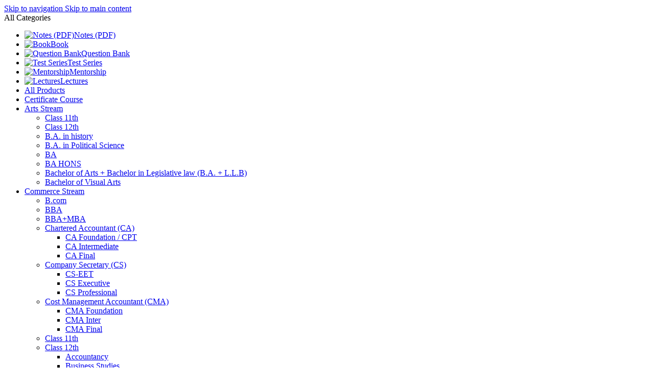

--- FILE ---
content_type: text/html; charset=UTF-8
request_url: https://studigoo.com/store/narpat-kumar/
body_size: 42833
content:
<!DOCTYPE html>
<html lang="en-US">
<head>
	<meta charset="UTF-8">
	<link rel="profile" href="https://gmpg.org/xfn/11">
	<link rel="pingback" href="https://studigoo.com/xmlrpc.php">

	<meta name='robots' content='index, follow, max-image-preview:large, max-snippet:-1, max-video-preview:-1' />
<script>window._wca = window._wca || [];</script>

	<!-- This site is optimized with the Yoast SEO Premium plugin v26.3 (Yoast SEO v26.7) - https://yoast.com/wordpress/plugins/seo/ -->
	<title>Studigoo | Sell Your Study Material</title>
	<meta property="og:locale" content="en_US" />
	<meta property="og:type" content="website" />
	<meta property="og:url" content="https://studigoo.com/store/narpat-kumar/" />
	<meta property="og:site_name" content="Studigoo | Sell Your Study Material" />
	<meta name="twitter:card" content="summary_large_image" />
	<script type="application/ld+json" class="yoast-schema-graph">{"@context":"https://schema.org","@graph":[{"@type":"WebSite","@id":"https://studigoo.com/#website","url":"https://studigoo.com/","name":"Studigoo | Sell Your Study Material","description":"Sell Your Study Material - Notes, Test Series, Question Banks &amp; Lectures","publisher":{"@id":"https://studigoo.com/#organization"},"potentialAction":[{"@type":"SearchAction","target":{"@type":"EntryPoint","urlTemplate":"https://studigoo.com/?s={search_term_string}"},"query-input":{"@type":"PropertyValueSpecification","valueRequired":true,"valueName":"search_term_string"}}],"inLanguage":"en-US"},{"@type":"Organization","@id":"https://studigoo.com/#organization","name":"Studigoo | Sell Your Study Material","url":"https://studigoo.com/","logo":{"@type":"ImageObject","inLanguage":"en-US","@id":"https://studigoo.com/#/schema/logo/image/","url":"https://i0.wp.com/studigoo.com/wp-content/uploads/2025/10/20240626_142131_0000.png?fit=500%2C500&ssl=1","contentUrl":"https://i0.wp.com/studigoo.com/wp-content/uploads/2025/10/20240626_142131_0000.png?fit=500%2C500&ssl=1","width":500,"height":500,"caption":"Studigoo | Sell Your Study Material"},"image":{"@id":"https://studigoo.com/#/schema/logo/image/"},"sameAs":["https://www.instagram.com/studigoo.com_"],"hasMerchantReturnPolicy":{"@type":"MerchantReturnPolicy","merchantReturnLink":"https://studigoo.com/refund_returns/"}}]}</script>
	<!-- / Yoast SEO Premium plugin. -->


<link rel='dns-prefetch' href='//kit.fontawesome.com' />
<link rel='dns-prefetch' href='//stats.wp.com' />
<link rel='dns-prefetch' href='//www.googletagmanager.com' />
<link rel='dns-prefetch' href='//fonts.googleapis.com' />
<link rel='dns-prefetch' href='//pagead2.googlesyndication.com' />
<link rel='preconnect' href='//i0.wp.com' />
<link rel='preconnect' href='//c0.wp.com' />
<link rel="alternate" type="application/rss+xml" title="Studigoo | Sell Your Study Material &raquo; Feed" href="https://studigoo.com/feed/" />
<link rel="alternate" type="application/rss+xml" title="Studigoo | Sell Your Study Material &raquo; Comments Feed" href="https://studigoo.com/comments/feed/" />
<style id='wp-img-auto-sizes-contain-inline-css' type='text/css'>
img:is([sizes=auto i],[sizes^="auto," i]){contain-intrinsic-size:3000px 1500px}
/*# sourceURL=wp-img-auto-sizes-contain-inline-css */
</style>
<link rel='stylesheet' id='dashicons-css' href='https://c0.wp.com/c/6.9/wp-includes/css/dashicons.min.css' type='text/css' media='all' />

<link rel='stylesheet' id='dokan-shipping-block-checkout-support-css' href='https://studigoo.com/wp-content/plugins/dokan-pro/assets/blocks/shipping/index.css?ver=9799136811508b406b2e' type='text/css' media='all' />
<link rel='stylesheet' id='sbi_styles-css' href='https://studigoo.com/wp-content/plugins/instagram-feed/css/sbi-styles.min.css?ver=6.10.0' type='text/css' media='all' />
<link rel='stylesheet' id='wp-block-library-css' href='https://c0.wp.com/c/6.9/wp-includes/css/dist/block-library/style.min.css' type='text/css' media='all' />
<style id='safe-svg-svg-icon-style-inline-css' type='text/css'>
.safe-svg-cover{text-align:center}.safe-svg-cover .safe-svg-inside{display:inline-block;max-width:100%}.safe-svg-cover svg{fill:currentColor;height:100%;max-height:100%;max-width:100%;width:100%}

/*# sourceURL=https://studigoo.com/wp-content/plugins/safe-svg/dist/safe-svg-block-frontend.css */
</style>
<link rel='stylesheet' id='mediaelement-css' href='https://c0.wp.com/c/6.9/wp-includes/js/mediaelement/mediaelementplayer-legacy.min.css' type='text/css' media='all' />
<link rel='stylesheet' id='wp-mediaelement-css' href='https://c0.wp.com/c/6.9/wp-includes/js/mediaelement/wp-mediaelement.min.css' type='text/css' media='all' />
<style id='jetpack-sharing-buttons-style-inline-css' type='text/css'>
.jetpack-sharing-buttons__services-list{display:flex;flex-direction:row;flex-wrap:wrap;gap:0;list-style-type:none;margin:5px;padding:0}.jetpack-sharing-buttons__services-list.has-small-icon-size{font-size:12px}.jetpack-sharing-buttons__services-list.has-normal-icon-size{font-size:16px}.jetpack-sharing-buttons__services-list.has-large-icon-size{font-size:24px}.jetpack-sharing-buttons__services-list.has-huge-icon-size{font-size:36px}@media print{.jetpack-sharing-buttons__services-list{display:none!important}}.editor-styles-wrapper .wp-block-jetpack-sharing-buttons{gap:0;padding-inline-start:0}ul.jetpack-sharing-buttons__services-list.has-background{padding:1.25em 2.375em}
/*# sourceURL=https://studigoo.com/wp-content/plugins/jetpack/_inc/blocks/sharing-buttons/view.css */
</style>
<style id='global-styles-inline-css' type='text/css'>
:root{--wp--preset--aspect-ratio--square: 1;--wp--preset--aspect-ratio--4-3: 4/3;--wp--preset--aspect-ratio--3-4: 3/4;--wp--preset--aspect-ratio--3-2: 3/2;--wp--preset--aspect-ratio--2-3: 2/3;--wp--preset--aspect-ratio--16-9: 16/9;--wp--preset--aspect-ratio--9-16: 9/16;--wp--preset--color--black: #000000;--wp--preset--color--cyan-bluish-gray: #abb8c3;--wp--preset--color--white: #ffffff;--wp--preset--color--pale-pink: #f78da7;--wp--preset--color--vivid-red: #cf2e2e;--wp--preset--color--luminous-vivid-orange: #ff6900;--wp--preset--color--luminous-vivid-amber: #fcb900;--wp--preset--color--light-green-cyan: #7bdcb5;--wp--preset--color--vivid-green-cyan: #00d084;--wp--preset--color--pale-cyan-blue: #8ed1fc;--wp--preset--color--vivid-cyan-blue: #0693e3;--wp--preset--color--vivid-purple: #9b51e0;--wp--preset--gradient--vivid-cyan-blue-to-vivid-purple: linear-gradient(135deg,rgb(6,147,227) 0%,rgb(155,81,224) 100%);--wp--preset--gradient--light-green-cyan-to-vivid-green-cyan: linear-gradient(135deg,rgb(122,220,180) 0%,rgb(0,208,130) 100%);--wp--preset--gradient--luminous-vivid-amber-to-luminous-vivid-orange: linear-gradient(135deg,rgb(252,185,0) 0%,rgb(255,105,0) 100%);--wp--preset--gradient--luminous-vivid-orange-to-vivid-red: linear-gradient(135deg,rgb(255,105,0) 0%,rgb(207,46,46) 100%);--wp--preset--gradient--very-light-gray-to-cyan-bluish-gray: linear-gradient(135deg,rgb(238,238,238) 0%,rgb(169,184,195) 100%);--wp--preset--gradient--cool-to-warm-spectrum: linear-gradient(135deg,rgb(74,234,220) 0%,rgb(151,120,209) 20%,rgb(207,42,186) 40%,rgb(238,44,130) 60%,rgb(251,105,98) 80%,rgb(254,248,76) 100%);--wp--preset--gradient--blush-light-purple: linear-gradient(135deg,rgb(255,206,236) 0%,rgb(152,150,240) 100%);--wp--preset--gradient--blush-bordeaux: linear-gradient(135deg,rgb(254,205,165) 0%,rgb(254,45,45) 50%,rgb(107,0,62) 100%);--wp--preset--gradient--luminous-dusk: linear-gradient(135deg,rgb(255,203,112) 0%,rgb(199,81,192) 50%,rgb(65,88,208) 100%);--wp--preset--gradient--pale-ocean: linear-gradient(135deg,rgb(255,245,203) 0%,rgb(182,227,212) 50%,rgb(51,167,181) 100%);--wp--preset--gradient--electric-grass: linear-gradient(135deg,rgb(202,248,128) 0%,rgb(113,206,126) 100%);--wp--preset--gradient--midnight: linear-gradient(135deg,rgb(2,3,129) 0%,rgb(40,116,252) 100%);--wp--preset--font-size--small: 13px;--wp--preset--font-size--medium: 20px;--wp--preset--font-size--large: 36px;--wp--preset--font-size--x-large: 42px;--wp--preset--spacing--20: 0.44rem;--wp--preset--spacing--30: 0.67rem;--wp--preset--spacing--40: 1rem;--wp--preset--spacing--50: 1.5rem;--wp--preset--spacing--60: 2.25rem;--wp--preset--spacing--70: 3.38rem;--wp--preset--spacing--80: 5.06rem;--wp--preset--shadow--natural: 6px 6px 9px rgba(0, 0, 0, 0.2);--wp--preset--shadow--deep: 12px 12px 50px rgba(0, 0, 0, 0.4);--wp--preset--shadow--sharp: 6px 6px 0px rgba(0, 0, 0, 0.2);--wp--preset--shadow--outlined: 6px 6px 0px -3px rgb(255, 255, 255), 6px 6px rgb(0, 0, 0);--wp--preset--shadow--crisp: 6px 6px 0px rgb(0, 0, 0);}:where(body) { margin: 0; }.wp-site-blocks > .alignleft { float: left; margin-right: 2em; }.wp-site-blocks > .alignright { float: right; margin-left: 2em; }.wp-site-blocks > .aligncenter { justify-content: center; margin-left: auto; margin-right: auto; }:where(.is-layout-flex){gap: 0.5em;}:where(.is-layout-grid){gap: 0.5em;}.is-layout-flow > .alignleft{float: left;margin-inline-start: 0;margin-inline-end: 2em;}.is-layout-flow > .alignright{float: right;margin-inline-start: 2em;margin-inline-end: 0;}.is-layout-flow > .aligncenter{margin-left: auto !important;margin-right: auto !important;}.is-layout-constrained > .alignleft{float: left;margin-inline-start: 0;margin-inline-end: 2em;}.is-layout-constrained > .alignright{float: right;margin-inline-start: 2em;margin-inline-end: 0;}.is-layout-constrained > .aligncenter{margin-left: auto !important;margin-right: auto !important;}.is-layout-constrained > :where(:not(.alignleft):not(.alignright):not(.alignfull)){margin-left: auto !important;margin-right: auto !important;}body .is-layout-flex{display: flex;}.is-layout-flex{flex-wrap: wrap;align-items: center;}.is-layout-flex > :is(*, div){margin: 0;}body .is-layout-grid{display: grid;}.is-layout-grid > :is(*, div){margin: 0;}body{padding-top: 0px;padding-right: 0px;padding-bottom: 0px;padding-left: 0px;}a:where(:not(.wp-element-button)){text-decoration: none;}:root :where(.wp-element-button, .wp-block-button__link){background-color: #32373c;border-width: 0;color: #fff;font-family: inherit;font-size: inherit;font-style: inherit;font-weight: inherit;letter-spacing: inherit;line-height: inherit;padding-top: calc(0.667em + 2px);padding-right: calc(1.333em + 2px);padding-bottom: calc(0.667em + 2px);padding-left: calc(1.333em + 2px);text-decoration: none;text-transform: inherit;}.has-black-color{color: var(--wp--preset--color--black) !important;}.has-cyan-bluish-gray-color{color: var(--wp--preset--color--cyan-bluish-gray) !important;}.has-white-color{color: var(--wp--preset--color--white) !important;}.has-pale-pink-color{color: var(--wp--preset--color--pale-pink) !important;}.has-vivid-red-color{color: var(--wp--preset--color--vivid-red) !important;}.has-luminous-vivid-orange-color{color: var(--wp--preset--color--luminous-vivid-orange) !important;}.has-luminous-vivid-amber-color{color: var(--wp--preset--color--luminous-vivid-amber) !important;}.has-light-green-cyan-color{color: var(--wp--preset--color--light-green-cyan) !important;}.has-vivid-green-cyan-color{color: var(--wp--preset--color--vivid-green-cyan) !important;}.has-pale-cyan-blue-color{color: var(--wp--preset--color--pale-cyan-blue) !important;}.has-vivid-cyan-blue-color{color: var(--wp--preset--color--vivid-cyan-blue) !important;}.has-vivid-purple-color{color: var(--wp--preset--color--vivid-purple) !important;}.has-black-background-color{background-color: var(--wp--preset--color--black) !important;}.has-cyan-bluish-gray-background-color{background-color: var(--wp--preset--color--cyan-bluish-gray) !important;}.has-white-background-color{background-color: var(--wp--preset--color--white) !important;}.has-pale-pink-background-color{background-color: var(--wp--preset--color--pale-pink) !important;}.has-vivid-red-background-color{background-color: var(--wp--preset--color--vivid-red) !important;}.has-luminous-vivid-orange-background-color{background-color: var(--wp--preset--color--luminous-vivid-orange) !important;}.has-luminous-vivid-amber-background-color{background-color: var(--wp--preset--color--luminous-vivid-amber) !important;}.has-light-green-cyan-background-color{background-color: var(--wp--preset--color--light-green-cyan) !important;}.has-vivid-green-cyan-background-color{background-color: var(--wp--preset--color--vivid-green-cyan) !important;}.has-pale-cyan-blue-background-color{background-color: var(--wp--preset--color--pale-cyan-blue) !important;}.has-vivid-cyan-blue-background-color{background-color: var(--wp--preset--color--vivid-cyan-blue) !important;}.has-vivid-purple-background-color{background-color: var(--wp--preset--color--vivid-purple) !important;}.has-black-border-color{border-color: var(--wp--preset--color--black) !important;}.has-cyan-bluish-gray-border-color{border-color: var(--wp--preset--color--cyan-bluish-gray) !important;}.has-white-border-color{border-color: var(--wp--preset--color--white) !important;}.has-pale-pink-border-color{border-color: var(--wp--preset--color--pale-pink) !important;}.has-vivid-red-border-color{border-color: var(--wp--preset--color--vivid-red) !important;}.has-luminous-vivid-orange-border-color{border-color: var(--wp--preset--color--luminous-vivid-orange) !important;}.has-luminous-vivid-amber-border-color{border-color: var(--wp--preset--color--luminous-vivid-amber) !important;}.has-light-green-cyan-border-color{border-color: var(--wp--preset--color--light-green-cyan) !important;}.has-vivid-green-cyan-border-color{border-color: var(--wp--preset--color--vivid-green-cyan) !important;}.has-pale-cyan-blue-border-color{border-color: var(--wp--preset--color--pale-cyan-blue) !important;}.has-vivid-cyan-blue-border-color{border-color: var(--wp--preset--color--vivid-cyan-blue) !important;}.has-vivid-purple-border-color{border-color: var(--wp--preset--color--vivid-purple) !important;}.has-vivid-cyan-blue-to-vivid-purple-gradient-background{background: var(--wp--preset--gradient--vivid-cyan-blue-to-vivid-purple) !important;}.has-light-green-cyan-to-vivid-green-cyan-gradient-background{background: var(--wp--preset--gradient--light-green-cyan-to-vivid-green-cyan) !important;}.has-luminous-vivid-amber-to-luminous-vivid-orange-gradient-background{background: var(--wp--preset--gradient--luminous-vivid-amber-to-luminous-vivid-orange) !important;}.has-luminous-vivid-orange-to-vivid-red-gradient-background{background: var(--wp--preset--gradient--luminous-vivid-orange-to-vivid-red) !important;}.has-very-light-gray-to-cyan-bluish-gray-gradient-background{background: var(--wp--preset--gradient--very-light-gray-to-cyan-bluish-gray) !important;}.has-cool-to-warm-spectrum-gradient-background{background: var(--wp--preset--gradient--cool-to-warm-spectrum) !important;}.has-blush-light-purple-gradient-background{background: var(--wp--preset--gradient--blush-light-purple) !important;}.has-blush-bordeaux-gradient-background{background: var(--wp--preset--gradient--blush-bordeaux) !important;}.has-luminous-dusk-gradient-background{background: var(--wp--preset--gradient--luminous-dusk) !important;}.has-pale-ocean-gradient-background{background: var(--wp--preset--gradient--pale-ocean) !important;}.has-electric-grass-gradient-background{background: var(--wp--preset--gradient--electric-grass) !important;}.has-midnight-gradient-background{background: var(--wp--preset--gradient--midnight) !important;}.has-small-font-size{font-size: var(--wp--preset--font-size--small) !important;}.has-medium-font-size{font-size: var(--wp--preset--font-size--medium) !important;}.has-large-font-size{font-size: var(--wp--preset--font-size--large) !important;}.has-x-large-font-size{font-size: var(--wp--preset--font-size--x-large) !important;}
:where(.wp-block-post-template.is-layout-flex){gap: 1.25em;}:where(.wp-block-post-template.is-layout-grid){gap: 1.25em;}
:where(.wp-block-term-template.is-layout-flex){gap: 1.25em;}:where(.wp-block-term-template.is-layout-grid){gap: 1.25em;}
:where(.wp-block-columns.is-layout-flex){gap: 2em;}:where(.wp-block-columns.is-layout-grid){gap: 2em;}
:root :where(.wp-block-pullquote){font-size: 1.5em;line-height: 1.6;}
/*# sourceURL=global-styles-inline-css */
</style>
<link rel='stylesheet' id='somdn-style-css' href='https://studigoo.com/wp-content/plugins/download-now-for-woocommerce/assets/css/somdn-style.css?ver=6.9' type='text/css' media='all' />
<link rel='stylesheet' id='igd-dashicons-css' href='https://c0.wp.com/c/6.9/wp-includes/css/dashicons.min.css' type='text/css' media='all' />
<link rel='stylesheet' id='my-plugin-style-css' href='https://studigoo.com/wp-content/plugins/list-stores-category-dokan/assets/style.css?ver=6.9' type='text/css' media='all' />
<link rel='stylesheet' id='woodecor-front-stylesheet-css' href='https://studigoo.com/wp-content/plugins/order-auto-complete-for-woocommerce/assets/css/style.css?ver=6.9' type='text/css' media='all' />
<style id='woocommerce-inline-inline-css' type='text/css'>
.woocommerce form .form-row .required { visibility: visible; }
/*# sourceURL=woocommerce-inline-inline-css */
</style>
<link rel='stylesheet' id='aws-style-css' href='https://studigoo.com/wp-content/plugins/advanced-woo-search/assets/css/common.min.css?ver=3.51' type='text/css' media='all' />
<link rel='stylesheet' id='dokan-style-css' href='https://studigoo.com/wp-content/plugins/dokan-lite/assets/css/style.css?ver=1768470054' type='text/css' media='all' />
<link rel='stylesheet' id='dokan-follow-store-css' href='https://studigoo.com/wp-content/plugins/dokan-pro/modules/follow-store/assets/js/follow-store.css?ver=1.0.0' type='text/css' media='all' />
<link rel='stylesheet' id='dokan-store-support-styles-css' href='https://studigoo.com/wp-content/plugins/dokan-pro/modules/store-support/assets/css/style.css?ver=4.2.1' type='text/css' media='all' />
<link rel='stylesheet' id='wcboost-variation-swatches-css' href='https://studigoo.com/wp-content/plugins/wcboost-variation-swatches/assets/css/frontend.css?ver=1.1.3' type='text/css' media='all' />
<style id='wcboost-variation-swatches-inline-css' type='text/css'>
:root { --wcboost-swatches-item-width: 30px; --wcboost-swatches-item-height: 30px; }
/*# sourceURL=wcboost-variation-swatches-inline-css */
</style>
<link rel='stylesheet' id='wcboost-wishlist-css' href='https://studigoo.com/wp-content/plugins/wcboost-wishlist/assets/css/wishlist.css?ver=1.2.3' type='text/css' media='all' />
<link rel='stylesheet' id='woo-checkout-for-digital-goods-css' href='https://studigoo.com/wp-content/plugins/woo-checkout-for-digital-goods/public/css/woo-checkout-for-digital-goods-public.css?ver=3.8.3' type='text/css' media='all' />
<link rel='stylesheet' id='pwb-styles-frontend-css' href='https://studigoo.com/wp-content/plugins/perfect-woocommerce-brands/build/frontend/css/style.css?ver=3.6.8' type='text/css' media='all' />
<link rel='stylesheet' id='dokan-modal-css' href='https://studigoo.com/wp-content/plugins/dokan-lite/assets/vendors/izimodal/iziModal.min.css?ver=1768470054' type='text/css' media='all' />
<link rel='stylesheet' id='dokan-select2-css-css' href='https://studigoo.com/wp-content/plugins/dokan-lite/assets/vendors/select2/select2.css?ver=4.2.7' type='text/css' media='all' />
<link rel='stylesheet' id='dokan-pro-style-css' href='https://studigoo.com/wp-content/plugins/dokan-pro/assets/js/dokan-pro.css?ver=4.2.1' type='text/css' media='all' />
<link rel='stylesheet' id='dokan-social-style-css' href='https://studigoo.com/wp-content/plugins/dokan-pro/assets/vendor/jssocials/jssocials.css?ver=4.2.1' type='text/css' media='all' />
<link rel='stylesheet' id='dokan-social-theme-minimal-css' href='https://studigoo.com/wp-content/plugins/dokan-pro/assets/vendor/jssocials/jssocials-theme-minima.css?ver=4.2.1' type='text/css' media='all' />
<link rel='stylesheet' id='tawc-deals-css' href='https://studigoo.com/wp-content/plugins/woocommerce-deals/assets/css/tawc-deals.css?ver=1.0.0' type='text/css' media='all' />
<link rel='stylesheet' id='elementor-icons-css' href='https://studigoo.com/wp-content/plugins/elementor/assets/lib/eicons/css/elementor-icons.min.css?ver=5.45.0' type='text/css' media='all' />
<link rel='stylesheet' id='elementor-frontend-css' href='https://studigoo.com/wp-content/plugins/elementor/assets/css/frontend.min.css?ver=3.34.1' type='text/css' media='all' />
<link rel='stylesheet' id='elementor-post-6-css' href='https://studigoo.com/wp-content/uploads/elementor/css/post-6.css?ver=1768470091' type='text/css' media='all' />
<link rel='stylesheet' id='font-awesome-5-all-css' href='https://studigoo.com/wp-content/plugins/elementor/assets/lib/font-awesome/css/all.min.css?ver=3.34.1' type='text/css' media='all' />
<link rel='stylesheet' id='font-awesome-4-shim-css' href='https://studigoo.com/wp-content/plugins/elementor/assets/lib/font-awesome/css/v4-shims.min.css?ver=3.34.1' type='text/css' media='all' />
<link rel='stylesheet' id='sbistyles-css' href='https://studigoo.com/wp-content/plugins/instagram-feed/css/sbi-styles.min.css?ver=6.10.0' type='text/css' media='all' />
<link rel='stylesheet' id='wd-style-base-css' href='https://studigoo.com/wp-content/themes/woodmart/css/parts/base.min.css?ver=8.3.4' type='text/css' media='all' />
<link rel='stylesheet' id='wd-helpers-wpb-elem-css' href='https://studigoo.com/wp-content/themes/woodmart/css/parts/helpers-wpb-elem.min.css?ver=8.3.4' type='text/css' media='all' />
<link rel='stylesheet' id='wd-lazy-loading-css' href='https://studigoo.com/wp-content/themes/woodmart/css/parts/opt-lazy-load.min.css?ver=8.3.4' type='text/css' media='all' />
<link rel='stylesheet' id='wd-woo-dokan-vend-css' href='https://studigoo.com/wp-content/themes/woodmart/css/parts/int-woo-dokan-vend.min.css?ver=8.3.4' type='text/css' media='all' />
<link rel='stylesheet' id='wd-elementor-base-css' href='https://studigoo.com/wp-content/themes/woodmart/css/parts/int-elem-base.min.css?ver=8.3.4' type='text/css' media='all' />
<link rel='stylesheet' id='wd-woocommerce-base-css' href='https://studigoo.com/wp-content/themes/woodmart/css/parts/woocommerce-base.min.css?ver=8.3.4' type='text/css' media='all' />
<link rel='stylesheet' id='wd-mod-star-rating-css' href='https://studigoo.com/wp-content/themes/woodmart/css/parts/mod-star-rating.min.css?ver=8.3.4' type='text/css' media='all' />
<link rel='stylesheet' id='wd-woocommerce-block-notices-css' href='https://studigoo.com/wp-content/themes/woodmart/css/parts/woo-mod-block-notices.min.css?ver=8.3.4' type='text/css' media='all' />
<link rel='stylesheet' id='wd-woo-opt-hide-larger-price-css' href='https://studigoo.com/wp-content/themes/woodmart/css/parts/woo-opt-hide-larger-price.min.css?ver=8.3.4' type='text/css' media='all' />
<link rel='stylesheet' id='wd-woo-mod-shop-attributes-css' href='https://studigoo.com/wp-content/themes/woodmart/css/parts/woo-mod-shop-attributes.min.css?ver=8.3.4' type='text/css' media='all' />
<link rel='stylesheet' id='wd-select2-css' href='https://studigoo.com/wp-content/themes/woodmart/css/parts/woo-lib-select2.min.css?ver=8.3.4' type='text/css' media='all' />
<link rel='stylesheet' id='wd-wp-blocks-css' href='https://studigoo.com/wp-content/themes/woodmart/css/parts/wp-blocks.min.css?ver=8.3.4' type='text/css' media='all' />
<link rel='stylesheet' id='wd-woo-mod-quantity-css' href='https://studigoo.com/wp-content/themes/woodmart/css/parts/woo-mod-quantity.min.css?ver=8.3.4' type='text/css' media='all' />
<link rel='stylesheet' id='wd-woo-single-prod-el-base-css' href='https://studigoo.com/wp-content/themes/woodmart/css/parts/woo-single-prod-el-base.min.css?ver=8.3.4' type='text/css' media='all' />
<link rel='stylesheet' id='wd-woo-mod-stock-status-css' href='https://studigoo.com/wp-content/themes/woodmart/css/parts/woo-mod-stock-status.min.css?ver=8.3.4' type='text/css' media='all' />
<link rel='stylesheet' id='wd-mod-nav-vertical-css' href='https://studigoo.com/wp-content/themes/woodmart/css/parts/mod-nav-vertical.min.css?ver=8.3.4' type='text/css' media='all' />
<link rel='stylesheet' id='wd-sticky-nav-css' href='https://studigoo.com/wp-content/themes/woodmart/css/parts/opt-sticky-nav.min.css?ver=8.3.4' type='text/css' media='all' />
<link rel='stylesheet' id='wd-header-base-css' href='https://studigoo.com/wp-content/themes/woodmart/css/parts/header-base.min.css?ver=8.3.4' type='text/css' media='all' />
<link rel='stylesheet' id='wd-mod-tools-css' href='https://studigoo.com/wp-content/themes/woodmart/css/parts/mod-tools.min.css?ver=8.3.4' type='text/css' media='all' />
<link rel='stylesheet' id='wd-header-mobile-nav-dropdown-css' href='https://studigoo.com/wp-content/themes/woodmart/css/parts/header-el-mobile-nav-dropdown.min.css?ver=8.3.4' type='text/css' media='all' />
<link rel='stylesheet' id='wd-header-elements-base-css' href='https://studigoo.com/wp-content/themes/woodmart/css/parts/header-el-base.min.css?ver=8.3.4' type='text/css' media='all' />
<link rel='stylesheet' id='wd-woo-mod-login-form-css' href='https://studigoo.com/wp-content/themes/woodmart/css/parts/woo-mod-login-form.min.css?ver=8.3.4' type='text/css' media='all' />
<link rel='stylesheet' id='wd-mod-tools-design-8-css' href='https://studigoo.com/wp-content/themes/woodmart/css/parts/mod-tools-design-8.min.css?ver=8.3.4' type='text/css' media='all' />
<link rel='stylesheet' id='wd-header-my-account-css' href='https://studigoo.com/wp-content/themes/woodmart/css/parts/header-el-my-account.min.css?ver=8.3.4' type='text/css' media='all' />
<link rel='stylesheet' id='wd-header-search-css' href='https://studigoo.com/wp-content/themes/woodmart/css/parts/header-el-search.min.css?ver=8.3.4' type='text/css' media='all' />
<link rel='stylesheet' id='wd-header-search-form-css' href='https://studigoo.com/wp-content/themes/woodmart/css/parts/header-el-search-form.min.css?ver=8.3.4' type='text/css' media='all' />
<link rel='stylesheet' id='wd-wd-search-form-css' href='https://studigoo.com/wp-content/themes/woodmart/css/parts/wd-search-form.min.css?ver=8.3.4' type='text/css' media='all' />
<link rel='stylesheet' id='wd-wd-search-results-css' href='https://studigoo.com/wp-content/themes/woodmart/css/parts/wd-search-results.min.css?ver=8.3.4' type='text/css' media='all' />
<link rel='stylesheet' id='wd-wd-search-dropdown-css' href='https://studigoo.com/wp-content/themes/woodmart/css/parts/wd-search-dropdown.min.css?ver=8.3.4' type='text/css' media='all' />
<link rel='stylesheet' id='wd-woo-single-prod-builder-css' href='https://studigoo.com/wp-content/themes/woodmart/css/parts/woo-single-prod-builder.min.css?ver=8.3.4' type='text/css' media='all' />
<link rel='stylesheet' id='wd-woo-el-breadcrumbs-builder-css' href='https://studigoo.com/wp-content/themes/woodmart/css/parts/woo-el-breadcrumbs-builder.min.css?ver=8.3.4' type='text/css' media='all' />
<link rel='stylesheet' id='wd-woo-single-prod-el-navigation-css' href='https://studigoo.com/wp-content/themes/woodmart/css/parts/woo-single-prod-el-navigation.min.css?ver=8.3.4' type='text/css' media='all' />
<link rel='stylesheet' id='wd-woo-single-prod-el-gallery-css' href='https://studigoo.com/wp-content/themes/woodmart/css/parts/woo-single-prod-el-gallery.min.css?ver=8.3.4' type='text/css' media='all' />
<link rel='stylesheet' id='wd-woo-single-prod-el-gallery-opt-thumb-left-desktop-css' href='https://studigoo.com/wp-content/themes/woodmart/css/parts/woo-single-prod-el-gallery-opt-thumb-left-desktop.min.css?ver=8.3.4' type='text/css' media='all' />
<link rel='stylesheet' id='wd-swiper-css' href='https://studigoo.com/wp-content/themes/woodmart/css/parts/lib-swiper.min.css?ver=8.3.4' type='text/css' media='all' />
<link rel='stylesheet' id='wd-swiper-arrows-css' href='https://studigoo.com/wp-content/themes/woodmart/css/parts/lib-swiper-arrows.min.css?ver=8.3.4' type='text/css' media='all' />
<link rel='stylesheet' id='wd-photoswipe-css' href='https://studigoo.com/wp-content/themes/woodmart/css/parts/lib-photoswipe.min.css?ver=8.3.4' type='text/css' media='all' />
<link rel='stylesheet' id='wd-swiper-pagin-css' href='https://studigoo.com/wp-content/themes/woodmart/css/parts/lib-swiper-pagin.min.css?ver=8.3.4' type='text/css' media='all' />
<link rel='stylesheet' id='wd-social-icons-css' href='https://studigoo.com/wp-content/themes/woodmart/css/parts/el-social-icons.min.css?ver=8.3.4' type='text/css' media='all' />
<link rel='stylesheet' id='wd-woo-mod-product-info-css' href='https://studigoo.com/wp-content/themes/woodmart/css/parts/woo-mod-product-info.min.css?ver=8.3.4' type='text/css' media='all' />
<link rel='stylesheet' id='wd-woo-opt-visits-count-css' href='https://studigoo.com/wp-content/themes/woodmart/css/parts/woo-opt-visits-count.min.css?ver=8.3.4' type='text/css' media='all' />
<link rel='stylesheet' id='wd-text-block-css' href='https://studigoo.com/wp-content/themes/woodmart/css/parts/el-text-block.min.css?ver=8.3.4' type='text/css' media='all' />
<link rel='stylesheet' id='wd-post-types-mod-comments-css' href='https://studigoo.com/wp-content/themes/woodmart/css/parts/post-types-mod-comments.min.css?ver=8.3.4' type='text/css' media='all' />
<link rel='stylesheet' id='wd-accordion-elem-wpb-css' href='https://studigoo.com/wp-content/themes/woodmart/css/parts/el-accordion-wpb-elem.min.css?ver=8.3.4' type='text/css' media='all' />
<link rel='stylesheet' id='wd-accordion-css' href='https://studigoo.com/wp-content/themes/woodmart/css/parts/el-accordion.min.css?ver=8.3.4' type='text/css' media='all' />
<link rel='stylesheet' id='wd-product-loop-css' href='https://studigoo.com/wp-content/themes/woodmart/css/parts/woo-product-loop.min.css?ver=8.3.4' type='text/css' media='all' />
<link rel='stylesheet' id='wd-product-loop-base-css' href='https://studigoo.com/wp-content/themes/woodmart/css/parts/woo-product-loop-base.min.css?ver=8.3.4' type='text/css' media='all' />
<link rel='stylesheet' id='wd-woo-mod-add-btn-replace-css' href='https://studigoo.com/wp-content/themes/woodmart/css/parts/woo-mod-add-btn-replace.min.css?ver=8.3.4' type='text/css' media='all' />
<link rel='stylesheet' id='wd-mod-more-description-css' href='https://studigoo.com/wp-content/themes/woodmart/css/parts/mod-more-description.min.css?ver=8.3.4' type='text/css' media='all' />
<link rel='stylesheet' id='wd-woo-opt-products-bg-css' href='https://studigoo.com/wp-content/themes/woodmart/css/parts/woo-opt-products-bg.min.css?ver=8.3.4' type='text/css' media='all' />
<link rel='stylesheet' id='wd-woo-opt-stretch-cont-css' href='https://studigoo.com/wp-content/themes/woodmart/css/parts/woo-opt-stretch-cont.min.css?ver=8.3.4' type='text/css' media='all' />
<link rel='stylesheet' id='wd-woo-opt-title-limit-css' href='https://studigoo.com/wp-content/themes/woodmart/css/parts/woo-opt-title-limit.min.css?ver=8.3.4' type='text/css' media='all' />
<link rel='stylesheet' id='wd-woo-mod-product-labels-css' href='https://studigoo.com/wp-content/themes/woodmart/css/parts/woo-mod-product-labels.min.css?ver=8.3.4' type='text/css' media='all' />
<link rel='stylesheet' id='wd-mfp-popup-css' href='https://studigoo.com/wp-content/themes/woodmart/css/parts/lib-magnific-popup.min.css?ver=8.3.4' type='text/css' media='all' />
<link rel='stylesheet' id='wd-mod-animations-transform-css' href='https://studigoo.com/wp-content/themes/woodmart/css/parts/mod-animations-transform.min.css?ver=8.3.4' type='text/css' media='all' />
<link rel='stylesheet' id='wd-mod-transform-css' href='https://studigoo.com/wp-content/themes/woodmart/css/parts/mod-transform.min.css?ver=8.3.4' type='text/css' media='all' />
<link rel='stylesheet' id='wd-woo-opt-grid-gallery-css' href='https://studigoo.com/wp-content/themes/woodmart/css/parts/woo-opt-grid-gallery.min.css?ver=8.3.4' type='text/css' media='all' />
<link rel='stylesheet' id='wd-woo-prod-loop-small-css' href='https://studigoo.com/wp-content/themes/woodmart/css/parts/woo-prod-loop-small.min.css?ver=8.3.4' type='text/css' media='all' />
<link rel='stylesheet' id='wd-widget-collapse-css' href='https://studigoo.com/wp-content/themes/woodmart/css/parts/opt-widget-collapse.min.css?ver=8.3.4' type='text/css' media='all' />
<link rel='stylesheet' id='wd-footer-base-css' href='https://studigoo.com/wp-content/themes/woodmart/css/parts/footer-base.min.css?ver=8.3.4' type='text/css' media='all' />
<link rel='stylesheet' id='wd-widget-nav-css' href='https://studigoo.com/wp-content/themes/woodmart/css/parts/widget-nav.min.css?ver=8.3.4' type='text/css' media='all' />
<link rel='stylesheet' id='wd-scroll-top-css' href='https://studigoo.com/wp-content/themes/woodmart/css/parts/opt-scrolltotop.min.css?ver=8.3.4' type='text/css' media='all' />
<link rel='stylesheet' id='wd-widget-shopping-cart-css' href='https://studigoo.com/wp-content/themes/woodmart/css/parts/woo-widget-shopping-cart.min.css?ver=8.3.4' type='text/css' media='all' />
<link rel='stylesheet' id='wd-widget-product-list-css' href='https://studigoo.com/wp-content/themes/woodmart/css/parts/woo-widget-product-list.min.css?ver=8.3.4' type='text/css' media='all' />
<link rel='stylesheet' id='wd-header-my-account-sidebar-css' href='https://studigoo.com/wp-content/themes/woodmart/css/parts/header-el-my-account-sidebar.min.css?ver=8.3.4' type='text/css' media='all' />
<link rel='stylesheet' id='wd-woo-opt-social-login-css' href='https://studigoo.com/wp-content/themes/woodmart/css/parts/woo-opt-social-login.min.css?ver=8.3.4' type='text/css' media='all' />
<link rel='stylesheet' id='wd-sticky-add-to-cart-css' href='https://studigoo.com/wp-content/themes/woodmart/css/parts/woo-opt-sticky-add-to-cart.min.css?ver=8.3.4' type='text/css' media='all' />
<link rel='stylesheet' id='wd-bottom-toolbar-css' href='https://studigoo.com/wp-content/themes/woodmart/css/parts/opt-bottom-toolbar.min.css?ver=8.3.4' type='text/css' media='all' />
<link rel='stylesheet' id='wd-header-cart-side-css' href='https://studigoo.com/wp-content/themes/woodmart/css/parts/header-el-cart-side.min.css?ver=8.3.4' type='text/css' media='all' />
<link rel='stylesheet' id='wd-header-cart-css' href='https://studigoo.com/wp-content/themes/woodmart/css/parts/header-el-cart.min.css?ver=8.3.4' type='text/css' media='all' />
<link rel='stylesheet' id='xts-style-theme_settings_default-css' href='https://studigoo.com/wp-content/uploads/2025/12/xts-theme_settings_default-1766200125.css?ver=8.3.4' type='text/css' media='all' />
<link rel='stylesheet' id='xts-google-fonts-css' href='https://fonts.googleapis.com/css?family=Open+Sans%3A400%2C600%7CLexend+Deca%3A400%2C600%2C500%2C700&#038;ver=8.3.4' type='text/css' media='all' />
<link rel='stylesheet' id='elementor-gf-local-roboto-css' href='https://studigoo.com/wp-content/uploads/elementor/google-fonts/css/roboto.css?ver=1742530053' type='text/css' media='all' />
<link rel='stylesheet' id='elementor-gf-local-robotoslab-css' href='https://studigoo.com/wp-content/uploads/elementor/google-fonts/css/robotoslab.css?ver=1742530058' type='text/css' media='all' />
<script type="text/javascript">
            window._nslDOMReady = (function () {
                const executedCallbacks = new Set();
            
                return function (callback) {
                    /**
                    * Third parties might dispatch DOMContentLoaded events, so we need to ensure that we only run our callback once!
                    */
                    if (executedCallbacks.has(callback)) return;
            
                    const wrappedCallback = function () {
                        if (executedCallbacks.has(callback)) return;
                        executedCallbacks.add(callback);
                        callback();
                    };
            
                    if (document.readyState === "complete" || document.readyState === "interactive") {
                        wrappedCallback();
                    } else {
                        document.addEventListener("DOMContentLoaded", wrappedCallback);
                    }
                };
            })();
        </script><script type="text/javascript" src="https://c0.wp.com/c/6.9/wp-includes/js/jquery/jquery.min.js" id="jquery-core-js"></script>
<script type="text/javascript" src="https://c0.wp.com/c/6.9/wp-includes/js/jquery/jquery-migrate.min.js" id="jquery-migrate-js"></script>
<script type="text/javascript" src="https://c0.wp.com/c/6.9/wp-includes/js/dist/hooks.min.js" id="wp-hooks-js"></script>
<script type="text/javascript" src="https://c0.wp.com/c/6.9/wp-includes/js/dist/i18n.min.js" id="wp-i18n-js"></script>
<script type="text/javascript" id="wp-i18n-js-after">
/* <![CDATA[ */
wp.i18n.setLocaleData( { 'text direction\u0004ltr': [ 'ltr' ] } );
//# sourceURL=wp-i18n-js-after
/* ]]> */
</script>
<script type="text/javascript" src="https://studigoo.com/wp-content/plugins/dokan-lite/assets/vendors/izimodal/iziModal.min.js?ver=4.2.7" id="dokan-modal-js"></script>
<script type="text/javascript" src="https://studigoo.com/wp-content/plugins/dokan-lite/assets/vendors/sweetalert2/sweetalert2.all.min.js?ver=1768470054" id="dokan-sweetalert2-js"></script>
<script type="text/javascript" src="https://c0.wp.com/c/6.9/wp-includes/js/dist/vendor/moment.min.js" id="moment-js"></script>
<script type="text/javascript" id="moment-js-after">
/* <![CDATA[ */
moment.updateLocale( 'en_US', {"months":["January","February","March","April","May","June","July","August","September","October","November","December"],"monthsShort":["Jan","Feb","Mar","Apr","May","Jun","Jul","Aug","Sep","Oct","Nov","Dec"],"weekdays":["Sunday","Monday","Tuesday","Wednesday","Thursday","Friday","Saturday"],"weekdaysShort":["Sun","Mon","Tue","Wed","Thu","Fri","Sat"],"week":{"dow":1},"longDateFormat":{"LT":"g:i a","LTS":null,"L":null,"LL":"F j, Y","LLL":"F j, Y g:i a","LLLL":null}} );
//# sourceURL=moment-js-after
/* ]]> */
</script>
<script type="text/javascript" id="dokan-util-helper-js-extra">
/* <![CDATA[ */
var dokan_helper = {"i18n_date_format":"F j, Y","i18n_time_format":"g:i a","week_starts_day":"1","reverse_withdrawal":{"enabled":false},"timepicker_locale":{"am":"am","pm":"pm","AM":"AM","PM":"PM","hr":"hr","hrs":"hrs","mins":"mins"},"daterange_picker_local":{"toLabel":"To","firstDay":1,"fromLabel":"From","separator":" - ","weekLabel":"W","applyLabel":"Apply","cancelLabel":"Clear","customRangeLabel":"Custom","daysOfWeek":["Su","Mo","Tu","We","Th","Fr","Sa"],"monthNames":["January","February","March","April","May","June","July","August","September","October","November","December"]},"sweetalert_local":{"cancelButtonText":"Cancel","closeButtonText":"Close","confirmButtonText":"OK","denyButtonText":"No","closeButtonAriaLabel":"Close this dialog"}};
var dokan = {"ajaxurl":"https://studigoo.com/wp-admin/admin-ajax.php","nonce":"a1b14175f7","order_nonce":"6bb7d5793c","product_edit_nonce":"66e2a6c5f5","ajax_loader":"https://studigoo.com/wp-content/plugins/dokan-lite/assets/images/ajax-loader.gif","seller":{"available":"Available","notAvailable":"Not Available"},"delete_confirm":"Are you sure?","wrong_message":"Something went wrong. Please try again.","vendor_percentage":"","commission_type":"","rounding_precision":"6","mon_decimal_point":".","currency_format_num_decimals":"2","currency_format_symbol":"\u20b9","currency_format_decimal_sep":".","currency_format_thousand_sep":",","currency_format":"%s%v","round_at_subtotal":"no","product_types":{"simple":"Simple","variable":"Variable","external":"External/Affiliate product","grouped":"Group Product"},"loading_img":"https://studigoo.com/wp-content/plugins/dokan-lite/assets/images/loading.gif","store_product_search_nonce":"970a967eeb","i18n_download_permission":"Are you sure you want to revoke access to this download?","i18n_download_access":"Could not grant access - the user may already have permission for this file or billing email is not set. Ensure the billing email is set, and the order has been saved.","maximum_tags_select_length":"-1","modal_header_color":"#8224E3","i18n_location_name":"Please provide a location name!","i18n_location_state":"Please provide","i18n_country_name":"Please provide a country!","i18n_invalid":"Failed! Somthing went wrong","i18n_chat_message":"Facebook SDK is not found, or blocked by the browser. Can not initialize the chat.","i18n_sms_code":"Insert SMS code","i18n_gravater":"Upload a Photo","i18n_phone_number":"Insert Phone No.","dokan_pro_i18n":{"dokan":{"domain":"dokan","locale_data":{"dokan":{"":{"domain":"dokan","lang":"en_US"}}}}},"i18n_choose_featured_img":"Upload featured image","i18n_choose_file":"Choose a file","i18n_choose_gallery":"Add Images to Product Gallery","i18n_choose_featured_img_btn_text":"Set featured image","i18n_choose_file_btn_text":"Insert file URL","i18n_choose_gallery_btn_text":"Add to gallery","duplicates_attribute_messg":"Sorry, this attribute option already exists, Try a different one.","variation_unset_warning":"Warning! This product will not have any variations if this option is not checked.","new_attribute_prompt":"Enter a name for the new attribute term:","remove_attribute":"Remove this attribute?","dokan_placeholder_img_src":"https://studigoo.com/wp-content/uploads/2023/01/20230125_162947_0000.png","add_variation_nonce":"2850fd3132","link_variation_nonce":"b64bcc5fbc","delete_variations_nonce":"80a23d981d","load_variations_nonce":"5413ab85f7","save_variations_nonce":"25f50b65ca","bulk_edit_variations_nonce":"1af359b8ee","i18n_link_all_variations":"Are you sure you want to link all variations? This will create a new variation for each and every possible combination of variation attributes (max 50 per run).","i18n_enter_a_value":"Enter a value","i18n_enter_menu_order":"Variation menu order (determines position in the list of variations)","i18n_enter_a_value_fixed_or_percent":"Enter a value (fixed or %)","i18n_delete_all_variations":"Are you sure you want to delete all variations? This cannot be undone.","i18n_last_warning":"Last warning, are you sure?","i18n_choose_image":"Choose an image","i18n_set_image":"Set variation image","i18n_variation_added":"variation added","i18n_variations_added":"variations added","i18n_no_variations_added":"No variations added","i18n_remove_variation":"Are you sure you want to remove this variation?","i18n_scheduled_sale_start":"Sale start date (YYYY-MM-DD format or leave blank)","i18n_scheduled_sale_end":"Sale end date (YYYY-MM-DD format or leave blank)","i18n_edited_variations":"Save changes before changing page?","i18n_variation_count_single":"%qty% variation","i18n_variation_count_plural":"%qty% variations","i18n_no_result_found":"No Result Found","i18n_sales_price_error":"Please insert value less than the regular price!","i18n_decimal_error":"Please enter with one decimal point (.) without thousand separators.","i18n_mon_decimal_error":"Please enter with one monetary decimal point (.) without thousand separators and currency symbols.","i18n_country_iso_error":"Please enter in country code with two capital letters.","i18n_sale_less_than_regular_error":"Please enter in a value less than the regular price.","i18n_delete_product_notice":"This product has produced sales and may be linked to existing orders. Are you sure you want to delete it?","i18n_remove_personal_data_notice":"This action cannot be reversed. Are you sure you wish to erase personal data from the selected orders?","decimal_point":".","variations_per_page":"10","store_banner_dimension":{"width":625,"height":300,"flex-width":true,"flex-height":true},"selectAndCrop":"Select and Crop","chooseImage":"Choose Image","product_title_required":"Product title is required","product_category_required":"Product category is required","product_created_response":"Product created successfully","search_products_nonce":"b2c149fbaa","search_products_tags_nonce":"3117173fa7","search_products_brands_nonce":"deb22ac7db","search_customer_nonce":"0e1dd1f7e2","i18n_matches_1":"One result is available, press enter to select it.","i18n_matches_n":"%qty% results are available, use up and down arrow keys to navigate.","i18n_no_matches":"No matches found","i18n_ajax_error":"Loading failed","i18n_input_too_short_1":"Please enter 1 or more characters","i18n_input_too_short_n":"Please enter %qty% or more characters","i18n_input_too_long_1":"Please delete 1 character","i18n_input_too_long_n":"Please delete %qty% characters","i18n_selection_too_long_1":"You can only select 1 item","i18n_selection_too_long_n":"You can only select %qty% items","i18n_load_more":"Loading more results\u2026","i18n_searching":"Searching\u2026","i18n_calculating":"Calculating","i18n_ok_text":"OK","i18n_cancel_text":"Cancel","i18n_attribute_label":"Attribute Name","i18n_date_format":"F j, Y","dokan_banner_added_alert_msg":"Are you sure? You have uploaded banner but didn't click the Update Settings button!","update_settings":"Update Settings","search_downloadable_products_nonce":"a08c5b19d5","search_downloadable_products_placeholder":"Please enter 3 or more characters","product_vendors_can_create_tags":"on","product_inline_edit_nonce":"11c375cbd8","is_vendor_enabled":"","not_enable_message":"Error! Your account is not enabled for selling, please contact the admin","all_categories":"All Categories","rest":{"root":"https://studigoo.com/wp-json/","nonce":"e519b2cb06","version":"dokan/v1"},"api":null,"libs":[],"routeComponents":{"default":null},"routes":[],"urls":{"assetsUrl":"https://studigoo.com/wp-content/plugins/dokan-lite/assets","dashboardUrl":"https://studigoo.com/store-manager/?path=%2Fanalytics%2FOverview","storeUrl":""},"mark_received":{"nonce":"bd41561657","status_label":"Received","confirmation_msg":"Do you want to mark this order as received?","complete_status_label":"Complete"}};
//# sourceURL=dokan-util-helper-js-extra
/* ]]> */
</script>
<script type="text/javascript" src="https://studigoo.com/wp-content/plugins/dokan-lite/assets/js/helper.js?ver=1768470054" id="dokan-util-helper-js"></script>
<script type="text/javascript" src="https://c0.wp.com/p/woocommerce/10.4.3/assets/js/jquery-blockui/jquery.blockUI.min.js" id="wc-jquery-blockui-js" defer="defer" data-wp-strategy="defer"></script>
<script type="text/javascript" id="wc-add-to-cart-js-extra">
/* <![CDATA[ */
var wc_add_to_cart_params = {"ajax_url":"/wp-admin/admin-ajax.php","wc_ajax_url":"/?wc-ajax=%%endpoint%%","i18n_view_cart":"View cart","cart_url":"https://studigoo.com/cart/","is_cart":"","cart_redirect_after_add":"no"};
//# sourceURL=wc-add-to-cart-js-extra
/* ]]> */
</script>
<script type="text/javascript" src="https://c0.wp.com/p/woocommerce/10.4.3/assets/js/frontend/add-to-cart.min.js" id="wc-add-to-cart-js" defer="defer" data-wp-strategy="defer"></script>
<script type="text/javascript" src="https://c0.wp.com/p/woocommerce/10.4.3/assets/js/js-cookie/js.cookie.min.js" id="wc-js-cookie-js" defer="defer" data-wp-strategy="defer"></script>
<script type="text/javascript" id="woocommerce-js-extra">
/* <![CDATA[ */
var woocommerce_params = {"ajax_url":"/wp-admin/admin-ajax.php","wc_ajax_url":"/?wc-ajax=%%endpoint%%","i18n_password_show":"Show password","i18n_password_hide":"Hide password"};
//# sourceURL=woocommerce-js-extra
/* ]]> */
</script>
<script type="text/javascript" src="https://c0.wp.com/p/woocommerce/10.4.3/assets/js/frontend/woocommerce.min.js" id="woocommerce-js" defer="defer" data-wp-strategy="defer"></script>
<script type="text/javascript" src="https://studigoo.com/wp-content/plugins/woo-checkout-for-digital-goods/public/js/woo-checkout-for-digital-goods-public.js?ver=3.8.3" id="woo-checkout-for-digital-goods-js"></script>
<script type="text/javascript" src="https://stats.wp.com/s-202603.js" id="woocommerce-analytics-js" defer="defer" data-wp-strategy="defer"></script>

<!-- Google tag (gtag.js) snippet added by Site Kit -->
<!-- Google Analytics snippet added by Site Kit -->
<script type="text/javascript" src="https://www.googletagmanager.com/gtag/js?id=GT-K8KGZNC" id="google_gtagjs-js" async></script>
<script type="text/javascript" id="google_gtagjs-js-after">
/* <![CDATA[ */
window.dataLayer = window.dataLayer || [];function gtag(){dataLayer.push(arguments);}
gtag("set","linker",{"domains":["studigoo.com"]});
gtag("js", new Date());
gtag("set", "developer_id.dZTNiMT", true);
gtag("config", "GT-K8KGZNC");
//# sourceURL=google_gtagjs-js-after
/* ]]> */
</script>
<script type="text/javascript" src="https://studigoo.com/wp-content/themes/woodmart/js/libs/device.min.js?ver=8.3.4" id="wd-device-library-js"></script>
<script type="text/javascript" src="https://studigoo.com/wp-content/themes/woodmart/js/scripts/global/scrollBar.min.js?ver=8.3.4" id="wd-scrollbar-js"></script>
<script type="text/javascript" src="https://studigoo.com/wp-content/plugins/elementor/assets/lib/font-awesome/js/v4-shims.min.js?ver=3.34.1" id="font-awesome-4-shim-js"></script>
<link rel="https://api.w.org/" href="https://studigoo.com/wp-json/" /><link rel="EditURI" type="application/rsd+xml" title="RSD" href="https://studigoo.com/xmlrpc.php?rsd" />
<meta name="generator" content="WordPress 6.9" />
<meta name="generator" content="WooCommerce 10.4.3" />
<meta name="generator" content="Site Kit by Google 1.170.0" /><!-- Starting: Conversion Tracking for WooCommerce (https://wordpress.org/plugins/woocommerce-conversion-tracking/) -->
<!-- End: Conversion Tracking for WooCommerce Codes -->
<style id="dokan-layout-inline-css">:root {--dokan-button-text-color: #FFFFFF;--dokan-button-secondary-text-color: #8224E3;--dokan-button-tertiary-text-color: #8224E3;--dokan-button-hover-text-color: #FFFFFF;--dokan-button-secondary-hover-text-color: #8224E3;--dokan-button-tertiary-hover-text-color: #8224E3;--dokan-button-background-color: #8224E3;--dokan-button-secondary-background-color: #FFFFFF;--dokan-button-tertiary-background-color: transparent;--dokan-button-hover-background-color: #8224E3;--dokan-button-secondary-hover-background-color: #ABF5EE;--dokan-button-tertiary-hover-background-color: #ABF5EE;--dokan-button-border-color: #1E73BE;--dokan-button-secondary-border-color: #1E73BE;--dokan-button-tertiary-border-color: transparent;--dokan-button-hover-border-color: #1E73BE;--dokan-button-secondary-hover-border-color: #1E73BE;--dokan-button-tertiary-hover-border-color: #ABF5EE;--dokan-sidebar-text-color: #CFCFCF;--dokan-sidebar-hover-text-color: #FFFFFF;--dokan-sidebar-background-color: #1B233B;--dokan-sidebar-hover-background-color: #8224E3;--dokan-link-color: #8224E3;--dokan-link-hover-color: #1B233B;}</style>        <style>
            .dokan-dashboard-wrap .dokan-form-group #insert-media-button,
            input[type="submit"].dokan-btn-theme, a.dokan-btn-theme, .dokan-btn-theme {
                color: #FFFFFF !important;
                background-color: #8224E3 !important;
                border-color: #1E73BE !important;
            }

            .dokan-btn-theme.active,
            .dokan-dashboard-wrap .button,
            .dokan-dashboard-wrap .button-link,
            .open .dropdown-toggle.dokan-btn-theme,
            .open .dropdown-togglea.dokan-btn-theme,
            input[type="submit"].dokan-btn-theme:hover,
            input[type="submit"].dokan-btn-theme:focus,
            input[type="submit"].dokan-btn-theme:active,
            a.dokan-btn-theme:hover, .dokan-btn-theme:hover,
            a.dokan-btn-theme:focus, .dokan-btn-theme:focus,
            a.dokan-btn-theme:active, .dokan-btn-theme:active,
            .dokan-geo-filters-column .dokan-geo-product-search-btn,
            .open .dropdown-toggleinput[type="submit"].dokan-btn-theme,
            .dokan-dashboard-wrap .dokan-subscription-content .pack_price,
            .dokan-dashboard-wrap .dokan-dashboard-content .wpo_wcpdf:hover,
            .dashboard-content-area .woocommerce-importer .wc-actions a.button,
            .dokan-dashboard-wrap .dokan-form-group #insert-media-button:hover,
            input[type="submit"].dokan-btn-theme.active, a.dokan-btn-theme.active,
            .dokan-dashboard-wrap .dokan-modal-content .modal-footer .inner button,
            .dashboard-content-area .woocommerce-importer .wc-actions button.button-next,
            .wc-setup .wc-setup-content .checkbox input[type=checkbox]:checked + label::before,
            .dokan-dashboard-wrap .dokan-dashboard-content .dokan-btn:not(.disconnect, .wc-pao-remove-option, .dokan-btn-success):hover,
            .dokan-dashboard-wrap .dokan-dashboard-content .dokan-btn:not(.disconnect, .wc-pao-remove-option, .dokan-btn-success):focus,
            .dokan-dashboard-wrap .dokan-dashboard-content #delivery-time-calendar .fc-button-primary:not(.fc-button-active):not(:disabled):hover {
                color: #FFFFFF !important;
                border-color: #1E73BE !important;
                background-color: #8224E3 !important;
            }

            .dokan-dashboard-wrap .dokan-dashboard-content .active-title,
            #dokan-store-listing-filter-wrap .right .toggle-view .active,
            .dokan-dashboard-wrap .dokan-settings-area .dokan-page-help p a,
            .dokan-dashboard-wrap .dokan-dashboard-header .entry-title small a,
            .dokan-dashboard-wrap .dokan-settings-area .dokan-ajax-response + a,
            .dokan-dashboard-wrap .dokan-settings-area .dokan-pa-all-addons div a,
            .dokan-dashboard-wrap .dokan-subscription-content .seller_subs_info p span,
            .dokan-table.product-listing-table .product-advertisement-th i.fa-stack-2x,
            .dokan-dashboard-wrap .dokan-stuffs-content .entry-title span.dokan-right a,
            .dokan-dashboard-wrap .dokan-settings-area #dokan-shipping-zone .router-link-active,
            .dokan-dashboard-wrap .dokan-settings-area .dokan-ajax-response ~ .dokan-text-left p a,
            .dokan-dashboard-wrap .dokan-settings-area .dokan-pa-create-addons .back-to-addon-lists-btn,
            .dokan-dashboard-wrap .dokan-withdraw-content .dokan-panel-inner-container .dokan-w8 strong a,
            .dokan-dashboard-wrap .dokan-settings-area #dokan-shipping-zone .dokan-form-group .limit-location-link,
            .dokan-dashboard-wrap .dashboard-content-area .woocommerce-importer .woocommerce-importer-done::before,
            .dokan-dashboard-wrap .dokan-dashboard-content .dokan-analytics-vendor-earning-section .vendor-earning,
            .product-edit-new-container .dokan-proudct-advertisement .dokan-section-heading h2 span.fa-stack i.fa-stack-2x {
                color: #8224E3 !important;
            }

            .dokan-dashboard .dokan-dash-sidebar,
            .wc-setup .wc-setup-steps li.done::before,
            .dokan-dashboard .dokan-dash-sidebar ul.dokan-dashboard-menu,
            .dokan-dashboard-wrap #customer-info-container .info-field .icon,
            .dokan-dashboard-wrap .dashboard-widget .dokan-dashboard-announce-unread,
            .dokan-dashboard-wrap .dokan-dashboard-content #vendor-own-coupon .code:hover {
                background-color: #1B233B !important;
            }

            .dokan-dashboard .dokan-dash-sidebar ul.dokan-dashboard-menu li a,
            .dokan-dashboard .dokan-dash-sidebar ul.dokan-dashboard-menu li.active a,
            .dokan-dashboard .dokan-dash-sidebar ul.dokan-dashboard-menu li a:hover {
                color: #CFCFCF !important;
            }

            .dokan-dashboard .dokan-dash-sidebar ul.dokan-dashboard-menu li a:hover,
            .dokan-dashboard .dokan-dash-sidebar ul.dokan-dashboard-menu li.active a {
                color: #FFFFFF !important;
            }

            .dokan-dashboard .dokan-dash-sidebar ul.dokan-dashboard-menu li.active,
            .dokan-dashboard .dokan-dash-sidebar ul.dokan-dashboard-menu li:hover,
            .dokan-dashboard .dokan-dash-sidebar ul.dokan-dashboard-menu li.active,
            .dokan-dashboard .dokan-dash-sidebar ul.dokan-dashboard-menu li.dokan-common-links a:hover {
                background-color: #8224E3 !important;
            }

            .dokan-dashboard .dokan-dash-sidebar ul.dokan-dashboard-menu ul.navigation-submenu,
            .dokan-dashboard .dokan-dash-sidebar ul.dokan-dashboard-menu li ul.navigation-submenu li {
                background: #1B233Bed !important;
            }

            .dokan-dashboard .dokan-dash-sidebar ul.dokan-dashboard-menu ul.navigation-submenu li a {
                color: #CFCFCF !important;
            }

            .dokan-dashboard .dokan-dash-sidebar ul.dokan-dashboard-menu ul.navigation-submenu li:hover a {
                font-weight: 800 !important;
            }

            .dokan-dashboard .dokan-dash-sidebar ul.dokan-dashboard-menu ul.navigation-submenu li a:focus {
                outline: none !important;
                background: none !important;
            }

            .dokan-dashboard .dokan-dash-sidebar ul.dokan-dashboard-menu li.active ul.navigation-submenu {
                border-bottom: 0.5px solid #8224E3 !important;
            }

            .dokan-dashboard .dokan-dash-sidebar ul.dokan-dashboard-menu li:hover:not(.active) ul.navigation-submenu {
                background: #1B233Bed !important;
            }

            .dokan-dashboard .dokan-dash-sidebar ul.dokan-dashboard-menu li:hover:not(.active).has-submenu:after {
                border-color: transparent #1B233Bed transparent transparent;
                border-left-color: #1B233Bed;
            }

            .dokan-dashboard .dokan-dash-sidebar ul.dokan-dashboard-menu li ul.navigation-submenu li:hover:before,
            .dokan-dashboard .dokan-dash-sidebar ul.dokan-dashboard-menu li ul.navigation-submenu li.current:before {
                border-color: #FFFFFF !important;
            }

            .dokan-dashboard .dokan-dash-sidebar ul.dokan-dashboard-menu li ul.navigation-submenu li:hover a,
            .dokan-dashboard .dokan-dash-sidebar ul.dokan-dashboard-menu li ul.navigation-submenu li.current a {
                color: #FFFFFF !important;
            }

            .dokan-dashboard-wrap .dokan-booking-wrapper ul.dokan_tabs .active {
                border-top: 2px solid #8224E3 !important;
            }

            .dokan-dashboard-wrap a:focus {
                outline-color: #8224E3 !important;
            }

            .wc-setup .wc-setup-steps li.done,
            .wc-setup .wc-setup-steps li.active,
            .wc-setup .wc-setup-steps li.done::before,
            .wc-setup .wc-setup-steps li.active::before,
            .dokan-dashboard-wrap .dashboard-content-area .wc-progress-steps li.done,
            .dokan-dashboard-wrap .dashboard-content-area .wc-progress-steps li.active,
            .dokan-dashboard-wrap .dashboard-content-area .wc-progress-steps li.done::before,
            .dokan-dashboard-wrap .dashboard-content-area .wc-progress-steps li.active::before,
            .store-lists-other-filter-wrap .range-slider-container input[type="range"]::-webkit-slider-thumb,
            .dokan-geolocation-location-filters .dokan-range-slider-value + input[type="range"]::-webkit-slider-thumb {
                color: #8224E3 !important;
                border-color: #8224E3 !important;
            }

            .dokan-subscription-content .pack_content_wrapper .product_pack_item.current_pack {
                border-color: #8224E3 !important;
            }

            .dokan-panel .dokan-panel-body td.refunded-total,
            .dokan-product-edit-form #dokan-product-title-area #edit-slug-box #sample-permalink a {
                color: #8224E3 !important;
            }
        </style>

        	<style>img#wpstats{display:none}</style>
		<!-- Google site verification - Google for WooCommerce -->
<meta name="google-site-verification" content="tcF-WofBH4PeMwFXbM91LInVn43_UjuvMm335IeMAVI" />
					<meta name="viewport" content="width=device-width, initial-scale=1.0, maximum-scale=1.0, user-scalable=no">
										<noscript><style>.woocommerce-product-gallery{ opacity: 1 !important; }</style></noscript>
	
<!-- Google AdSense meta tags added by Site Kit -->
<meta name="google-adsense-platform-account" content="ca-host-pub-2644536267352236">
<meta name="google-adsense-platform-domain" content="sitekit.withgoogle.com">
<!-- End Google AdSense meta tags added by Site Kit -->
<meta name="generator" content="Elementor 3.34.1; features: additional_custom_breakpoints; settings: css_print_method-external, google_font-enabled, font_display-auto">
			<style>
				.e-con.e-parent:nth-of-type(n+4):not(.e-lazyloaded):not(.e-no-lazyload),
				.e-con.e-parent:nth-of-type(n+4):not(.e-lazyloaded):not(.e-no-lazyload) * {
					background-image: none !important;
				}
				@media screen and (max-height: 1024px) {
					.e-con.e-parent:nth-of-type(n+3):not(.e-lazyloaded):not(.e-no-lazyload),
					.e-con.e-parent:nth-of-type(n+3):not(.e-lazyloaded):not(.e-no-lazyload) * {
						background-image: none !important;
					}
				}
				@media screen and (max-height: 640px) {
					.e-con.e-parent:nth-of-type(n+2):not(.e-lazyloaded):not(.e-no-lazyload),
					.e-con.e-parent:nth-of-type(n+2):not(.e-lazyloaded):not(.e-no-lazyload) * {
						background-image: none !important;
					}
				}
			</style>
			
<!-- Google Tag Manager snippet added by Site Kit -->
<script type="text/javascript">
/* <![CDATA[ */

			( function( w, d, s, l, i ) {
				w[l] = w[l] || [];
				w[l].push( {'gtm.start': new Date().getTime(), event: 'gtm.js'} );
				var f = d.getElementsByTagName( s )[0],
					j = d.createElement( s ), dl = l != 'dataLayer' ? '&l=' + l : '';
				j.async = true;
				j.src = 'https://www.googletagmanager.com/gtm.js?id=' + i + dl;
				f.parentNode.insertBefore( j, f );
			} )( window, document, 'script', 'dataLayer', 'GTM-PMNFVTB' );
			
/* ]]> */
</script>

<!-- End Google Tag Manager snippet added by Site Kit -->

<!-- Google AdSense snippet added by Site Kit -->
<script type="text/javascript" async="async" src="https://pagead2.googlesyndication.com/pagead/js/adsbygoogle.js?client=ca-pub-8366145742754392&amp;host=ca-host-pub-2644536267352236" crossorigin="anonymous"></script>

<!-- End Google AdSense snippet added by Site Kit -->
<link rel="icon" href="https://i0.wp.com/studigoo.com/wp-content/uploads/2024/06/wp-1719395196593.png?fit=32%2C32&#038;ssl=1" sizes="32x32" />
<link rel="icon" href="https://i0.wp.com/studigoo.com/wp-content/uploads/2024/06/wp-1719395196593.png?fit=192%2C192&#038;ssl=1" sizes="192x192" />
<link rel="apple-touch-icon" href="https://i0.wp.com/studigoo.com/wp-content/uploads/2024/06/wp-1719395196593.png?fit=180%2C180&#038;ssl=1" />
<meta name="msapplication-TileImage" content="https://i0.wp.com/studigoo.com/wp-content/uploads/2024/06/wp-1719395196593.png?fit=270%2C270&#038;ssl=1" />
<style type="text/css">div.nsl-container[data-align="left"] {
    text-align: left;
}

div.nsl-container[data-align="center"] {
    text-align: center;
}

div.nsl-container[data-align="right"] {
    text-align: right;
}


div.nsl-container div.nsl-container-buttons a[data-plugin="nsl"] {
    text-decoration: none;
    box-shadow: none;
    border: 0;
}

div.nsl-container .nsl-container-buttons {
    display: flex;
    padding: 5px 0;
}

div.nsl-container.nsl-container-block .nsl-container-buttons {
    display: inline-grid;
    grid-template-columns: minmax(145px, auto);
}

div.nsl-container-block-fullwidth .nsl-container-buttons {
    flex-flow: column;
    align-items: center;
}

div.nsl-container-block-fullwidth .nsl-container-buttons a,
div.nsl-container-block .nsl-container-buttons a {
    flex: 1 1 auto;
    display: block;
    margin: 5px 0;
    width: 100%;
}

div.nsl-container-inline {
    margin: -5px;
    text-align: left;
}

div.nsl-container-inline .nsl-container-buttons {
    justify-content: center;
    flex-wrap: wrap;
}

div.nsl-container-inline .nsl-container-buttons a {
    margin: 5px;
    display: inline-block;
}

div.nsl-container-grid .nsl-container-buttons {
    flex-flow: row;
    align-items: center;
    flex-wrap: wrap;
}

div.nsl-container-grid .nsl-container-buttons a {
    flex: 1 1 auto;
    display: block;
    margin: 5px;
    max-width: 280px;
    width: 100%;
}

@media only screen and (min-width: 650px) {
    div.nsl-container-grid .nsl-container-buttons a {
        width: auto;
    }
}

div.nsl-container .nsl-button {
    cursor: pointer;
    vertical-align: top;
    border-radius: 4px;
}

div.nsl-container .nsl-button-default {
    color: #fff;
    display: flex;
}

div.nsl-container .nsl-button-icon {
    display: inline-block;
}

div.nsl-container .nsl-button-svg-container {
    flex: 0 0 auto;
    padding: 8px;
    display: flex;
    align-items: center;
}

div.nsl-container svg {
    height: 24px;
    width: 24px;
    vertical-align: top;
}

div.nsl-container .nsl-button-default div.nsl-button-label-container {
    margin: 0 24px 0 12px;
    padding: 10px 0;
    font-family: Helvetica, Arial, sans-serif;
    font-size: 16px;
    line-height: 20px;
    letter-spacing: .25px;
    overflow: hidden;
    text-align: center;
    text-overflow: clip;
    white-space: nowrap;
    flex: 1 1 auto;
    -webkit-font-smoothing: antialiased;
    -moz-osx-font-smoothing: grayscale;
    text-transform: none;
    display: inline-block;
}

div.nsl-container .nsl-button-google[data-skin="light"] {
    box-shadow: inset 0 0 0 1px #747775;
    color: #1f1f1f;
}

div.nsl-container .nsl-button-google[data-skin="dark"] {
    box-shadow: inset 0 0 0 1px #8E918F;
    color: #E3E3E3;
}

div.nsl-container .nsl-button-google[data-skin="neutral"] {
    color: #1F1F1F;
}

div.nsl-container .nsl-button-google div.nsl-button-label-container {
    font-family: "Roboto Medium", Roboto, Helvetica, Arial, sans-serif;
}

div.nsl-container .nsl-button-apple .nsl-button-svg-container {
    padding: 0 6px;
}

div.nsl-container .nsl-button-apple .nsl-button-svg-container svg {
    height: 40px;
    width: auto;
}

div.nsl-container .nsl-button-apple[data-skin="light"] {
    color: #000;
    box-shadow: 0 0 0 1px #000;
}

div.nsl-container .nsl-button-facebook[data-skin="white"] {
    color: #000;
    box-shadow: inset 0 0 0 1px #000;
}

div.nsl-container .nsl-button-facebook[data-skin="light"] {
    color: #1877F2;
    box-shadow: inset 0 0 0 1px #1877F2;
}

div.nsl-container .nsl-button-spotify[data-skin="white"] {
    color: #191414;
    box-shadow: inset 0 0 0 1px #191414;
}

div.nsl-container .nsl-button-apple div.nsl-button-label-container {
    font-size: 17px;
    font-family: -apple-system, BlinkMacSystemFont, "Segoe UI", Roboto, Helvetica, Arial, sans-serif, "Apple Color Emoji", "Segoe UI Emoji", "Segoe UI Symbol";
}

div.nsl-container .nsl-button-slack div.nsl-button-label-container {
    font-size: 17px;
    font-family: -apple-system, BlinkMacSystemFont, "Segoe UI", Roboto, Helvetica, Arial, sans-serif, "Apple Color Emoji", "Segoe UI Emoji", "Segoe UI Symbol";
}

div.nsl-container .nsl-button-slack[data-skin="light"] {
    color: #000000;
    box-shadow: inset 0 0 0 1px #DDDDDD;
}

div.nsl-container .nsl-button-tiktok[data-skin="light"] {
    color: #161823;
    box-shadow: 0 0 0 1px rgba(22, 24, 35, 0.12);
}


div.nsl-container .nsl-button-kakao {
    color: rgba(0, 0, 0, 0.85);
}

.nsl-clear {
    clear: both;
}

.nsl-container {
    clear: both;
}

.nsl-disabled-provider .nsl-button {
    filter: grayscale(1);
    opacity: 0.8;
}

/*Button align start*/

div.nsl-container-inline[data-align="left"] .nsl-container-buttons {
    justify-content: flex-start;
}

div.nsl-container-inline[data-align="center"] .nsl-container-buttons {
    justify-content: center;
}

div.nsl-container-inline[data-align="right"] .nsl-container-buttons {
    justify-content: flex-end;
}


div.nsl-container-grid[data-align="left"] .nsl-container-buttons {
    justify-content: flex-start;
}

div.nsl-container-grid[data-align="center"] .nsl-container-buttons {
    justify-content: center;
}

div.nsl-container-grid[data-align="right"] .nsl-container-buttons {
    justify-content: flex-end;
}

div.nsl-container-grid[data-align="space-around"] .nsl-container-buttons {
    justify-content: space-around;
}

div.nsl-container-grid[data-align="space-between"] .nsl-container-buttons {
    justify-content: space-between;
}

/* Button align end*/

/* Redirect */

#nsl-redirect-overlay {
    display: flex;
    flex-direction: column;
    justify-content: center;
    align-items: center;
    position: fixed;
    z-index: 1000000;
    left: 0;
    top: 0;
    width: 100%;
    height: 100%;
    backdrop-filter: blur(1px);
    background-color: RGBA(0, 0, 0, .32);;
}

#nsl-redirect-overlay-container {
    display: flex;
    flex-direction: column;
    justify-content: center;
    align-items: center;
    background-color: white;
    padding: 30px;
    border-radius: 10px;
}

#nsl-redirect-overlay-spinner {
    content: '';
    display: block;
    margin: 20px;
    border: 9px solid RGBA(0, 0, 0, .6);
    border-top: 9px solid #fff;
    border-radius: 50%;
    box-shadow: inset 0 0 0 1px RGBA(0, 0, 0, .6), 0 0 0 1px RGBA(0, 0, 0, .6);
    width: 40px;
    height: 40px;
    animation: nsl-loader-spin 2s linear infinite;
}

@keyframes nsl-loader-spin {
    0% {
        transform: rotate(0deg)
    }
    to {
        transform: rotate(360deg)
    }
}

#nsl-redirect-overlay-title {
    font-family: -apple-system, BlinkMacSystemFont, "Segoe UI", Roboto, Oxygen-Sans, Ubuntu, Cantarell, "Helvetica Neue", sans-serif;
    font-size: 18px;
    font-weight: bold;
    color: #3C434A;
}

#nsl-redirect-overlay-text {
    font-family: -apple-system, BlinkMacSystemFont, "Segoe UI", Roboto, Oxygen-Sans, Ubuntu, Cantarell, "Helvetica Neue", sans-serif;
    text-align: center;
    font-size: 14px;
    color: #3C434A;
}

/* Redirect END*/</style><style type="text/css">/* Notice fallback */
#nsl-notices-fallback {
    position: fixed;
    right: 10px;
    top: 10px;
    z-index: 10000;
}

.admin-bar #nsl-notices-fallback {
    top: 42px;
}

#nsl-notices-fallback > div {
    position: relative;
    background: #fff;
    border-left: 4px solid #fff;
    box-shadow: 0 1px 1px 0 rgba(0, 0, 0, .1);
    margin: 5px 15px 2px;
    padding: 1px 20px;
}

#nsl-notices-fallback > div.error {
    display: block;
    border-left-color: #dc3232;
}

#nsl-notices-fallback > div.updated {
    display: block;
    border-left-color: #46b450;
}

#nsl-notices-fallback p {
    margin: .5em 0;
    padding: 2px;
}

#nsl-notices-fallback > div:after {
    position: absolute;
    right: 5px;
    top: 5px;
    content: '\00d7';
    display: block;
    height: 16px;
    width: 16px;
    line-height: 16px;
    text-align: center;
    font-size: 20px;
    cursor: pointer;
}</style><style>
		
		</style>			<style id="wd-style-header_331220-css" data-type="wd-style-header_331220">
				:root{
	--wd-top-bar-h: .00001px;
	--wd-top-bar-sm-h: .00001px;
	--wd-top-bar-sticky-h: .00001px;
	--wd-top-bar-brd-w: .00001px;

	--wd-header-general-h: 80px;
	--wd-header-general-sm-h: 60px;
	--wd-header-general-sticky-h: .00001px;
	--wd-header-general-brd-w: .00001px;

	--wd-header-bottom-h: 60px;
	--wd-header-bottom-sm-h: 60px;
	--wd-header-bottom-sticky-h: 60px;
	--wd-header-bottom-brd-w: .00001px;

	--wd-header-clone-h: .00001px;

	--wd-header-brd-w: calc(var(--wd-top-bar-brd-w) + var(--wd-header-general-brd-w) + var(--wd-header-bottom-brd-w));
	--wd-header-h: calc(var(--wd-top-bar-h) + var(--wd-header-general-h) + var(--wd-header-bottom-h) + var(--wd-header-brd-w));
	--wd-header-sticky-h: calc(var(--wd-top-bar-sticky-h) + var(--wd-header-general-sticky-h) + var(--wd-header-bottom-sticky-h) + var(--wd-header-clone-h) + var(--wd-header-brd-w));
	--wd-header-sm-h: calc(var(--wd-top-bar-sm-h) + var(--wd-header-general-sm-h) + var(--wd-header-bottom-sm-h) + var(--wd-header-brd-w));
}






.whb-header-bottom .wd-dropdown {
	margin-top: 9px;
}

.whb-header-bottom .wd-dropdown:after {
	height: 20px;
}

.whb-sticked .whb-header-bottom .wd-dropdown:not(.sub-sub-menu) {
	margin-top: 9px;
}

.whb-sticked .whb-header-bottom .wd-dropdown:not(.sub-sub-menu):after {
	height: 20px;
}


		
.whb-1yjd6g8pvqgh79uo6oce {
	--wd-form-brd-radius: 35px;
}
.whb-row .whb-z4o6eqi1znmtf82f1h6b.wd-tools-element .wd-tools-inner, .whb-row .whb-z4o6eqi1znmtf82f1h6b.wd-tools-element > a > .wd-tools-icon {
	color: rgba(51, 51, 51, 1);
	background-color: rgba(255, 255, 255, 1);
}
.whb-row .whb-z4o6eqi1znmtf82f1h6b.wd-tools-element:hover .wd-tools-inner, .whb-row .whb-z4o6eqi1znmtf82f1h6b.wd-tools-element:hover > a > .wd-tools-icon {
	color: rgba(51, 51, 51, 0.7);
}
.whb-z4o6eqi1znmtf82f1h6b.wd-tools-element.wd-design-8 .wd-tools-icon {
	color: rgba(255, 255, 255, 1);
	background-color: rgba(39, 97, 231, 1);
}
.whb-z4o6eqi1znmtf82f1h6b.wd-tools-element.wd-design-8:hover .wd-tools-icon {
	color: rgba(255, 255, 255, 1);
}
.whb-row .whb-7qrb5r43fmh57lkx4dry.wd-tools-element .wd-tools-inner, .whb-row .whb-7qrb5r43fmh57lkx4dry.wd-tools-element > a > .wd-tools-icon {
	color: rgba(51, 51, 51, 1);
	background-color: rgba(255, 255, 255, 1);
}
.whb-row .whb-7qrb5r43fmh57lkx4dry.wd-tools-element:hover .wd-tools-inner, .whb-row .whb-7qrb5r43fmh57lkx4dry.wd-tools-element:hover > a > .wd-tools-icon {
	color: rgba(51, 51, 51, 0.7);
	background-color: rgba(255, 255, 255, 1);
}
.whb-row .whb-ad86so27lcwwiziptdg2.wd-tools-element .wd-tools-inner, .whb-row .whb-ad86so27lcwwiziptdg2.wd-tools-element > a > .wd-tools-icon {
	color: rgba(51, 51, 51, 1);
	background-color: rgba(255, 255, 255, 1);
}
.whb-row .whb-ad86so27lcwwiziptdg2.wd-tools-element:hover .wd-tools-inner, .whb-row .whb-ad86so27lcwwiziptdg2.wd-tools-element:hover > a > .wd-tools-icon {
	color: rgba(51, 51, 51, 0.7);
	background-color: rgba(255, 255, 255, 1);
}
.whb-row .whb-j9nqf397yrj3s8c855md.wd-tools-element .wd-tools-inner, .whb-row .whb-j9nqf397yrj3s8c855md.wd-tools-element > a > .wd-tools-icon {
	color: rgba(51, 51, 51, 1);
	background-color: rgba(255, 255, 255, 1);
}
.whb-row .whb-j9nqf397yrj3s8c855md.wd-tools-element:hover .wd-tools-inner, .whb-row .whb-j9nqf397yrj3s8c855md.wd-tools-element:hover > a > .wd-tools-icon {
	color: rgba(51, 51, 51, 0.7);
	background-color: rgba(255, 255, 255, 1);
}
.whb-kv1cizir1p1hjpwwydal {
	--wd-form-brd-radius: 35px;
}
.whb-kv1cizir1p1hjpwwydal.wd-search-form.wd-header-search-form-mobile .searchform {
	--wd-form-bg: rgba(255, 255, 255, 1);
}
.whb-header-bottom {
	background-color: rgba(230, 239, 253, 1);
}
			</style>
			</head>

<body class="wp-theme-woodmart theme-woodmart woocommerce-no-js wrapper-custom  categories-accordion-on woodmart-ajax-shop-on sticky-toolbar-on hide-larger-price wd-sticky-nav-enabled elementor-default elementor-kit-6 dokan-store dokan-theme-woodmart">
					<!-- Google Tag Manager (noscript) snippet added by Site Kit -->
		<noscript>
			<iframe src="https://www.googletagmanager.com/ns.html?id=GTM-PMNFVTB" height="0" width="0" style="display:none;visibility:hidden"></iframe>
		</noscript>
		<!-- End Google Tag Manager (noscript) snippet added by Site Kit -->
		<script type="text/javascript" id="wd-flicker-fix">// Flicker fix.</script>		<div class="wd-skip-links">
								<a href="#menu-all-categories" class="wd-skip-navigation btn">
						Skip to navigation					</a>
								<a href="#main-content" class="wd-skip-content btn">
				Skip to main content			</a>
		</div>
			
				<div class="wd-sticky-nav wd-hide-md">
				<div class="wd-sticky-nav-title">
					<span>
						All Categories					</span>
				</div>

				<ul id="menu-all-categories" class="menu wd-nav wd-nav-vertical wd-nav-sticky wd-dis-act"><li id="menu-item-10415" class="menu-item menu-item-type-taxonomy menu-item-object-pwb-brand menu-item-10415 item-level-0 menu-simple-dropdown wd-event-hover" ><a href="https://studigoo.com/brand/notes-pdf/" class="woodmart-nav-link"><img width="150" height="150" src="https://studigoo.com/wp-content/themes/woodmart/images/lazy.svg" class="wd-nav-img" alt="Notes (PDF)" decoding="async" srcset="" sizes="(max-width: 150px) 100vw, 150px" data-src="https://i0.wp.com/studigoo.com/wp-content/uploads/2023/04/essay.png?resize=150%2C150&amp;ssl=1" data-srcset="https://i0.wp.com/studigoo.com/wp-content/uploads/2023/04/essay.png?w=512&amp;ssl=1 512w, https://i0.wp.com/studigoo.com/wp-content/uploads/2023/04/essay.png?resize=300%2C300&amp;ssl=1 300w, https://i0.wp.com/studigoo.com/wp-content/uploads/2023/04/essay.png?resize=150%2C150&amp;ssl=1 150w" /><span class="nav-link-text">Notes (PDF)</span></a></li>
<li id="menu-item-10412" class="menu-item menu-item-type-taxonomy menu-item-object-pwb-brand menu-item-10412 item-level-0 menu-simple-dropdown wd-event-hover" ><a href="https://studigoo.com/brand/book/" class="woodmart-nav-link"><img width="150" height="150" src="https://studigoo.com/wp-content/themes/woodmart/images/lazy.svg" class="wd-nav-img" alt="Book" decoding="async" srcset="" sizes="(max-width: 150px) 100vw, 150px" data-src="https://i0.wp.com/studigoo.com/wp-content/uploads/2023/04/books.png?resize=150%2C150&amp;ssl=1" data-srcset="https://i0.wp.com/studigoo.com/wp-content/uploads/2023/04/books.png?w=512&amp;ssl=1 512w, https://i0.wp.com/studigoo.com/wp-content/uploads/2023/04/books.png?resize=300%2C300&amp;ssl=1 300w, https://i0.wp.com/studigoo.com/wp-content/uploads/2023/04/books.png?resize=150%2C150&amp;ssl=1 150w" /><span class="nav-link-text">Book</span></a></li>
<li id="menu-item-10416" class="menu-item menu-item-type-taxonomy menu-item-object-pwb-brand menu-item-10416 item-level-0 menu-simple-dropdown wd-event-hover" ><a href="https://studigoo.com/brand/question-bank/" class="woodmart-nav-link"><img width="150" height="150" src="https://studigoo.com/wp-content/themes/woodmart/images/lazy.svg" class="wd-nav-img" alt="Question Bank" decoding="async" srcset="" sizes="(max-width: 150px) 100vw, 150px" data-src="https://i0.wp.com/studigoo.com/wp-content/uploads/2023/04/open-book.png?resize=150%2C150&amp;ssl=1" data-srcset="https://i0.wp.com/studigoo.com/wp-content/uploads/2023/04/open-book.png?w=512&amp;ssl=1 512w, https://i0.wp.com/studigoo.com/wp-content/uploads/2023/04/open-book.png?resize=300%2C300&amp;ssl=1 300w, https://i0.wp.com/studigoo.com/wp-content/uploads/2023/04/open-book.png?resize=150%2C150&amp;ssl=1 150w" /><span class="nav-link-text">Question Bank</span></a></li>
<li id="menu-item-10418" class="menu-item menu-item-type-taxonomy menu-item-object-pwb-brand menu-item-10418 item-level-0 menu-simple-dropdown wd-event-hover" ><a href="https://studigoo.com/brand/test-series/" class="woodmart-nav-link"><img width="150" height="150" src="https://studigoo.com/wp-content/themes/woodmart/images/lazy.svg" class="wd-nav-img" alt="Test Series" decoding="async" srcset="" sizes="(max-width: 150px) 100vw, 150px" data-src="https://i0.wp.com/studigoo.com/wp-content/uploads/2023/04/checklist.png?resize=150%2C150&amp;ssl=1" data-srcset="https://i0.wp.com/studigoo.com/wp-content/uploads/2023/04/checklist.png?w=512&amp;ssl=1 512w, https://i0.wp.com/studigoo.com/wp-content/uploads/2023/04/checklist.png?resize=300%2C300&amp;ssl=1 300w, https://i0.wp.com/studigoo.com/wp-content/uploads/2023/04/checklist.png?resize=150%2C150&amp;ssl=1 150w" /><span class="nav-link-text">Test Series</span></a></li>
<li id="menu-item-10414" class="menu-item menu-item-type-taxonomy menu-item-object-pwb-brand menu-item-10414 item-level-0 menu-simple-dropdown wd-event-hover" ><a href="https://studigoo.com/brand/mentorship/" class="woodmart-nav-link"><img width="150" height="150" src="https://studigoo.com/wp-content/themes/woodmart/images/lazy.svg" class="wd-nav-img" alt="Mentorship" decoding="async" srcset="" sizes="(max-width: 150px) 100vw, 150px" data-src="https://i0.wp.com/studigoo.com/wp-content/uploads/2023/04/analysis.png?resize=150%2C150&amp;ssl=1" data-srcset="https://i0.wp.com/studigoo.com/wp-content/uploads/2023/04/analysis.png?w=512&amp;ssl=1 512w, https://i0.wp.com/studigoo.com/wp-content/uploads/2023/04/analysis.png?resize=300%2C300&amp;ssl=1 300w, https://i0.wp.com/studigoo.com/wp-content/uploads/2023/04/analysis.png?resize=150%2C150&amp;ssl=1 150w" /><span class="nav-link-text">Mentorship</span></a></li>
<li id="menu-item-10413" class="menu-item menu-item-type-taxonomy menu-item-object-pwb-brand menu-item-10413 item-level-0 menu-simple-dropdown wd-event-hover" ><a href="https://studigoo.com/brand/lectures/" class="woodmart-nav-link"><img width="150" height="150" src="https://studigoo.com/wp-content/themes/woodmart/images/lazy.svg" class="wd-nav-img" alt="Lectures" decoding="async" srcset="" sizes="(max-width: 150px) 100vw, 150px" data-src="https://i0.wp.com/studigoo.com/wp-content/uploads/2023/04/video-player.png?resize=150%2C150&amp;ssl=1" data-srcset="https://i0.wp.com/studigoo.com/wp-content/uploads/2023/04/video-player.png?w=512&amp;ssl=1 512w, https://i0.wp.com/studigoo.com/wp-content/uploads/2023/04/video-player.png?resize=300%2C300&amp;ssl=1 300w, https://i0.wp.com/studigoo.com/wp-content/uploads/2023/04/video-player.png?resize=150%2C150&amp;ssl=1 150w" /><span class="nav-link-text">Lectures</span></a></li>
<li id="menu-item-4581" class="menu-item menu-item-type-taxonomy menu-item-object-product_cat menu-item-4581 item-level-0 menu-simple-dropdown wd-event-hover" ><a href="https://studigoo.com/product-category/all-products/" class="woodmart-nav-link"><span class="nav-link-text">All Products</span></a></li>
<li id="menu-item-4591" class="menu-item menu-item-type-taxonomy menu-item-object-product_cat menu-item-4591 item-level-0 menu-simple-dropdown wd-event-hover" ><a href="https://studigoo.com/product-category/certificate-course/" class="woodmart-nav-link"><span class="nav-link-text">Certificate Course</span></a></li>
<li id="menu-item-4582" class="menu-item menu-item-type-taxonomy menu-item-object-product_cat menu-item-has-children menu-item-4582 item-level-0 menu-simple-dropdown wd-event-hover" ><a href="https://studigoo.com/product-category/arts-stream/" class="woodmart-nav-link"><span class="nav-link-text">Arts Stream</span></a><div class="color-scheme-dark wd-design-default wd-dropdown-menu wd-dropdown"><div class="container wd-entry-content">
<ul class="wd-sub-menu color-scheme-dark">
	<li id="menu-item-4589" class="menu-item menu-item-type-taxonomy menu-item-object-product_cat menu-item-4589 item-level-1 wd-event-hover" ><a href="https://studigoo.com/product-category/arts-stream/class-11th-arts-stream/" class="woodmart-nav-link">Class 11th</a></li>
	<li id="menu-item-4590" class="menu-item menu-item-type-taxonomy menu-item-object-product_cat menu-item-4590 item-level-1 wd-event-hover" ><a href="https://studigoo.com/product-category/arts-stream/class-12th-arts-stream/" class="woodmart-nav-link">Class 12th</a></li>
	<li id="menu-item-4583" class="menu-item menu-item-type-taxonomy menu-item-object-product_cat menu-item-4583 item-level-1 wd-event-hover" ><a href="https://studigoo.com/product-category/arts-stream/b-a-in-history/" class="woodmart-nav-link">B.A. in history</a></li>
	<li id="menu-item-4584" class="menu-item menu-item-type-taxonomy menu-item-object-product_cat menu-item-4584 item-level-1 wd-event-hover" ><a href="https://studigoo.com/product-category/arts-stream/b-a-in-political-science/" class="woodmart-nav-link">B.A. in Political Science</a></li>
	<li id="menu-item-4585" class="menu-item menu-item-type-taxonomy menu-item-object-product_cat menu-item-4585 item-level-1 wd-event-hover" ><a href="https://studigoo.com/product-category/arts-stream/ba/" class="woodmart-nav-link">BA</a></li>
	<li id="menu-item-4586" class="menu-item menu-item-type-taxonomy menu-item-object-product_cat menu-item-4586 item-level-1 wd-event-hover" ><a href="https://studigoo.com/product-category/arts-stream/ba-hons/" class="woodmart-nav-link">BA HONS</a></li>
	<li id="menu-item-4587" class="menu-item menu-item-type-taxonomy menu-item-object-product_cat menu-item-4587 item-level-1 wd-event-hover" ><a href="https://studigoo.com/product-category/arts-stream/bachelor-of-arts-bachelor-in-legislative-law-b-a-l-l-b/" class="woodmart-nav-link">Bachelor of Arts + Bachelor in Legislative law (B.A. + L.L.B)</a></li>
	<li id="menu-item-4588" class="menu-item menu-item-type-taxonomy menu-item-object-product_cat menu-item-4588 item-level-1 wd-event-hover" ><a href="https://studigoo.com/product-category/arts-stream/bachelor-of-visual-arts/" class="woodmart-nav-link">Bachelor of Visual Arts</a></li>
</ul>
</div>
</div>
</li>
<li id="menu-item-4592" class="menu-item menu-item-type-taxonomy menu-item-object-product_cat menu-item-has-children menu-item-4592 item-level-0 menu-simple-dropdown wd-event-hover" ><a href="https://studigoo.com/product-category/commerce-stream/" class="woodmart-nav-link"><span class="nav-link-text">Commerce Stream</span></a><div class="color-scheme-dark wd-design-default wd-dropdown-menu wd-dropdown"><div class="container wd-entry-content">
<ul class="wd-sub-menu color-scheme-dark">
	<li id="menu-item-4593" class="menu-item menu-item-type-taxonomy menu-item-object-product_cat menu-item-4593 item-level-1 wd-event-hover" ><a href="https://studigoo.com/product-category/commerce-stream/b-com/" class="woodmart-nav-link">B.com</a></li>
	<li id="menu-item-4594" class="menu-item menu-item-type-taxonomy menu-item-object-product_cat menu-item-4594 item-level-1 wd-event-hover" ><a href="https://studigoo.com/product-category/commerce-stream/bba/" class="woodmart-nav-link">BBA</a></li>
	<li id="menu-item-4595" class="menu-item menu-item-type-taxonomy menu-item-object-product_cat menu-item-4595 item-level-1 wd-event-hover" ><a href="https://studigoo.com/product-category/commerce-stream/bbamba/" class="woodmart-nav-link">BBA+MBA</a></li>
	<li id="menu-item-4596" class="menu-item menu-item-type-taxonomy menu-item-object-product_cat menu-item-has-children menu-item-4596 item-level-1 wd-event-hover" ><a href="https://studigoo.com/product-category/commerce-stream/chartered-accountant-ca/" class="woodmart-nav-link">Chartered Accountant (CA)</a>
	<ul class="sub-sub-menu wd-dropdown">
		<li id="menu-item-4598" class="menu-item menu-item-type-taxonomy menu-item-object-product_cat menu-item-4598 item-level-2 wd-event-hover" ><a href="https://studigoo.com/product-category/commerce-stream/chartered-accountant-ca/ca-foundation-cpt/" class="woodmart-nav-link">CA Foundation / CPT</a></li>
		<li id="menu-item-4599" class="menu-item menu-item-type-taxonomy menu-item-object-product_cat menu-item-4599 item-level-2 wd-event-hover" ><a href="https://studigoo.com/product-category/commerce-stream/chartered-accountant-ca/ca-intermediate/" class="woodmart-nav-link">CA Intermediate</a></li>
		<li id="menu-item-4597" class="menu-item menu-item-type-taxonomy menu-item-object-product_cat menu-item-4597 item-level-2 wd-event-hover" ><a href="https://studigoo.com/product-category/commerce-stream/chartered-accountant-ca/ca-final/" class="woodmart-nav-link">CA Final</a></li>
	</ul>
</li>
	<li id="menu-item-4606" class="menu-item menu-item-type-taxonomy menu-item-object-product_cat menu-item-has-children menu-item-4606 item-level-1 wd-event-hover" ><a href="https://studigoo.com/product-category/commerce-stream/company-secretary-cs/" class="woodmart-nav-link">Company Secretary (CS)</a>
	<ul class="sub-sub-menu wd-dropdown">
		<li id="menu-item-4615" class="menu-item menu-item-type-taxonomy menu-item-object-product_cat menu-item-4615 item-level-2 wd-event-hover" ><a href="https://studigoo.com/product-category/commerce-stream/company-secretary-cs/cs-eet/" class="woodmart-nav-link">CS-EET</a></li>
		<li id="menu-item-4607" class="menu-item menu-item-type-taxonomy menu-item-object-product_cat menu-item-4607 item-level-2 wd-event-hover" ><a href="https://studigoo.com/product-category/commerce-stream/company-secretary-cs/cs-executive/" class="woodmart-nav-link">CS Executive</a></li>
		<li id="menu-item-4608" class="menu-item menu-item-type-taxonomy menu-item-object-product_cat menu-item-4608 item-level-2 wd-event-hover" ><a href="https://studigoo.com/product-category/commerce-stream/company-secretary-cs/cs-professional/" class="woodmart-nav-link">CS Professional</a></li>
	</ul>
</li>
	<li id="menu-item-4609" class="menu-item menu-item-type-taxonomy menu-item-object-product_cat menu-item-has-children menu-item-4609 item-level-1 wd-event-hover" ><a href="https://studigoo.com/product-category/commerce-stream/cost-management-accountant-cma/" class="woodmart-nav-link">Cost Management Accountant (CMA)</a>
	<ul class="sub-sub-menu wd-dropdown">
		<li id="menu-item-4611" class="menu-item menu-item-type-taxonomy menu-item-object-product_cat menu-item-4611 item-level-2 wd-event-hover" ><a href="https://studigoo.com/product-category/commerce-stream/cost-management-accountant-cma/cma-foundation/" class="woodmart-nav-link">CMA Foundation</a></li>
		<li id="menu-item-4612" class="menu-item menu-item-type-taxonomy menu-item-object-product_cat menu-item-4612 item-level-2 wd-event-hover" ><a href="https://studigoo.com/product-category/commerce-stream/cost-management-accountant-cma/cma-inter/" class="woodmart-nav-link">CMA Inter</a></li>
		<li id="menu-item-4610" class="menu-item menu-item-type-taxonomy menu-item-object-product_cat menu-item-4610 item-level-2 wd-event-hover" ><a href="https://studigoo.com/product-category/commerce-stream/cost-management-accountant-cma/cma-final/" class="woodmart-nav-link">CMA Final</a></li>
	</ul>
</li>
	<li id="menu-item-4600" class="menu-item menu-item-type-taxonomy menu-item-object-product_cat menu-item-4600 item-level-1 wd-event-hover" ><a href="https://studigoo.com/product-category/commerce-stream/class-11th/" class="woodmart-nav-link">Class 11th</a></li>
	<li id="menu-item-4603" class="menu-item menu-item-type-taxonomy menu-item-object-product_cat menu-item-has-children menu-item-4603 item-level-1 wd-event-hover" ><a href="https://studigoo.com/product-category/commerce-stream/class-12th/" class="woodmart-nav-link">Class 12th</a>
	<ul class="sub-sub-menu wd-dropdown">
		<li id="menu-item-4604" class="menu-item menu-item-type-taxonomy menu-item-object-product_cat menu-item-4604 item-level-2 wd-event-hover" ><a href="https://studigoo.com/product-category/commerce-stream/class-12th/accountancy-class-12th/" class="woodmart-nav-link">Accountancy</a></li>
		<li id="menu-item-4605" class="menu-item menu-item-type-taxonomy menu-item-object-product_cat menu-item-4605 item-level-2 wd-event-hover" ><a href="https://studigoo.com/product-category/commerce-stream/class-12th/business-studies-class-12th/" class="woodmart-nav-link">Business Studies</a></li>
	</ul>
</li>
	<li id="menu-item-4601" class="menu-item menu-item-type-taxonomy menu-item-object-product_cat menu-item-4601 item-level-1 wd-event-hover" ><a href="https://studigoo.com/product-category/commerce-stream/class-11th/accountancy/" class="woodmart-nav-link">Accountancy</a></li>
	<li id="menu-item-4602" class="menu-item menu-item-type-taxonomy menu-item-object-product_cat menu-item-4602 item-level-1 wd-event-hover" ><a href="https://studigoo.com/product-category/commerce-stream/class-11th/business-studies/" class="woodmart-nav-link">Business studies</a></li>
</ul>
</div>
</div>
</li>
<li id="menu-item-4614" class="menu-item menu-item-type-taxonomy menu-item-object-product_cat menu-item-has-children menu-item-4614 item-level-0 menu-simple-dropdown wd-event-hover" ><a href="https://studigoo.com/product-category/science-stream/" class="woodmart-nav-link"><span class="nav-link-text">Science Stream</span></a><div class="color-scheme-dark wd-design-default wd-dropdown-menu wd-dropdown"><div class="container wd-entry-content">
<ul class="wd-sub-menu color-scheme-dark">
	<li id="menu-item-7350" class="menu-item menu-item-type-taxonomy menu-item-object-product_cat menu-item-7350 item-level-1 wd-event-hover" ><a href="https://studigoo.com/product-category/science-stream/b-tech-m-tech/" class="woodmart-nav-link">B.Tech.+M.Tech.</a></li>
	<li id="menu-item-7351" class="menu-item menu-item-type-taxonomy menu-item-object-product_cat menu-item-7351 item-level-1 wd-event-hover" ><a href="https://studigoo.com/product-category/science-stream/bca/" class="woodmart-nav-link">BCA</a></li>
	<li id="menu-item-7352" class="menu-item menu-item-type-taxonomy menu-item-object-product_cat menu-item-7352 item-level-1 wd-event-hover" ><a href="https://studigoo.com/product-category/science-stream/bsc-bio/" class="woodmart-nav-link">BSC (BIO)</a></li>
	<li id="menu-item-7353" class="menu-item menu-item-type-taxonomy menu-item-object-product_cat menu-item-7353 item-level-1 wd-event-hover" ><a href="https://studigoo.com/product-category/science-stream/bsc-hons/" class="woodmart-nav-link">BSc (Hons)</a></li>
	<li id="menu-item-7354" class="menu-item menu-item-type-taxonomy menu-item-object-product_cat menu-item-7354 item-level-1 wd-event-hover" ><a href="https://studigoo.com/product-category/science-stream/bsc-it-software/" class="woodmart-nav-link">BSc (IT &amp; Software)</a></li>
	<li id="menu-item-7355" class="menu-item menu-item-type-taxonomy menu-item-object-product_cat menu-item-7355 item-level-1 wd-event-hover" ><a href="https://studigoo.com/product-category/science-stream/bsc-maths/" class="woodmart-nav-link">BSC (Maths)</a></li>
	<li id="menu-item-7356" class="menu-item menu-item-type-taxonomy menu-item-object-product_cat menu-item-7356 item-level-1 wd-event-hover" ><a href="https://studigoo.com/product-category/science-stream/bsc-nursing/" class="woodmart-nav-link">BSc (Nursing)</a></li>
	<li id="menu-item-7357" class="menu-item menu-item-type-taxonomy menu-item-object-product_cat menu-item-7357 item-level-1 wd-event-hover" ><a href="https://studigoo.com/product-category/science-stream/class-11th-science-stream/" class="woodmart-nav-link">Class 11th</a></li>
	<li id="menu-item-7358" class="menu-item menu-item-type-taxonomy menu-item-object-product_cat menu-item-7358 item-level-1 wd-event-hover" ><a href="https://studigoo.com/product-category/science-stream/class-12th-science-stream/" class="woodmart-nav-link">Class 12th</a></li>
	<li id="menu-item-7359" class="menu-item menu-item-type-taxonomy menu-item-object-product_cat menu-item-7359 item-level-1 wd-event-hover" ><a href="https://studigoo.com/product-category/engineering/b-tech-m-tech-engineering/" class="woodmart-nav-link">B.Tech.+M.Tech.</a></li>
	<li id="menu-item-7360" class="menu-item menu-item-type-taxonomy menu-item-object-product_cat menu-item-7360 item-level-1 wd-event-hover" ><a href="https://studigoo.com/product-category/science-stream/class-12th-science-stream/biology-class-12th-science-stream/" class="woodmart-nav-link">BIOLOGY</a></li>
	<li id="menu-item-7361" class="menu-item menu-item-type-taxonomy menu-item-object-product_cat menu-item-7361 item-level-1 wd-event-hover" ><a href="https://studigoo.com/product-category/science-stream/class-12th-science-stream/chemistry/" class="woodmart-nav-link">CHEMISTRY</a></li>
	<li id="menu-item-7362" class="menu-item menu-item-type-taxonomy menu-item-object-product_cat menu-item-7362 item-level-1 wd-event-hover" ><a href="https://studigoo.com/product-category/science-stream/class-12th-science-stream/computer-science-class-12th-science-stream/" class="woodmart-nav-link">COMPUTER SCIENCE</a></li>
	<li id="menu-item-7363" class="menu-item menu-item-type-taxonomy menu-item-object-product_cat menu-item-7363 item-level-1 wd-event-hover" ><a href="https://studigoo.com/product-category/science-stream/class-11th-science-stream/biology/" class="woodmart-nav-link">BIOLOGY</a></li>
	<li id="menu-item-7364" class="menu-item menu-item-type-taxonomy menu-item-object-product_cat menu-item-7364 item-level-1 wd-event-hover" ><a href="https://studigoo.com/product-category/science-stream/class-11th-science-stream/chemsitry/" class="woodmart-nav-link">CHEMSITRY</a></li>
	<li id="menu-item-7365" class="menu-item menu-item-type-taxonomy menu-item-object-product_cat menu-item-7365 item-level-1 wd-event-hover" ><a href="https://studigoo.com/product-category/science-stream/class-11th-science-stream/computer-science/" class="woodmart-nav-link">COMPUTER SCIENCE</a></li>
	<li id="menu-item-7366" class="menu-item menu-item-type-taxonomy menu-item-object-product_cat menu-item-7366 item-level-1 wd-event-hover" ><a href="https://studigoo.com/product-category/engineering/" class="woodmart-nav-link">Engineering</a></li>
	<li id="menu-item-7367" class="menu-item menu-item-type-taxonomy menu-item-object-product_cat menu-item-7367 item-level-1 wd-event-hover" ><a href="https://studigoo.com/product-category/science-stream/mbbs/" class="woodmart-nav-link">MBBS</a></li>
	<li id="menu-item-7368" class="menu-item menu-item-type-taxonomy menu-item-object-product_cat menu-item-7368 item-level-1 wd-event-hover" ><a href="https://studigoo.com/product-category/science-stream/class-12th-science-stream/maths-class-12th-science-stream/" class="woodmart-nav-link">MATHS</a></li>
	<li id="menu-item-7369" class="menu-item menu-item-type-taxonomy menu-item-object-product_cat menu-item-7369 item-level-1 wd-event-hover" ><a href="https://studigoo.com/product-category/science-stream/class-12th-science-stream/physics-class-12th-science-stream/" class="woodmart-nav-link">PHYSICS</a></li>
	<li id="menu-item-7370" class="menu-item menu-item-type-taxonomy menu-item-object-product_cat menu-item-7370 item-level-1 wd-event-hover" ><a href="https://studigoo.com/product-category/arts-stream/class-11th-arts-stream/psychology-class-11th-arts-stream/" class="woodmart-nav-link">PSYCHOLOGY</a></li>
	<li id="menu-item-7371" class="menu-item menu-item-type-taxonomy menu-item-object-product_cat menu-item-7371 item-level-1 wd-event-hover" ><a href="https://studigoo.com/product-category/science-stream/class-11th-science-stream/maths/" class="woodmart-nav-link">MATHS</a></li>
	<li id="menu-item-7372" class="menu-item menu-item-type-taxonomy menu-item-object-product_cat menu-item-7372 item-level-1 wd-event-hover" ><a href="https://studigoo.com/product-category/science-stream/class-11th-science-stream/physics/" class="woodmart-nav-link">PHYSICS</a></li>
	<li id="menu-item-7373" class="menu-item menu-item-type-taxonomy menu-item-object-product_cat menu-item-7373 item-level-1 wd-event-hover" ><a href="https://studigoo.com/product-category/science-stream/b-tech-m-tech/science-and-engineering-student/" class="woodmart-nav-link">Science and engineering student</a></li>
</ul>
</div>
</div>
</li>
<li id="menu-item-4613" class="menu-item menu-item-type-taxonomy menu-item-object-product_cat menu-item-4613 item-level-0 menu-simple-dropdown wd-event-hover" ><a href="https://studigoo.com/product-category/other-streams/" class="woodmart-nav-link"><span class="nav-link-text">Other Streams</span></a></li>
</ul>							</div>
		
	<div class="wd-page-wrapper website-wrapper">
									<header class="whb-header whb-header_331220 whb-sticky-shadow whb-scroll-stick whb-sticky-real whb-hide-on-scroll">
					<div class="whb-main-header">
	
<div class="whb-row whb-general-header whb-not-sticky-row whb-without-bg whb-without-border whb-color-dark whb-flex-flex-middle">
	<div class="container">
		<div class="whb-flex-row whb-general-header-inner">
			<div class="whb-column whb-col-left whb-column8 whb-visible-lg">
	<div class="site-logo whb-bzp5bspb9k6djgt1sfo9">
	<a href="https://studigoo.com/" class="wd-logo wd-main-logo" rel="home" aria-label="Site logo">
		<img width="1080" height="277" src="https://i0.wp.com/studigoo.com/wp-content/uploads/2024/06/20240626_142835_0000-e1719394484642.png?fit=1080%2C277&amp;ssl=1" class="attachment-full size-full" alt="" style="max-width:200px;" decoding="async" srcset="https://i0.wp.com/studigoo.com/wp-content/uploads/2024/06/20240626_142835_0000-e1719394484642.png?w=1080&amp;ssl=1 1080w, https://i0.wp.com/studigoo.com/wp-content/uploads/2024/06/20240626_142835_0000-e1719394484642.png?resize=300%2C77&amp;ssl=1 300w, https://i0.wp.com/studigoo.com/wp-content/uploads/2024/06/20240626_142835_0000-e1719394484642.png?resize=1024%2C263&amp;ssl=1 1024w, https://i0.wp.com/studigoo.com/wp-content/uploads/2024/06/20240626_142835_0000-e1719394484642.png?resize=768%2C197&amp;ssl=1 768w, https://i0.wp.com/studigoo.com/wp-content/uploads/2024/06/20240626_142835_0000-e1719394484642.png?resize=600%2C154&amp;ssl=1 600w, https://i0.wp.com/studigoo.com/wp-content/uploads/2024/06/20240626_142835_0000-e1719394484642.png?resize=150%2C38&amp;ssl=1 150w" sizes="(max-width: 1080px) 100vw, 1080px" />	</a>
	</div>
</div>
<div class="whb-column whb-col-center whb-column9 whb-visible-lg">
	
<div class="whb-space-element whb-ehnl3fk1csa732jpws1w " style="width:20px;"></div>
<div class="wd-search-form  wd-header-search-form wd-display-form whb-1yjd6g8pvqgh79uo6oce">

<form role="search" method="get" class="searchform  wd-style-with-bg-2 woodmart-ajax-search" action="https://studigoo.com/"  data-thumbnail="1" data-price="1" data-post_type="product" data-count="20" data-sku="0" data-symbols_count="3" data-include_cat_search="no" autocomplete="off">
	<input type="text" class="s" placeholder="Search for products" value="" name="s" aria-label="Search" title="Search for products" required/>
	<input type="hidden" name="post_type" value="product">

	<span tabindex="0" aria-label="Clear search" class="wd-clear-search wd-role-btn wd-hide"></span>

	
	<button type="submit" class="searchsubmit">
		<span>
			Search		</span>
			</button>
</form>

	<div class="wd-search-results-wrapper">
		<div class="wd-search-results wd-dropdown-results wd-dropdown wd-scroll">
			<div class="wd-scroll-content">
				
				
							</div>
		</div>
	</div>

</div>

<div class="whb-space-element whb-a5m73kqiigxps2jh6iyk " style="width:20px;"></div>
</div>
<div class="whb-column whb-col-right whb-column10 whb-visible-lg">
	
<div class="whb-space-element whb-jdl1657dqiqpcmggyvsj " style="width:20px;"></div>
			<link rel="stylesheet" id="wd-info-box-css" href="https://studigoo.com/wp-content/themes/woodmart/css/parts/el-info-box.min.css?ver=8.3.4" type="text/css" media="all" /> 						<div class="info-box-wrapper  whb-pib2kc048q2n444im8gr">
				<div id="wd-696cd2389f41b" class=" wd-info-box text-left box-icon-align-left box-style-base color-scheme- wd-bg-none wd-items-middle">
											<div class="box-icon-wrapper  box-with-icon box-icon-simple">
							<div class="info-box-icon">

							
																	<div class="info-svg-wrapper" style="width: 35px;height: 35px;"><img  src="https://studigoo.com/wp-content/themes/woodmart/images/lazy.svg" data-src="https://studigoo.com/wp-content/uploads/2023/02/support.svg" title="support" loading="lazy" width="35" height="35"></div>															
							</div>
						</div>
										<div class="info-box-content">
												<div class="info-box-inner reset-last-child"><h6 style="margin-bottom: 0; font-size: 14px;">24*7 Support</h6>
<p><span style="color: #1c61e7; font-size: 14px;">info@studigoo.com</span></p>
</div>

											</div>

					
									</div>
			</div>
		</div>
<div class="whb-column whb-mobile-left whb-column_mobile2 whb-hidden-lg">
	<div class="wd-tools-element wd-header-mobile-nav wd-style-icon wd-design-6 whb-2pcq59rrgv7khz6hxoix">
	<a href="#" rel="nofollow" aria-label="Open mobile menu">
		
		<span class="wd-tools-icon">
					</span>

		<span class="wd-tools-text">Menu</span>

			</a>
</div></div>
<div class="whb-column whb-mobile-center whb-column_mobile3 whb-hidden-lg">
	<div class="site-logo whb-6lvqrjsza949eimu5x5z">
	<a href="https://studigoo.com/" class="wd-logo wd-main-logo" rel="home" aria-label="Site logo">
		<img width="1080" height="277" src="https://i0.wp.com/studigoo.com/wp-content/uploads/2024/06/20240626_142835_0000-e1719394484642.png?fit=1080%2C277&amp;ssl=1" class="attachment-full size-full" alt="" style="max-width:180px;" decoding="async" srcset="https://i0.wp.com/studigoo.com/wp-content/uploads/2024/06/20240626_142835_0000-e1719394484642.png?w=1080&amp;ssl=1 1080w, https://i0.wp.com/studigoo.com/wp-content/uploads/2024/06/20240626_142835_0000-e1719394484642.png?resize=300%2C77&amp;ssl=1 300w, https://i0.wp.com/studigoo.com/wp-content/uploads/2024/06/20240626_142835_0000-e1719394484642.png?resize=1024%2C263&amp;ssl=1 1024w, https://i0.wp.com/studigoo.com/wp-content/uploads/2024/06/20240626_142835_0000-e1719394484642.png?resize=768%2C197&amp;ssl=1 768w, https://i0.wp.com/studigoo.com/wp-content/uploads/2024/06/20240626_142835_0000-e1719394484642.png?resize=600%2C154&amp;ssl=1 600w, https://i0.wp.com/studigoo.com/wp-content/uploads/2024/06/20240626_142835_0000-e1719394484642.png?resize=150%2C38&amp;ssl=1 150w" sizes="(max-width: 1080px) 100vw, 1080px" />	</a>
	</div>
</div>
<div class="whb-column whb-mobile-right whb-column_mobile4 whb-hidden-lg">
	
<div class="wd-header-wishlist wd-tools-element wd-style-icon wd-with-count wd-design-2 whb-8kg852s0l3xfcu6eo731" title="My Wishlist">
	<a href="https://studigoo.com/wishlist/" title="Wishlist products">
		
			<span class="wd-tools-icon">
				
									<span class="wd-tools-count">
						0					</span>
							</span>

			<span class="wd-tools-text">
				Wishlist			</span>

			</a>
</div>
<div class="wd-header-my-account wd-tools-element wd-event-hover wd-design-8 wd-account-style-icon login-side-opener whb-hehq7b9i6crxiw1rjzt3">
			<a href="https://studigoo.com/my-account/" title="My account">
							<span class="wd-tools-inner">
			
				<span class="wd-tools-icon">
									</span>
				<span class="wd-tools-text">
				Login / Register			</span>

							</span>
					</a>

			</div>
</div>
		</div>
	</div>
</div>

<div class="whb-row whb-header-bottom whb-sticky-row whb-with-bg whb-without-border whb-color-dark whb-flex-flex-middle">
	<div class="container">
		<div class="whb-flex-row whb-header-bottom-inner">
			<div class="whb-column whb-col-left whb-column11 whb-visible-lg">
	<div class="wd-tools-element wd-header-sticky-nav wd-style-text wd-design-8 wd-close-menu-mouseout whb-z4o6eqi1znmtf82f1h6b">
	<a href="#" rel="nofollow" aria-label="Open sticky navigation">
					<span class="wd-tools-inner">
		
		<span class="wd-tools-icon">
					</span>

		<span class="wd-tools-text">All Categories</span>

					</span>
			</a>
</div>
</div>
<div class="whb-column whb-col-center whb-column12 whb-visible-lg">
				<link rel="stylesheet" id="wd-bg-navigation-css" href="https://studigoo.com/wp-content/themes/woodmart/css/parts/bg-navigation.min.css?ver=8.3.4" type="text/css" media="all" /> 			<nav class="wd-header-nav wd-header-main-nav text-left wd-design-1 whb-ir0wh8abwcl25coqtta1" role="navigation" aria-label="Main navigation">
	<ul id="menu-main-menu" class="menu wd-nav wd-nav-header wd-nav-main wd-style-bg wd-gap-s"><li id="menu-item-10134" class="menu-item menu-item-type-post_type menu-item-object-page menu-item-home menu-item-10134 item-level-0 menu-simple-dropdown wd-event-hover" ><a href="https://studigoo.com/" class="woodmart-nav-link"><img width="150" height="150" src="https://studigoo.com/wp-content/themes/woodmart/images/lazy.svg" class="wd-nav-img" alt="Home" decoding="async" srcset="" sizes="(max-width: 150px) 100vw, 150px" data-src="https://i0.wp.com/studigoo.com/wp-content/uploads/2023/05/home.png?resize=150%2C150&amp;ssl=1" data-srcset="https://i0.wp.com/studigoo.com/wp-content/uploads/2023/05/home.png?w=512&amp;ssl=1 512w, https://i0.wp.com/studigoo.com/wp-content/uploads/2023/05/home.png?resize=300%2C300&amp;ssl=1 300w, https://i0.wp.com/studigoo.com/wp-content/uploads/2023/05/home.png?resize=150%2C150&amp;ssl=1 150w" /><span class="nav-link-text">Home</span></a></li>
<li id="menu-item-5368" class="menu-item menu-item-type-custom menu-item-object-custom menu-item-5368 item-level-0 menu-simple-dropdown wd-event-hover" ><a href="https://studigoo.com/seller-dashboard/" class="woodmart-nav-link"><img width="150" height="150" src="https://studigoo.com/wp-content/themes/woodmart/images/lazy.svg" class="wd-nav-img" alt="Seller Dashboard" decoding="async" srcset="" sizes="(max-width: 150px) 100vw, 150px" data-src="https://i0.wp.com/studigoo.com/wp-content/uploads/2023/05/plus.png?resize=150%2C150&amp;ssl=1" data-srcset="https://i0.wp.com/studigoo.com/wp-content/uploads/2023/05/plus.png?w=512&amp;ssl=1 512w, https://i0.wp.com/studigoo.com/wp-content/uploads/2023/05/plus.png?resize=300%2C300&amp;ssl=1 300w, https://i0.wp.com/studigoo.com/wp-content/uploads/2023/05/plus.png?resize=150%2C150&amp;ssl=1 150w" /><span class="nav-link-text">Seller Dashboard</span></a></li>
<li id="menu-item-3415" class="menu-item menu-item-type-post_type menu-item-object-page menu-item-3415 item-level-0 menu-simple-dropdown wd-event-hover" ><a href="https://studigoo.com/stores/" class="woodmart-nav-link"><img width="150" height="150" src="https://studigoo.com/wp-content/themes/woodmart/images/lazy.svg" class="wd-nav-img" alt="All Stores" decoding="async" srcset="" sizes="(max-width: 150px) 100vw, 150px" data-src="https://i0.wp.com/studigoo.com/wp-content/uploads/2023/04/20230411_082703_0000.jpg?resize=150%2C150&amp;ssl=1" data-srcset="https://i0.wp.com/studigoo.com/wp-content/uploads/2023/04/20230411_082703_0000.jpg?w=1080&amp;ssl=1 1080w, https://i0.wp.com/studigoo.com/wp-content/uploads/2023/04/20230411_082703_0000.jpg?resize=300%2C300&amp;ssl=1 300w, https://i0.wp.com/studigoo.com/wp-content/uploads/2023/04/20230411_082703_0000.jpg?resize=150%2C150&amp;ssl=1 150w, https://i0.wp.com/studigoo.com/wp-content/uploads/2023/04/20230411_082703_0000.jpg?resize=600%2C600&amp;ssl=1 600w, https://i0.wp.com/studigoo.com/wp-content/uploads/2023/04/20230411_082703_0000.jpg?resize=1024%2C1024&amp;ssl=1 1024w, https://i0.wp.com/studigoo.com/wp-content/uploads/2023/04/20230411_082703_0000.jpg?resize=768%2C768&amp;ssl=1 768w, https://i0.wp.com/studigoo.com/wp-content/uploads/2023/04/20230411_082703_0000.jpg?resize=370%2C370&amp;ssl=1 370w" /><span class="nav-link-text">All Stores</span></a></li>
<li id="menu-item-3418" class="menu-item menu-item-type-post_type menu-item-object-page menu-item-3418 item-level-0 menu-simple-dropdown wd-event-hover" ><a href="https://studigoo.com/shop/" class="woodmart-nav-link"><img  src="https://studigoo.com/wp-content/themes/woodmart/images/lazy.svg" data-src="https://studigoo.com/wp-content/uploads/2023/01/shop-1.svg" title="shop" loading="lazy" class="wd-nav-img" width="18" height="18"><span class="nav-link-text">Shop</span></a></li>
<li id="menu-item-3416" class="menu-item menu-item-type-post_type menu-item-object-page menu-item-has-children menu-item-3416 item-level-0 menu-simple-dropdown wd-event-hover" ><a href="https://studigoo.com/categories/" class="woodmart-nav-link"><img width="150" height="150" src="https://studigoo.com/wp-content/themes/woodmart/images/lazy.svg" class="wd-nav-img" alt="Categories" decoding="async" srcset="" sizes="(max-width: 150px) 100vw, 150px" data-src="https://i0.wp.com/studigoo.com/wp-content/uploads/2023/05/apps.png?resize=150%2C150&amp;ssl=1" data-srcset="https://i0.wp.com/studigoo.com/wp-content/uploads/2023/05/apps.png?w=512&amp;ssl=1 512w, https://i0.wp.com/studigoo.com/wp-content/uploads/2023/05/apps.png?resize=300%2C300&amp;ssl=1 300w, https://i0.wp.com/studigoo.com/wp-content/uploads/2023/05/apps.png?resize=150%2C150&amp;ssl=1 150w" /><span class="nav-link-text">Categories</span></a><div class="color-scheme-dark wd-design-default wd-dropdown-menu wd-dropdown"><div class="container wd-entry-content">
<ul class="wd-sub-menu color-scheme-dark">
	<li id="menu-item-4346" class="menu-item menu-item-type-taxonomy menu-item-object-product_cat menu-item-4346 item-level-1 wd-event-hover" ><a href="https://studigoo.com/product-category/arts-stream/" class="woodmart-nav-link">Arts Stream</a></li>
	<li id="menu-item-4347" class="menu-item menu-item-type-taxonomy menu-item-object-product_cat menu-item-4347 item-level-1 wd-event-hover" ><a href="https://studigoo.com/product-category/commerce-stream/" class="woodmart-nav-link">Commerce Stream</a></li>
	<li id="menu-item-4348" class="menu-item menu-item-type-taxonomy menu-item-object-product_cat menu-item-4348 item-level-1 wd-event-hover" ><a href="https://studigoo.com/product-category/science-stream/" class="woodmart-nav-link">Science Stream</a></li>
	<li id="menu-item-4349" class="menu-item menu-item-type-taxonomy menu-item-object-product_cat menu-item-4349 item-level-1 wd-event-hover" ><a href="https://studigoo.com/product-category/other-streams/" class="woodmart-nav-link">Other Streams</a></li>
</ul>
</div>
</div>
</li>
<li id="menu-item-16204" class="menu-item menu-item-type-custom menu-item-object-custom menu-item-16204 item-level-0 menu-simple-dropdown wd-event-hover" ><a href="https://job.aspiranthub.in/" class="woodmart-nav-link"><img width="150" height="150" src="https://studigoo.com/wp-content/themes/woodmart/images/lazy.svg" class="wd-nav-img" alt="Job Portal" decoding="async" srcset="" sizes="(max-width: 150px) 100vw, 150px" data-src="https://i0.wp.com/studigoo.com/wp-content/uploads/2025/01/Picsart_25-01-11_09-43-28-409.png?resize=150%2C150&amp;ssl=1" data-srcset="https://i0.wp.com/studigoo.com/wp-content/uploads/2025/01/Picsart_25-01-11_09-43-28-409.png?w=1080&amp;ssl=1 1080w, https://i0.wp.com/studigoo.com/wp-content/uploads/2025/01/Picsart_25-01-11_09-43-28-409.png?resize=300%2C300&amp;ssl=1 300w, https://i0.wp.com/studigoo.com/wp-content/uploads/2025/01/Picsart_25-01-11_09-43-28-409.png?resize=1024%2C1024&amp;ssl=1 1024w, https://i0.wp.com/studigoo.com/wp-content/uploads/2025/01/Picsart_25-01-11_09-43-28-409.png?resize=150%2C150&amp;ssl=1 150w, https://i0.wp.com/studigoo.com/wp-content/uploads/2025/01/Picsart_25-01-11_09-43-28-409.png?resize=768%2C768&amp;ssl=1 768w, https://i0.wp.com/studigoo.com/wp-content/uploads/2025/01/Picsart_25-01-11_09-43-28-409.png?resize=600%2C600&amp;ssl=1 600w" /><span class="nav-link-text">Job Portal</span></a></li>
<li id="menu-item-3414" class="menu-item menu-item-type-post_type menu-item-object-page menu-item-has-children menu-item-3414 item-level-0 menu-simple-dropdown wd-event-hover" ><a href="https://studigoo.com/about/" class="woodmart-nav-link"><img width="150" height="150" src="https://studigoo.com/wp-content/themes/woodmart/images/lazy.svg" class="wd-nav-img" alt="About Us" decoding="async" srcset="" sizes="(max-width: 150px) 100vw, 150px" data-src="https://i0.wp.com/studigoo.com/wp-content/uploads/2023/05/book-user.png?resize=150%2C150&amp;ssl=1" data-srcset="https://i0.wp.com/studigoo.com/wp-content/uploads/2023/05/book-user.png?w=512&amp;ssl=1 512w, https://i0.wp.com/studigoo.com/wp-content/uploads/2023/05/book-user.png?resize=300%2C300&amp;ssl=1 300w, https://i0.wp.com/studigoo.com/wp-content/uploads/2023/05/book-user.png?resize=150%2C150&amp;ssl=1 150w" /><span class="nav-link-text">About Us</span></a><div class="color-scheme-dark wd-design-default wd-dropdown-menu wd-dropdown"><div class="container wd-entry-content">
<ul class="wd-sub-menu color-scheme-dark">
	<li id="menu-item-3417" class="menu-item menu-item-type-post_type menu-item-object-page menu-item-3417 item-level-1 wd-event-hover" ><a href="https://studigoo.com/fq/" class="woodmart-nav-link">F&#038;Q</a></li>
	<li id="menu-item-4943" class="menu-item menu-item-type-post_type menu-item-object-page menu-item-4943 item-level-1 wd-event-hover" ><a href="https://studigoo.com/disclaimer/" class="woodmart-nav-link">Disclaimer</a></li>
	<li id="menu-item-4942" class="menu-item menu-item-type-post_type menu-item-object-page menu-item-4942 item-level-1 wd-event-hover" ><a href="https://studigoo.com/copyright/" class="woodmart-nav-link">Copyright Policy</a></li>
	<li id="menu-item-4944" class="menu-item menu-item-type-post_type menu-item-object-page menu-item-privacy-policy menu-item-4944 item-level-1 wd-event-hover" ><a href="https://studigoo.com/privacy-policy/" class="woodmart-nav-link">Privacy Policy</a></li>
	<li id="menu-item-4946" class="menu-item menu-item-type-post_type menu-item-object-page menu-item-4946 item-level-1 wd-event-hover" ><a href="https://studigoo.com/shipping-policy/" class="woodmart-nav-link">Shipping Policy</a></li>
	<li id="menu-item-4945" class="menu-item menu-item-type-post_type menu-item-object-page menu-item-4945 item-level-1 wd-event-hover" ><a href="https://studigoo.com/refund_returns/" class="woodmart-nav-link">Refund and Returns Policy</a></li>
	<li id="menu-item-4947" class="menu-item menu-item-type-post_type menu-item-object-page menu-item-4947 item-level-1 wd-event-hover" ><a href="https://studigoo.com/terms-and-conditions/" class="woodmart-nav-link">Terms and Conditions</a></li>
	<li id="menu-item-10721" class="menu-item menu-item-type-post_type menu-item-object-page menu-item-10721 item-level-1 wd-event-hover" ><a href="https://studigoo.com/work-in-studigoo-team/" class="woodmart-nav-link">Work in Team</a></li>
	<li id="menu-item-10722" class="menu-item menu-item-type-post_type menu-item-object-page menu-item-10722 item-level-1 wd-event-hover" ><a href="https://studigoo.com/creators-hub/" class="woodmart-nav-link">Creators Hub – Inquiry</a></li>
</ul>
</div>
</div>
</li>
</ul></nav>
</div>
<div class="whb-column whb-col-right whb-column13 whb-visible-lg">
	<div class="wd-header-my-account wd-tools-element wd-event-hover wd-design-8 wd-account-style-icon login-side-opener whb-7qrb5r43fmh57lkx4dry">
			<a href="https://studigoo.com/my-account/" title="My account">
							<span class="wd-tools-inner">
			
				<span class="wd-tools-icon">
									</span>
				<span class="wd-tools-text">
				Login / Register			</span>

							</span>
					</a>

			</div>

<div class="wd-header-compare wd-tools-element wd-style-icon wd-with-count wd-design-7 whb-ad86so27lcwwiziptdg2">
	<a href="https://studigoo.com/compare-2/" title="Compare products">
		
			<span class="wd-tools-icon">
				
									<span class="wd-tools-count">0</span>
							</span>
			<span class="wd-tools-text">
				Compare			</span>

			</a>
	</div>

<div class="wd-header-wishlist wd-tools-element wd-style-icon wd-with-count wd-design-7 whb-j9nqf397yrj3s8c855md" title="My Wishlist">
	<a href="https://studigoo.com/wishlist/" title="Wishlist products">
		
			<span class="wd-tools-icon">
				
									<span class="wd-tools-count">
						0					</span>
							</span>

			<span class="wd-tools-text">
				Wishlist			</span>

			</a>
</div>

<div class="wd-header-cart wd-tools-element wd-design-7 cart-widget-opener wd-style-text whb-eyi35wj5v52my2hec8de">
	<a href="https://studigoo.com/cart/" title="Shopping cart">
		
			<span class="wd-tools-icon">
															<span class="wd-cart-number wd-tools-count">0 <span>items</span></span>
									</span>
			<span class="wd-tools-text">
				
										<span class="wd-cart-subtotal"><span class="woocommerce-Price-amount amount"><bdi><span class="woocommerce-Price-currencySymbol">&#8377;</span>0.00</bdi></span></span>
					</span>

			</a>
	</div>
</div>
<div class="whb-column whb-col-mobile whb-column_mobile5 whb-hidden-lg">
	<div class="wd-search-form  wd-header-search-form-mobile wd-display-form whb-kv1cizir1p1hjpwwydal">

<form role="search" method="get" class="searchform  wd-style-with-bg-2 woodmart-ajax-search" action="https://studigoo.com/"  data-thumbnail="1" data-price="1" data-post_type="product" data-count="20" data-sku="0" data-symbols_count="3" data-include_cat_search="no" autocomplete="off">
	<input type="text" class="s" placeholder="Search for products" value="" name="s" aria-label="Search" title="Search for products" required/>
	<input type="hidden" name="post_type" value="product">

	<span tabindex="0" aria-label="Clear search" class="wd-clear-search wd-role-btn wd-hide"></span>

	
	<button type="submit" class="searchsubmit">
		<span>
			Search		</span>
			</button>
</form>

	<div class="wd-search-results-wrapper">
		<div class="wd-search-results wd-dropdown-results wd-dropdown wd-scroll">
			<div class="wd-scroll-content">
				
				
							</div>
		</div>
	</div>

</div>
</div>
		</div>
	</div>
</div>
</div>
				</header>
			
								<div class="wd-page-content main-page-wrapper">
		
		
		<main id="main-content" class="wd-content-layout content-layout-wrapper container" role="main">
				<p id="breadcrumbs"><span><span><a href="https://studigoo.com/">Home</a></span> &raquo; <span><a href="https://studigoo.com/store">Store</a></span> &raquo; <span class="breadcrumb_last" aria-current="page">Narpat kumar</span></span></p><div class="wd-content-area site-content">		<div class="wd-dokan-geo">
			
					</div>
		
<div class="dokan-store-wrap layout-left">

            <div id="dokan-secondary" class="dokan-store-sidebar" role="complementary">
                
</div><!-- #secondary .widget-area -->
    
    <div id="dokan-primary" class="dokan-single-store">
        <div id="dokan-content" class="store-page-wrap woocommerce" role="main">

            <div class="dokan-profile-frame-wrapper">
    <div class="profile-frame">

        <div class="profile-info-box profile-layout-layout2">
                            <img src="https://studigoo.com/wp-content/plugins/dokan-lite/assets/images/default-store-banner.png"
                    alt="Narpat kumar"
                    title="Narpat kumar"
                    class="profile-info-img">
            
            <div class="profile-info-summery-wrapper dokan-clearfix">
                <div class="profile-info-summery">
                    <div class="profile-info-head">
                        <div class="profile-img profile-img-circle">
                            <img src="https://studigoo.com/wp-content/plugins/dokan-lite/assets/images/mystery-person.jpg"
                                alt="Narpat kumar"
                                size="150">
                        </div>
                                            </div>

                    <div class="profile-info">
                                                    <h1 class="store-name">
                                Narpat kumar                                                            </h1>
                        
                        <ul class="dokan-store-info">
                            
                            
                            
                            <li class="dokan-store-rating">
                                <i class="fas fa-star"></i>
                                No ratings found yet!                            </li>

                            
                                                    </ul>

                                                    <div class="store-social-wrapper">
                                <ul class="store-social">
                                                                                                                                                                                                                                                                                                                                                                                                                                                                                                                                                                                                                                                                                                                                                                                </ul>
                            </div>
                        
                    </div> <!-- .profile-info -->
                </div><!-- .profile-info-summery -->
            </div><!-- .profile-info-summery-wrapper -->
        </div> <!-- .profile-info-box -->
    </div> <!-- .profile-frame -->

            <div class="dokan-store-tabs">
            <ul class="dokan-modules-button">
                        <div class="dokan-share-store-modals"></div>
        <li class="dokan-share-btn-wrap dokan-right">
            <button class="dokan-share-btn dokan-btn dokan-btn-theme dokan-btn-sm">Share  <i class="fas fa-external-link-alt"></i></button>
        </li>
                <div class="dokan-store-support-modals"></div>
        <li class="dokan-store-support-btn-wrap dokan-right">
            <button data-store_id="2792" class="dokan-store-support-btn dokan-btn dokan-btn-theme dokan-btn-sm user_logged_out">Get Support</button>
        </li>
        <li class="dokan-store-follow-store-button-container dokan-right">
    <button
    type="button"
    class="dokan-btn dokan-btn-theme dokan-follow-store-button dokan-btn-sm"
    data-vendor-id="2792"
    data-status=""
    data-is-logged-in="0"
>
    <span class="dokan-follow-store-button-label-current">Follow</span>
    <span class="dokan-follow-store-button-label-unfollow">Unfollow</span>
</button>
</li>
            </ul>
            <ul class="dokan-list-inline">
                                                            <li><a href="https://studigoo.com/store/narpat-kumar/">Products</a></li>
                                                                                    </ul>
        </div>
    </div>

                    <div class="dokan-store-products-filter-area dokan-clearfix">
            <form class="dokan-store-products-ordeby" method="get">
                <input type="text" name="product_name" class="product-name-search dokan-store-products-filter-search"
                       placeholder="Enter product name" autocomplete="off"
                       data-store_id="2792">
                <div id="dokan-store-products-search-result" class="dokan-ajax-store-products-search-result"></div>
                <input type="submit" name="search_store_products" class="search-store-products dokan-btn-theme"
                       value="Search">

                                    <select name="product_orderby" class="orderby orderby-search"
                            aria-label="Shop order"
                            onchange='if(this.value != 0) { this.form.submit(); }'>
                                                    <option
                                value="popularity" >Sort by popularity</option>
                                                    <option
                                value="date"  selected='selected'>Sort by latest</option>
                                                    <option
                                value="price" >Sort by price: low to high</option>
                                                    <option
                                value="price-desc" >Sort by price: high to low</option>
                                            </select>
                                <input type="hidden" name="paged" value="1" />
            </form>
        </div>
        
            
                <div class="seller-items">

                    <div class="wd-products-element">			<link rel="stylesheet" id="wd-categories-loop-default-css" href="https://studigoo.com/wp-content/themes/woodmart/css/parts/woo-categories-loop-default-old.min.css?ver=8.3.4" type="text/css" media="all" /> 						<link rel="stylesheet" id="wd-woo-categories-loop-css" href="https://studigoo.com/wp-content/themes/woodmart/css/parts/woo-categories-loop.min.css?ver=8.3.4" type="text/css" media="all" /> 						<link rel="stylesheet" id="wd-categories-loop-css" href="https://studigoo.com/wp-content/themes/woodmart/css/parts/woo-categories-loop-old.min.css?ver=8.3.4" type="text/css" media="all" /> 						<link rel="stylesheet" id="wd-woo-opt-products-shadow-css" href="https://studigoo.com/wp-content/themes/woodmart/css/parts/woo-opt-products-shadow.min.css?ver=8.3.4" type="text/css" media="all" /> 							<link rel="stylesheet" id="wd-sticky-loader-css" href="https://studigoo.com/wp-content/themes/woodmart/css/parts/mod-sticky-loader.min.css?ver=8.3.4" type="text/css" media="all" /> 					<div class="wd-sticky-loader wd-content-loader"><span class="wd-loader"></span></div>
		
<div class="products wd-products wd-grid-g grid-columns-4 elements-grid pagination-infinit title-line-two wd-stretch-cont-lg wd-stretch-cont-md wd-stretch-cont-sm wd-products-with-bg wd-products-with-shadow" data-source="main_loop" data-min_price="" data-max_price="" data-columns="4" style="--wd-col-lg:4;--wd-col-md:4;--wd-col-sm:2;--wd-gap-lg:20px;--wd-gap-sm:10px;">

                    
                        <div class="wd-product wd-hover-base wd-hover-with-fade wd-col product-grid-item product product-no-swatches type-product post-12949 status-publish instock product_cat-chemsitry product_tag-indias-best-teacher-notes has-post-thumbnail sold-individually shipping-taxable purchasable product-type-simple" data-loop="1" data-id="12949">
	
	
<div class="product-wrapper">
	<div class="content-product-imagin"></div>
	<div class="product-element-top wd-quick-shop">
		<a href="https://studigoo.com/product/solution-for-neet/" class="product-image-link" tabindex="-1" aria-label="Solution for neet">
			<img width="300" height="424" src="https://studigoo.com/wp-content/uploads/2023/09/solution-for-neet-pdf.jpg" class="attachment-woocommerce_thumbnail size-woocommerce_thumbnail" alt="" decoding="async" fetchpriority="high" />		</a>

		
		<div class="wrapp-swatches">		<div class="wd-compare-btn product-compare-button wd-action-btn wd-style-icon wd-compare-icon">
			<a href="https://studigoo.com/compare-2/?product_id=12949" data-id="12949" rel="nofollow" data-added-text="Compare products">
				<span class="wd-added-icon"></span>
				<span class="wd-action-text">Add to compare</span>
			</a>
		</div>
		</div>
	</div>

	<div class="product-element-bottom product-information">
		<h3 class="wd-entities-title"><a href="https://studigoo.com/product/solution-for-neet/">Solution for neet</a></h3>				<div class="product-rating-price">
			<div class="wrapp-product-price">
				
	<span class="price"><span class="woocommerce-Price-amount amount"><bdi><span class="woocommerce-Price-currencySymbol">&#8377;</span>15.00</bdi></span></span>
							</div>
		</div>
				<div class="fade-in-block wd-scroll">
			<div class="hover-content wd-more-desc">
				<div class="hover-content-inner wd-more-desc-inner">
									</div>
				<a href="#" rel="nofollow" class="wd-more-desc-btn" aria-label="Read more description"></a>
			</div>
			<div class=" wd-bottom-actions">
				<div class="wrap-wishlist-button">			<div class="wd-wishlist-btn wd-action-btn wd-style-icon wd-wishlist-icon">
				<a class="" href="https://studigoo.com/wishlist/" data-key="9b62449721" data-product-id="12949" rel="nofollow" data-added-text="Browse wishlist">
					<span class="wd-added-icon"></span>
					<span class="wd-action-text">Add to wishlist</span>
				</a>
			</div>
		</div>
				<div class="wd-add-btn wd-add-btn-replace">
					<a href="/store/narpat-kumar/?add-to-cart=12949" aria-describedby="woocommerce_loop_add_to_cart_link_describedby_12949" data-quantity="1" class="button product_type_simple add_to_cart_button ajax_add_to_cart add-to-cart-loop" data-product_id="12949" data-product_sku="" aria-label="Add to cart: &ldquo;Solution for neet&rdquo;" rel="nofollow" data-success_message="&ldquo;Solution for neet&rdquo; has been added to your cart" role="button"><span>Add to cart</span></a>	<span id="woocommerce_loop_add_to_cart_link_describedby_12949" class="screen-reader-text">
			</span>
																				</div>
				<div class="wrap-quickview-button">		<div class="quick-view wd-action-btn wd-style-icon wd-quick-view-icon">
			<a
				href="https://studigoo.com/product/solution-for-neet/"
				class="open-quick-view quick-view-button"
				rel="nofollow"
				data-id="12949"
				>Quick view</a>
		</div>
		</div>
			</div>

						
					</div>
	</div>
</div>
</div>

                    
                    </div>
</div>
                </div>

                        <nav role="navigation" id="nav-below" class="site-navigation paging-navigation">

            <ul class="pager">
                        </ul>


            
        </nav>
        
                    </div>

    </div><!-- .dokan-single-store -->

    
</div><!-- .dokan-store-wrap -->

</div>
			</main>
		
</div>
							<footer class="wd-footer footer-container color-scheme-dark">
																					<div class="container main-footer">
		<aside class="footer-sidebar widget-area wd-grid-g" style="--wd-col-lg:12;--wd-gap-lg:30px;--wd-gap-sm:20px;">
											<div class="footer-column footer-column-1 wd-grid-col" style="--wd-col-xs:12;--wd-col-md:6;--wd-col-lg:3">
					<div id="nav_menu-34" class="wd-widget widget footer-widget  widget_nav_menu"><h5 class="widget-title">My Store</h5><div class="menu-my-store-container"><ul id="menu-my-store" class="menu"><li id="menu-item-3225" class="menu-item menu-item-type-post_type menu-item-object-page menu-item-3225"><a href="https://studigoo.com/store-manager/">Store Dashboard</a></li>
<li id="menu-item-3226" class="menu-item menu-item-type-post_type menu-item-object-page menu-item-3226"><a href="https://studigoo.com/vendor-register/">Seller Registration</a></li>
<li id="menu-item-5370" class="menu-item menu-item-type-custom menu-item-object-custom menu-item-5370"><a href="https://studigoo.com/seller-dashboard/">Seller Dashboard</a></li>
<li id="menu-item-3244" class="menu-item menu-item-type-post_type menu-item-object-page menu-item-3244"><a href="https://studigoo.com/stores/">All Stores List</a></li>
<li id="menu-item-4575" class="menu-item menu-item-type-custom menu-item-object-custom menu-item-4575"><a href="https://forms.gle/GPSXAF76bNfB7afu9">Copyright Claim Form</a></li>
</ul></div></div>				</div>
											<div class="footer-column footer-column-2 wd-grid-col" style="--wd-col-xs:12;--wd-col-md:6;--wd-col-lg:3">
					<div id="nav_menu-31" class="wd-widget widget footer-widget  widget_nav_menu"><h5 class="widget-title">Policy</h5><div class="menu-policy-container"><ul id="menu-policy" class="menu"><li id="menu-item-2964" class="menu-item menu-item-type-post_type menu-item-object-page menu-item-2964"><a href="https://studigoo.com/disclaimer/">Disclaimer</a></li>
<li id="menu-item-2963" class="menu-item menu-item-type-post_type menu-item-object-page menu-item-2963"><a href="https://studigoo.com/copyright/">Copyright Policy</a></li>
<li id="menu-item-2962" class="menu-item menu-item-type-post_type menu-item-object-page menu-item-privacy-policy menu-item-2962"><a rel="privacy-policy" href="https://studigoo.com/privacy-policy/">Privacy Policy</a></li>
<li id="menu-item-3230" class="menu-item menu-item-type-post_type menu-item-object-page menu-item-3230"><a href="https://studigoo.com/shipping-policy/">Shipping Policy</a></li>
<li id="menu-item-2965" class="menu-item menu-item-type-post_type menu-item-object-page menu-item-2965"><a href="https://studigoo.com/refund_returns/">Refund and Returns Policy</a></li>
<li id="menu-item-2966" class="menu-item menu-item-type-post_type menu-item-object-page menu-item-2966"><a href="https://studigoo.com/terms-and-conditions/">Terms and Conditions</a></li>
</ul></div></div>				</div>
											<div class="footer-column footer-column-3 wd-grid-col" style="--wd-col-xs:12;--wd-col-md:6;--wd-col-lg:3">
					<div id="nav_menu-32" class="wd-widget widget footer-widget  widget_nav_menu"><h5 class="widget-title">Support</h5><div class="menu-support-container"><ul id="menu-support" class="menu"><li id="menu-item-3224" class="menu-item menu-item-type-post_type menu-item-object-page menu-item-3224"><a href="https://studigoo.com/about/">About Us</a></li>
<li id="menu-item-3511" class="menu-item menu-item-type-post_type menu-item-object-page menu-item-3511"><a href="https://studigoo.com/contact/">Contact Us</a></li>
<li id="menu-item-2992" class="menu-item menu-item-type-post_type menu-item-object-page menu-item-2992"><a href="https://studigoo.com/fq/">F&#038;Q</a></li>
<li id="menu-item-10723" class="menu-item menu-item-type-post_type menu-item-object-page menu-item-10723"><a href="https://studigoo.com/work-in-studigoo-team/">Work in Team</a></li>
<li id="menu-item-10724" class="menu-item menu-item-type-post_type menu-item-object-page menu-item-10724"><a href="https://studigoo.com/creators-hub/">Creators Hub &#8211; Inquiry</a></li>
</ul></div></div>				</div>
											<div class="footer-column footer-column-4 wd-grid-col" style="--wd-col-xs:12;--wd-col-md:6;--wd-col-lg:3">
					<div id="block-64" class="wd-widget widget footer-widget  widget_block">
<h2 class="wp-block-heading">Download Our App</h2>
</div><div id="block-63" class="wd-widget widget footer-widget  widget_block widget_media_image">
<figure class="wp-block-image size-large"><a href="https://play.google.com/store/apps/details?id=com.apps.studigoo"><img loading="lazy" decoding="async" width="135" height="40" src="https://studigoo.com/wp-content/themes/woodmart/images/lazy.svg" data-src="https://studigoo.com/wp-content/uploads/2022/12/google-play.svg" alt="" class="wp-image-9481"/></a></figure>
</div>				</div>
					</aside>
	</div>
	
																							<div class="wd-copyrights copyrights-wrapper wd-layout-centered">
						<div class="container wd-grid-g">
							<div class="wd-col-start reset-last-child">
																	<small><a href="http://studigoo.com"><strong>STUDIGOO</strong></a> <i class="fa fa-copyright"></i>  2026 
<small><a href="http://aspiranthub.in"><strong>Created by Aspirant Hub</strong></a> 															</div>
															<div class="wd-col-end reset-last-child">
									<img src="https://studigoo.com/wp-content/uploads/2023/02/payment_icon-e1676192404644.png" alt="payments">								</div>
													</div>
					</div>
							</footer>
			</div>
<div class="wd-close-side wd-fill"></div>
		<a href="#" class="scrollToTop" aria-label="Scroll to top button"></a>
		<div class="mobile-nav wd-side-hidden wd-side-hidden-nav wd-left wd-opener-arrow" role="navigation" aria-label="Mobile navigation">				<ul class="wd-nav wd-nav-mob-tab wd-style-underline wd-swap">
					<li class="mobile-tab-title mobile-pages-title " data-menu="pages">
						<a href="#" rel="nofollow noopener">
							<span class="nav-link-text">
								Menu							</span>
						</a>
					</li>
					<li class="mobile-tab-title mobile-categories-title  wd-active" data-menu="categories">
						<a href="#" rel="nofollow noopener">
							<span class="nav-link-text">
								Categories							</span>
						</a>
					</li>
				</ul>
			<ul id="menu-all-categories-1" class="mobile-categories-menu menu wd-nav wd-nav-mobile wd-dis-hover wd-layout-dropdown wd-active"><li class="menu-item menu-item-type-taxonomy menu-item-object-pwb-brand menu-item-10415 item-level-0" ><a href="https://studigoo.com/brand/notes-pdf/" class="woodmart-nav-link"><img width="150" height="150" src="https://studigoo.com/wp-content/themes/woodmart/images/lazy.svg" class="wd-nav-img" alt="Notes (PDF)" decoding="async" srcset="" sizes="(max-width: 150px) 100vw, 150px" data-src="https://i0.wp.com/studigoo.com/wp-content/uploads/2023/04/essay.png?resize=150%2C150&amp;ssl=1" data-srcset="https://i0.wp.com/studigoo.com/wp-content/uploads/2023/04/essay.png?w=512&amp;ssl=1 512w, https://i0.wp.com/studigoo.com/wp-content/uploads/2023/04/essay.png?resize=300%2C300&amp;ssl=1 300w, https://i0.wp.com/studigoo.com/wp-content/uploads/2023/04/essay.png?resize=150%2C150&amp;ssl=1 150w" /><span class="nav-link-text">Notes (PDF)</span></a></li>
<li class="menu-item menu-item-type-taxonomy menu-item-object-pwb-brand menu-item-10412 item-level-0" ><a href="https://studigoo.com/brand/book/" class="woodmart-nav-link"><img width="150" height="150" src="https://studigoo.com/wp-content/themes/woodmart/images/lazy.svg" class="wd-nav-img" alt="Book" decoding="async" srcset="" sizes="(max-width: 150px) 100vw, 150px" data-src="https://i0.wp.com/studigoo.com/wp-content/uploads/2023/04/books.png?resize=150%2C150&amp;ssl=1" data-srcset="https://i0.wp.com/studigoo.com/wp-content/uploads/2023/04/books.png?w=512&amp;ssl=1 512w, https://i0.wp.com/studigoo.com/wp-content/uploads/2023/04/books.png?resize=300%2C300&amp;ssl=1 300w, https://i0.wp.com/studigoo.com/wp-content/uploads/2023/04/books.png?resize=150%2C150&amp;ssl=1 150w" /><span class="nav-link-text">Book</span></a></li>
<li class="menu-item menu-item-type-taxonomy menu-item-object-pwb-brand menu-item-10416 item-level-0" ><a href="https://studigoo.com/brand/question-bank/" class="woodmart-nav-link"><img width="150" height="150" src="https://studigoo.com/wp-content/themes/woodmart/images/lazy.svg" class="wd-nav-img" alt="Question Bank" decoding="async" srcset="" sizes="(max-width: 150px) 100vw, 150px" data-src="https://i0.wp.com/studigoo.com/wp-content/uploads/2023/04/open-book.png?resize=150%2C150&amp;ssl=1" data-srcset="https://i0.wp.com/studigoo.com/wp-content/uploads/2023/04/open-book.png?w=512&amp;ssl=1 512w, https://i0.wp.com/studigoo.com/wp-content/uploads/2023/04/open-book.png?resize=300%2C300&amp;ssl=1 300w, https://i0.wp.com/studigoo.com/wp-content/uploads/2023/04/open-book.png?resize=150%2C150&amp;ssl=1 150w" /><span class="nav-link-text">Question Bank</span></a></li>
<li class="menu-item menu-item-type-taxonomy menu-item-object-pwb-brand menu-item-10418 item-level-0" ><a href="https://studigoo.com/brand/test-series/" class="woodmart-nav-link"><img width="150" height="150" src="https://studigoo.com/wp-content/themes/woodmart/images/lazy.svg" class="wd-nav-img" alt="Test Series" decoding="async" srcset="" sizes="(max-width: 150px) 100vw, 150px" data-src="https://i0.wp.com/studigoo.com/wp-content/uploads/2023/04/checklist.png?resize=150%2C150&amp;ssl=1" data-srcset="https://i0.wp.com/studigoo.com/wp-content/uploads/2023/04/checklist.png?w=512&amp;ssl=1 512w, https://i0.wp.com/studigoo.com/wp-content/uploads/2023/04/checklist.png?resize=300%2C300&amp;ssl=1 300w, https://i0.wp.com/studigoo.com/wp-content/uploads/2023/04/checklist.png?resize=150%2C150&amp;ssl=1 150w" /><span class="nav-link-text">Test Series</span></a></li>
<li class="menu-item menu-item-type-taxonomy menu-item-object-pwb-brand menu-item-10414 item-level-0" ><a href="https://studigoo.com/brand/mentorship/" class="woodmart-nav-link"><img width="150" height="150" src="https://studigoo.com/wp-content/themes/woodmart/images/lazy.svg" class="wd-nav-img" alt="Mentorship" decoding="async" srcset="" sizes="(max-width: 150px) 100vw, 150px" data-src="https://i0.wp.com/studigoo.com/wp-content/uploads/2023/04/analysis.png?resize=150%2C150&amp;ssl=1" data-srcset="https://i0.wp.com/studigoo.com/wp-content/uploads/2023/04/analysis.png?w=512&amp;ssl=1 512w, https://i0.wp.com/studigoo.com/wp-content/uploads/2023/04/analysis.png?resize=300%2C300&amp;ssl=1 300w, https://i0.wp.com/studigoo.com/wp-content/uploads/2023/04/analysis.png?resize=150%2C150&amp;ssl=1 150w" /><span class="nav-link-text">Mentorship</span></a></li>
<li class="menu-item menu-item-type-taxonomy menu-item-object-pwb-brand menu-item-10413 item-level-0" ><a href="https://studigoo.com/brand/lectures/" class="woodmart-nav-link"><img width="150" height="150" src="https://studigoo.com/wp-content/themes/woodmart/images/lazy.svg" class="wd-nav-img" alt="Lectures" decoding="async" srcset="" sizes="(max-width: 150px) 100vw, 150px" data-src="https://i0.wp.com/studigoo.com/wp-content/uploads/2023/04/video-player.png?resize=150%2C150&amp;ssl=1" data-srcset="https://i0.wp.com/studigoo.com/wp-content/uploads/2023/04/video-player.png?w=512&amp;ssl=1 512w, https://i0.wp.com/studigoo.com/wp-content/uploads/2023/04/video-player.png?resize=300%2C300&amp;ssl=1 300w, https://i0.wp.com/studigoo.com/wp-content/uploads/2023/04/video-player.png?resize=150%2C150&amp;ssl=1 150w" /><span class="nav-link-text">Lectures</span></a></li>
<li class="menu-item menu-item-type-taxonomy menu-item-object-product_cat menu-item-4581 item-level-0" ><a href="https://studigoo.com/product-category/all-products/" class="woodmart-nav-link"><span class="nav-link-text">All Products</span></a></li>
<li class="menu-item menu-item-type-taxonomy menu-item-object-product_cat menu-item-4591 item-level-0" ><a href="https://studigoo.com/product-category/certificate-course/" class="woodmart-nav-link"><span class="nav-link-text">Certificate Course</span></a></li>
<li class="menu-item menu-item-type-taxonomy menu-item-object-product_cat menu-item-has-children menu-item-4582 item-level-0" ><a href="https://studigoo.com/product-category/arts-stream/" class="woodmart-nav-link"><span class="nav-link-text">Arts Stream</span></a>
<ul class="wd-sub-menu">
	<li class="menu-item menu-item-type-taxonomy menu-item-object-product_cat menu-item-4589 item-level-1" ><a href="https://studigoo.com/product-category/arts-stream/class-11th-arts-stream/" class="woodmart-nav-link">Class 11th</a></li>
	<li class="menu-item menu-item-type-taxonomy menu-item-object-product_cat menu-item-4590 item-level-1" ><a href="https://studigoo.com/product-category/arts-stream/class-12th-arts-stream/" class="woodmart-nav-link">Class 12th</a></li>
	<li class="menu-item menu-item-type-taxonomy menu-item-object-product_cat menu-item-4583 item-level-1" ><a href="https://studigoo.com/product-category/arts-stream/b-a-in-history/" class="woodmart-nav-link">B.A. in history</a></li>
	<li class="menu-item menu-item-type-taxonomy menu-item-object-product_cat menu-item-4584 item-level-1" ><a href="https://studigoo.com/product-category/arts-stream/b-a-in-political-science/" class="woodmart-nav-link">B.A. in Political Science</a></li>
	<li class="menu-item menu-item-type-taxonomy menu-item-object-product_cat menu-item-4585 item-level-1" ><a href="https://studigoo.com/product-category/arts-stream/ba/" class="woodmart-nav-link">BA</a></li>
	<li class="menu-item menu-item-type-taxonomy menu-item-object-product_cat menu-item-4586 item-level-1" ><a href="https://studigoo.com/product-category/arts-stream/ba-hons/" class="woodmart-nav-link">BA HONS</a></li>
	<li class="menu-item menu-item-type-taxonomy menu-item-object-product_cat menu-item-4587 item-level-1" ><a href="https://studigoo.com/product-category/arts-stream/bachelor-of-arts-bachelor-in-legislative-law-b-a-l-l-b/" class="woodmart-nav-link">Bachelor of Arts + Bachelor in Legislative law (B.A. + L.L.B)</a></li>
	<li class="menu-item menu-item-type-taxonomy menu-item-object-product_cat menu-item-4588 item-level-1" ><a href="https://studigoo.com/product-category/arts-stream/bachelor-of-visual-arts/" class="woodmart-nav-link">Bachelor of Visual Arts</a></li>
</ul>
</li>
<li class="menu-item menu-item-type-taxonomy menu-item-object-product_cat menu-item-has-children menu-item-4592 item-level-0" ><a href="https://studigoo.com/product-category/commerce-stream/" class="woodmart-nav-link"><span class="nav-link-text">Commerce Stream</span></a>
<ul class="wd-sub-menu">
	<li class="menu-item menu-item-type-taxonomy menu-item-object-product_cat menu-item-4593 item-level-1" ><a href="https://studigoo.com/product-category/commerce-stream/b-com/" class="woodmart-nav-link">B.com</a></li>
	<li class="menu-item menu-item-type-taxonomy menu-item-object-product_cat menu-item-4594 item-level-1" ><a href="https://studigoo.com/product-category/commerce-stream/bba/" class="woodmart-nav-link">BBA</a></li>
	<li class="menu-item menu-item-type-taxonomy menu-item-object-product_cat menu-item-4595 item-level-1" ><a href="https://studigoo.com/product-category/commerce-stream/bbamba/" class="woodmart-nav-link">BBA+MBA</a></li>
	<li class="menu-item menu-item-type-taxonomy menu-item-object-product_cat menu-item-has-children menu-item-4596 item-level-1" ><a href="https://studigoo.com/product-category/commerce-stream/chartered-accountant-ca/" class="woodmart-nav-link">Chartered Accountant (CA)</a>
	<ul class="sub-sub-menu">
		<li class="menu-item menu-item-type-taxonomy menu-item-object-product_cat menu-item-4598 item-level-2" ><a href="https://studigoo.com/product-category/commerce-stream/chartered-accountant-ca/ca-foundation-cpt/" class="woodmart-nav-link">CA Foundation / CPT</a></li>
		<li class="menu-item menu-item-type-taxonomy menu-item-object-product_cat menu-item-4599 item-level-2" ><a href="https://studigoo.com/product-category/commerce-stream/chartered-accountant-ca/ca-intermediate/" class="woodmart-nav-link">CA Intermediate</a></li>
		<li class="menu-item menu-item-type-taxonomy menu-item-object-product_cat menu-item-4597 item-level-2" ><a href="https://studigoo.com/product-category/commerce-stream/chartered-accountant-ca/ca-final/" class="woodmart-nav-link">CA Final</a></li>
	</ul>
</li>
	<li class="menu-item menu-item-type-taxonomy menu-item-object-product_cat menu-item-has-children menu-item-4606 item-level-1" ><a href="https://studigoo.com/product-category/commerce-stream/company-secretary-cs/" class="woodmart-nav-link">Company Secretary (CS)</a>
	<ul class="sub-sub-menu">
		<li class="menu-item menu-item-type-taxonomy menu-item-object-product_cat menu-item-4615 item-level-2" ><a href="https://studigoo.com/product-category/commerce-stream/company-secretary-cs/cs-eet/" class="woodmart-nav-link">CS-EET</a></li>
		<li class="menu-item menu-item-type-taxonomy menu-item-object-product_cat menu-item-4607 item-level-2" ><a href="https://studigoo.com/product-category/commerce-stream/company-secretary-cs/cs-executive/" class="woodmart-nav-link">CS Executive</a></li>
		<li class="menu-item menu-item-type-taxonomy menu-item-object-product_cat menu-item-4608 item-level-2" ><a href="https://studigoo.com/product-category/commerce-stream/company-secretary-cs/cs-professional/" class="woodmart-nav-link">CS Professional</a></li>
	</ul>
</li>
	<li class="menu-item menu-item-type-taxonomy menu-item-object-product_cat menu-item-has-children menu-item-4609 item-level-1" ><a href="https://studigoo.com/product-category/commerce-stream/cost-management-accountant-cma/" class="woodmart-nav-link">Cost Management Accountant (CMA)</a>
	<ul class="sub-sub-menu">
		<li class="menu-item menu-item-type-taxonomy menu-item-object-product_cat menu-item-4611 item-level-2" ><a href="https://studigoo.com/product-category/commerce-stream/cost-management-accountant-cma/cma-foundation/" class="woodmart-nav-link">CMA Foundation</a></li>
		<li class="menu-item menu-item-type-taxonomy menu-item-object-product_cat menu-item-4612 item-level-2" ><a href="https://studigoo.com/product-category/commerce-stream/cost-management-accountant-cma/cma-inter/" class="woodmart-nav-link">CMA Inter</a></li>
		<li class="menu-item menu-item-type-taxonomy menu-item-object-product_cat menu-item-4610 item-level-2" ><a href="https://studigoo.com/product-category/commerce-stream/cost-management-accountant-cma/cma-final/" class="woodmart-nav-link">CMA Final</a></li>
	</ul>
</li>
	<li class="menu-item menu-item-type-taxonomy menu-item-object-product_cat menu-item-4600 item-level-1" ><a href="https://studigoo.com/product-category/commerce-stream/class-11th/" class="woodmart-nav-link">Class 11th</a></li>
	<li class="menu-item menu-item-type-taxonomy menu-item-object-product_cat menu-item-has-children menu-item-4603 item-level-1" ><a href="https://studigoo.com/product-category/commerce-stream/class-12th/" class="woodmart-nav-link">Class 12th</a>
	<ul class="sub-sub-menu">
		<li class="menu-item menu-item-type-taxonomy menu-item-object-product_cat menu-item-4604 item-level-2" ><a href="https://studigoo.com/product-category/commerce-stream/class-12th/accountancy-class-12th/" class="woodmart-nav-link">Accountancy</a></li>
		<li class="menu-item menu-item-type-taxonomy menu-item-object-product_cat menu-item-4605 item-level-2" ><a href="https://studigoo.com/product-category/commerce-stream/class-12th/business-studies-class-12th/" class="woodmart-nav-link">Business Studies</a></li>
	</ul>
</li>
	<li class="menu-item menu-item-type-taxonomy menu-item-object-product_cat menu-item-4601 item-level-1" ><a href="https://studigoo.com/product-category/commerce-stream/class-11th/accountancy/" class="woodmart-nav-link">Accountancy</a></li>
	<li class="menu-item menu-item-type-taxonomy menu-item-object-product_cat menu-item-4602 item-level-1" ><a href="https://studigoo.com/product-category/commerce-stream/class-11th/business-studies/" class="woodmart-nav-link">Business studies</a></li>
</ul>
</li>
<li class="menu-item menu-item-type-taxonomy menu-item-object-product_cat menu-item-has-children menu-item-4614 item-level-0" ><a href="https://studigoo.com/product-category/science-stream/" class="woodmart-nav-link"><span class="nav-link-text">Science Stream</span></a>
<ul class="wd-sub-menu">
	<li class="menu-item menu-item-type-taxonomy menu-item-object-product_cat menu-item-7350 item-level-1" ><a href="https://studigoo.com/product-category/science-stream/b-tech-m-tech/" class="woodmart-nav-link">B.Tech.+M.Tech.</a></li>
	<li class="menu-item menu-item-type-taxonomy menu-item-object-product_cat menu-item-7351 item-level-1" ><a href="https://studigoo.com/product-category/science-stream/bca/" class="woodmart-nav-link">BCA</a></li>
	<li class="menu-item menu-item-type-taxonomy menu-item-object-product_cat menu-item-7352 item-level-1" ><a href="https://studigoo.com/product-category/science-stream/bsc-bio/" class="woodmart-nav-link">BSC (BIO)</a></li>
	<li class="menu-item menu-item-type-taxonomy menu-item-object-product_cat menu-item-7353 item-level-1" ><a href="https://studigoo.com/product-category/science-stream/bsc-hons/" class="woodmart-nav-link">BSc (Hons)</a></li>
	<li class="menu-item menu-item-type-taxonomy menu-item-object-product_cat menu-item-7354 item-level-1" ><a href="https://studigoo.com/product-category/science-stream/bsc-it-software/" class="woodmart-nav-link">BSc (IT &amp; Software)</a></li>
	<li class="menu-item menu-item-type-taxonomy menu-item-object-product_cat menu-item-7355 item-level-1" ><a href="https://studigoo.com/product-category/science-stream/bsc-maths/" class="woodmart-nav-link">BSC (Maths)</a></li>
	<li class="menu-item menu-item-type-taxonomy menu-item-object-product_cat menu-item-7356 item-level-1" ><a href="https://studigoo.com/product-category/science-stream/bsc-nursing/" class="woodmart-nav-link">BSc (Nursing)</a></li>
	<li class="menu-item menu-item-type-taxonomy menu-item-object-product_cat menu-item-7357 item-level-1" ><a href="https://studigoo.com/product-category/science-stream/class-11th-science-stream/" class="woodmart-nav-link">Class 11th</a></li>
	<li class="menu-item menu-item-type-taxonomy menu-item-object-product_cat menu-item-7358 item-level-1" ><a href="https://studigoo.com/product-category/science-stream/class-12th-science-stream/" class="woodmart-nav-link">Class 12th</a></li>
	<li class="menu-item menu-item-type-taxonomy menu-item-object-product_cat menu-item-7359 item-level-1" ><a href="https://studigoo.com/product-category/engineering/b-tech-m-tech-engineering/" class="woodmart-nav-link">B.Tech.+M.Tech.</a></li>
	<li class="menu-item menu-item-type-taxonomy menu-item-object-product_cat menu-item-7360 item-level-1" ><a href="https://studigoo.com/product-category/science-stream/class-12th-science-stream/biology-class-12th-science-stream/" class="woodmart-nav-link">BIOLOGY</a></li>
	<li class="menu-item menu-item-type-taxonomy menu-item-object-product_cat menu-item-7361 item-level-1" ><a href="https://studigoo.com/product-category/science-stream/class-12th-science-stream/chemistry/" class="woodmart-nav-link">CHEMISTRY</a></li>
	<li class="menu-item menu-item-type-taxonomy menu-item-object-product_cat menu-item-7362 item-level-1" ><a href="https://studigoo.com/product-category/science-stream/class-12th-science-stream/computer-science-class-12th-science-stream/" class="woodmart-nav-link">COMPUTER SCIENCE</a></li>
	<li class="menu-item menu-item-type-taxonomy menu-item-object-product_cat menu-item-7363 item-level-1" ><a href="https://studigoo.com/product-category/science-stream/class-11th-science-stream/biology/" class="woodmart-nav-link">BIOLOGY</a></li>
	<li class="menu-item menu-item-type-taxonomy menu-item-object-product_cat menu-item-7364 item-level-1" ><a href="https://studigoo.com/product-category/science-stream/class-11th-science-stream/chemsitry/" class="woodmart-nav-link">CHEMSITRY</a></li>
	<li class="menu-item menu-item-type-taxonomy menu-item-object-product_cat menu-item-7365 item-level-1" ><a href="https://studigoo.com/product-category/science-stream/class-11th-science-stream/computer-science/" class="woodmart-nav-link">COMPUTER SCIENCE</a></li>
	<li class="menu-item menu-item-type-taxonomy menu-item-object-product_cat menu-item-7366 item-level-1" ><a href="https://studigoo.com/product-category/engineering/" class="woodmart-nav-link">Engineering</a></li>
	<li class="menu-item menu-item-type-taxonomy menu-item-object-product_cat menu-item-7367 item-level-1" ><a href="https://studigoo.com/product-category/science-stream/mbbs/" class="woodmart-nav-link">MBBS</a></li>
	<li class="menu-item menu-item-type-taxonomy menu-item-object-product_cat menu-item-7368 item-level-1" ><a href="https://studigoo.com/product-category/science-stream/class-12th-science-stream/maths-class-12th-science-stream/" class="woodmart-nav-link">MATHS</a></li>
	<li class="menu-item menu-item-type-taxonomy menu-item-object-product_cat menu-item-7369 item-level-1" ><a href="https://studigoo.com/product-category/science-stream/class-12th-science-stream/physics-class-12th-science-stream/" class="woodmart-nav-link">PHYSICS</a></li>
	<li class="menu-item menu-item-type-taxonomy menu-item-object-product_cat menu-item-7370 item-level-1" ><a href="https://studigoo.com/product-category/arts-stream/class-11th-arts-stream/psychology-class-11th-arts-stream/" class="woodmart-nav-link">PSYCHOLOGY</a></li>
	<li class="menu-item menu-item-type-taxonomy menu-item-object-product_cat menu-item-7371 item-level-1" ><a href="https://studigoo.com/product-category/science-stream/class-11th-science-stream/maths/" class="woodmart-nav-link">MATHS</a></li>
	<li class="menu-item menu-item-type-taxonomy menu-item-object-product_cat menu-item-7372 item-level-1" ><a href="https://studigoo.com/product-category/science-stream/class-11th-science-stream/physics/" class="woodmart-nav-link">PHYSICS</a></li>
	<li class="menu-item menu-item-type-taxonomy menu-item-object-product_cat menu-item-7373 item-level-1" ><a href="https://studigoo.com/product-category/science-stream/b-tech-m-tech/science-and-engineering-student/" class="woodmart-nav-link">Science and engineering student</a></li>
</ul>
</li>
<li class="menu-item menu-item-type-taxonomy menu-item-object-product_cat menu-item-4613 item-level-0" ><a href="https://studigoo.com/product-category/other-streams/" class="woodmart-nav-link"><span class="nav-link-text">Other Streams</span></a></li>
</ul><ul id="menu-main-menu-1" class="mobile-pages-menu menu wd-nav wd-nav-mobile wd-dis-hover wd-layout-dropdown"><li class="menu-item menu-item-type-post_type menu-item-object-page menu-item-home menu-item-10134 item-level-0" ><a href="https://studigoo.com/" class="woodmart-nav-link"><img width="150" height="150" src="https://studigoo.com/wp-content/themes/woodmart/images/lazy.svg" class="wd-nav-img" alt="Home" decoding="async" srcset="" sizes="(max-width: 150px) 100vw, 150px" data-src="https://i0.wp.com/studigoo.com/wp-content/uploads/2023/05/home.png?resize=150%2C150&amp;ssl=1" data-srcset="https://i0.wp.com/studigoo.com/wp-content/uploads/2023/05/home.png?w=512&amp;ssl=1 512w, https://i0.wp.com/studigoo.com/wp-content/uploads/2023/05/home.png?resize=300%2C300&amp;ssl=1 300w, https://i0.wp.com/studigoo.com/wp-content/uploads/2023/05/home.png?resize=150%2C150&amp;ssl=1 150w" /><span class="nav-link-text">Home</span></a></li>
<li class="menu-item menu-item-type-custom menu-item-object-custom menu-item-5368 item-level-0" ><a href="https://studigoo.com/seller-dashboard/" class="woodmart-nav-link"><img width="150" height="150" src="https://studigoo.com/wp-content/themes/woodmart/images/lazy.svg" class="wd-nav-img" alt="Seller Dashboard" decoding="async" srcset="" sizes="(max-width: 150px) 100vw, 150px" data-src="https://i0.wp.com/studigoo.com/wp-content/uploads/2023/05/plus.png?resize=150%2C150&amp;ssl=1" data-srcset="https://i0.wp.com/studigoo.com/wp-content/uploads/2023/05/plus.png?w=512&amp;ssl=1 512w, https://i0.wp.com/studigoo.com/wp-content/uploads/2023/05/plus.png?resize=300%2C300&amp;ssl=1 300w, https://i0.wp.com/studigoo.com/wp-content/uploads/2023/05/plus.png?resize=150%2C150&amp;ssl=1 150w" /><span class="nav-link-text">Seller Dashboard</span></a></li>
<li class="menu-item menu-item-type-post_type menu-item-object-page menu-item-3415 item-level-0" ><a href="https://studigoo.com/stores/" class="woodmart-nav-link"><img width="150" height="150" src="https://studigoo.com/wp-content/themes/woodmart/images/lazy.svg" class="wd-nav-img" alt="All Stores" decoding="async" srcset="" sizes="(max-width: 150px) 100vw, 150px" data-src="https://i0.wp.com/studigoo.com/wp-content/uploads/2023/04/20230411_082703_0000.jpg?resize=150%2C150&amp;ssl=1" data-srcset="https://i0.wp.com/studigoo.com/wp-content/uploads/2023/04/20230411_082703_0000.jpg?w=1080&amp;ssl=1 1080w, https://i0.wp.com/studigoo.com/wp-content/uploads/2023/04/20230411_082703_0000.jpg?resize=300%2C300&amp;ssl=1 300w, https://i0.wp.com/studigoo.com/wp-content/uploads/2023/04/20230411_082703_0000.jpg?resize=150%2C150&amp;ssl=1 150w, https://i0.wp.com/studigoo.com/wp-content/uploads/2023/04/20230411_082703_0000.jpg?resize=600%2C600&amp;ssl=1 600w, https://i0.wp.com/studigoo.com/wp-content/uploads/2023/04/20230411_082703_0000.jpg?resize=1024%2C1024&amp;ssl=1 1024w, https://i0.wp.com/studigoo.com/wp-content/uploads/2023/04/20230411_082703_0000.jpg?resize=768%2C768&amp;ssl=1 768w, https://i0.wp.com/studigoo.com/wp-content/uploads/2023/04/20230411_082703_0000.jpg?resize=370%2C370&amp;ssl=1 370w" /><span class="nav-link-text">All Stores</span></a></li>
<li class="menu-item menu-item-type-post_type menu-item-object-page menu-item-3418 item-level-0" ><a href="https://studigoo.com/shop/" class="woodmart-nav-link"><img  src="https://studigoo.com/wp-content/themes/woodmart/images/lazy.svg" data-src="https://studigoo.com/wp-content/uploads/2023/01/shop-1.svg" title="shop" loading="lazy" class="wd-nav-img" width="18" height="18"><span class="nav-link-text">Shop</span></a></li>
<li class="menu-item menu-item-type-post_type menu-item-object-page menu-item-has-children menu-item-3416 item-level-0" ><a href="https://studigoo.com/categories/" class="woodmart-nav-link"><img width="150" height="150" src="https://studigoo.com/wp-content/themes/woodmart/images/lazy.svg" class="wd-nav-img" alt="Categories" decoding="async" srcset="" sizes="(max-width: 150px) 100vw, 150px" data-src="https://i0.wp.com/studigoo.com/wp-content/uploads/2023/05/apps.png?resize=150%2C150&amp;ssl=1" data-srcset="https://i0.wp.com/studigoo.com/wp-content/uploads/2023/05/apps.png?w=512&amp;ssl=1 512w, https://i0.wp.com/studigoo.com/wp-content/uploads/2023/05/apps.png?resize=300%2C300&amp;ssl=1 300w, https://i0.wp.com/studigoo.com/wp-content/uploads/2023/05/apps.png?resize=150%2C150&amp;ssl=1 150w" /><span class="nav-link-text">Categories</span></a>
<ul class="wd-sub-menu">
	<li class="menu-item menu-item-type-taxonomy menu-item-object-product_cat menu-item-4346 item-level-1" ><a href="https://studigoo.com/product-category/arts-stream/" class="woodmart-nav-link">Arts Stream</a></li>
	<li class="menu-item menu-item-type-taxonomy menu-item-object-product_cat menu-item-4347 item-level-1" ><a href="https://studigoo.com/product-category/commerce-stream/" class="woodmart-nav-link">Commerce Stream</a></li>
	<li class="menu-item menu-item-type-taxonomy menu-item-object-product_cat menu-item-4348 item-level-1" ><a href="https://studigoo.com/product-category/science-stream/" class="woodmart-nav-link">Science Stream</a></li>
	<li class="menu-item menu-item-type-taxonomy menu-item-object-product_cat menu-item-4349 item-level-1" ><a href="https://studigoo.com/product-category/other-streams/" class="woodmart-nav-link">Other Streams</a></li>
</ul>
</li>
<li class="menu-item menu-item-type-custom menu-item-object-custom menu-item-16204 item-level-0" ><a href="https://job.aspiranthub.in/" class="woodmart-nav-link"><img width="150" height="150" src="https://studigoo.com/wp-content/themes/woodmart/images/lazy.svg" class="wd-nav-img" alt="Job Portal" decoding="async" srcset="" sizes="(max-width: 150px) 100vw, 150px" data-src="https://i0.wp.com/studigoo.com/wp-content/uploads/2025/01/Picsart_25-01-11_09-43-28-409.png?resize=150%2C150&amp;ssl=1" data-srcset="https://i0.wp.com/studigoo.com/wp-content/uploads/2025/01/Picsart_25-01-11_09-43-28-409.png?w=1080&amp;ssl=1 1080w, https://i0.wp.com/studigoo.com/wp-content/uploads/2025/01/Picsart_25-01-11_09-43-28-409.png?resize=300%2C300&amp;ssl=1 300w, https://i0.wp.com/studigoo.com/wp-content/uploads/2025/01/Picsart_25-01-11_09-43-28-409.png?resize=1024%2C1024&amp;ssl=1 1024w, https://i0.wp.com/studigoo.com/wp-content/uploads/2025/01/Picsart_25-01-11_09-43-28-409.png?resize=150%2C150&amp;ssl=1 150w, https://i0.wp.com/studigoo.com/wp-content/uploads/2025/01/Picsart_25-01-11_09-43-28-409.png?resize=768%2C768&amp;ssl=1 768w, https://i0.wp.com/studigoo.com/wp-content/uploads/2025/01/Picsart_25-01-11_09-43-28-409.png?resize=600%2C600&amp;ssl=1 600w" /><span class="nav-link-text">Job Portal</span></a></li>
<li class="menu-item menu-item-type-post_type menu-item-object-page menu-item-has-children menu-item-3414 item-level-0" ><a href="https://studigoo.com/about/" class="woodmart-nav-link"><img width="150" height="150" src="https://studigoo.com/wp-content/themes/woodmart/images/lazy.svg" class="wd-nav-img" alt="About Us" decoding="async" srcset="" sizes="(max-width: 150px) 100vw, 150px" data-src="https://i0.wp.com/studigoo.com/wp-content/uploads/2023/05/book-user.png?resize=150%2C150&amp;ssl=1" data-srcset="https://i0.wp.com/studigoo.com/wp-content/uploads/2023/05/book-user.png?w=512&amp;ssl=1 512w, https://i0.wp.com/studigoo.com/wp-content/uploads/2023/05/book-user.png?resize=300%2C300&amp;ssl=1 300w, https://i0.wp.com/studigoo.com/wp-content/uploads/2023/05/book-user.png?resize=150%2C150&amp;ssl=1 150w" /><span class="nav-link-text">About Us</span></a>
<ul class="wd-sub-menu">
	<li class="menu-item menu-item-type-post_type menu-item-object-page menu-item-3417 item-level-1" ><a href="https://studigoo.com/fq/" class="woodmart-nav-link">F&#038;Q</a></li>
	<li class="menu-item menu-item-type-post_type menu-item-object-page menu-item-4943 item-level-1" ><a href="https://studigoo.com/disclaimer/" class="woodmart-nav-link">Disclaimer</a></li>
	<li class="menu-item menu-item-type-post_type menu-item-object-page menu-item-4942 item-level-1" ><a href="https://studigoo.com/copyright/" class="woodmart-nav-link">Copyright Policy</a></li>
	<li class="menu-item menu-item-type-post_type menu-item-object-page menu-item-privacy-policy menu-item-4944 item-level-1" ><a href="https://studigoo.com/privacy-policy/" class="woodmart-nav-link">Privacy Policy</a></li>
	<li class="menu-item menu-item-type-post_type menu-item-object-page menu-item-4946 item-level-1" ><a href="https://studigoo.com/shipping-policy/" class="woodmart-nav-link">Shipping Policy</a></li>
	<li class="menu-item menu-item-type-post_type menu-item-object-page menu-item-4945 item-level-1" ><a href="https://studigoo.com/refund_returns/" class="woodmart-nav-link">Refund and Returns Policy</a></li>
	<li class="menu-item menu-item-type-post_type menu-item-object-page menu-item-4947 item-level-1" ><a href="https://studigoo.com/terms-and-conditions/" class="woodmart-nav-link">Terms and Conditions</a></li>
	<li class="menu-item menu-item-type-post_type menu-item-object-page menu-item-10721 item-level-1" ><a href="https://studigoo.com/work-in-studigoo-team/" class="woodmart-nav-link">Work in Team</a></li>
	<li class="menu-item menu-item-type-post_type menu-item-object-page menu-item-10722 item-level-1" ><a href="https://studigoo.com/creators-hub/" class="woodmart-nav-link">Creators Hub – Inquiry</a></li>
</ul>
</li>
<li class="menu-item menu-item-wishlist wd-with-icon item-level-0">			<a href="https://studigoo.com/wishlist/" class="woodmart-nav-link">
				<span class="nav-link-text">Wishlist</span>
			</a>
			</li><li class="menu-item menu-item-compare wd-with-icon item-level-0"><a href="https://studigoo.com/compare-2/" class="woodmart-nav-link">Compare</a></li></ul>
		</div>			<div class="cart-widget-side wd-side-hidden wd-right" role="complementary" aria-label="Shopping cart sidebar">
				<div class="wd-heading">
					<span class="title">Shopping cart</span>
					<div class="close-side-widget wd-action-btn wd-style-text wd-cross-icon">
						<a href="#" rel="nofollow">Close</a>
					</div>
				</div>
				<div class="widget woocommerce widget_shopping_cart"><div class="widget_shopping_cart_content"></div></div>			</div>
					<div class="login-form-side wd-side-hidden woocommerce wd-right" role="complementary" aria-label="Login sidebar">
				<div class="wd-heading">
					<span class="title">Sign in</span>
					<div class="close-side-widget wd-action-btn wd-style-text wd-cross-icon">
						<a href="#" rel="nofollow">Close</a>
					</div>
				</div>

									<div class="woocommerce-notices-wrapper"></div>				
							<form id="customer_login" method="post" class="login woocommerce-form woocommerce-form-login hidden-form" action="https://studigoo.com/my-account/" style="display:none;">

				<div class="googlesitekit-sign-in-with-google__frontend-output-button woocommerce-form-row form-row"></div>
				
				<p class="woocommerce-FormRow woocommerce-FormRow--wide form-row form-row-wide form-row-username">
					<label for="username">Username or email address&nbsp;<span class="required" aria-hidden="true">*</span><span class="screen-reader-text">Required</span></label>
					<input type="text" class="woocommerce-Input woocommerce-Input--text input-text" name="username" id="username" autocomplete="username" value="" />				</p>
				<p class="woocommerce-FormRow woocommerce-FormRow--wide form-row form-row-wide form-row-password">
					<label for="password">Password&nbsp;<span class="required" aria-hidden="true">*</span><span class="screen-reader-text">Required</span></label>
					<input class="woocommerce-Input woocommerce-Input--text input-text" type="password" name="password" id="password" autocomplete="current-password" />
				</p>

				<div class="g-recaptcha" id="g-recaptcha" data-sitekey="6LcmI_0kAAAAAAomFdi16U3q1dsaVc1Q2zyhne0G" data-callback="submitEnable" data-expired-callback="submitDisable"></div>
<script>
    function submitEnable() {
                 var button = document.getElementById('wp-submit');
                 if (button === null) {
                     button = document.getElementById('submit');
                 }
                 if (button !== null) {
                     button.removeAttribute('disabled');
                 }
                 var woo_buttons = [".woocommerce-form-login button",".woocommerce-form-register button",".woocommerce-ResetPassword button"];
                 if (typeof jQuery != 'undefined') {
                     jQuery.each(woo_buttons,function(i,btn) {
                         jQuery(btn).removeAttr('disabled');
                     });
                 }
             }
    function submitDisable() {
                 var button = document.getElementById('wp-submit');
                 if (button === null) {
                     button = document.getElementById('submit');
                 }
                 if (button !== null) {
                     button.setAttribute('disabled','disabled');
                 }
                 var woo_buttons = [".woocommerce-form-login button",".woocommerce-form-register button",".woocommerce-ResetPassword button"];
                 if (typeof jQuery != 'undefined') {
                     jQuery.each(woo_buttons,function(i,btn) {
                        jQuery(btn).attr('disabled','disabled');
                     });
                 }
             }
</script>
<noscript>
  <div style="width: 100%; height: 473px;">
      <div style="width: 100%; height: 422px; position: relative;">
          <div style="width: 302px; height: 422px; position: relative;">
              <iframe src="https://www.google.com/recaptcha/api/fallback?k=6LcmI_0kAAAAAAomFdi16U3q1dsaVc1Q2zyhne0G"
                  frameborder="0" title="captcha" scrolling="no"
                  style="width: 302px; height:422px; border-style: none;">
              </iframe>
          </div>
          <div style="width: 100%; height: 60px; border-style: none;
              bottom: 12px; left: 25px; margin: 0px; padding: 0px; right: 25px; background: #f9f9f9; border: 1px solid #c1c1c1; border-radius: 3px;">
              <textarea id="g-recaptcha-response" name="g-recaptcha-response"
                  title="response" class="g-recaptcha-response"
                  style="width: 250px; height: 40px; border: 1px solid #c1c1c1;
                  margin: 10px 25px; padding: 0px; resize: none;" value="">
              </textarea>
          </div>
      </div>
</div><br>
</noscript>

				<p class="form-row form-row-btn">
					<input type="hidden" id="woocommerce-login-nonce" name="woocommerce-login-nonce" value="49a23f83fa" /><input type="hidden" name="_wp_http_referer" value="/store/narpat-kumar/" />											<input type="hidden" name="redirect" value="https://studigoo.com/product/solution-for-neet/" />
										<button type="submit" class="button woocommerce-button woocommerce-form-login__submit" name="login" value="Log in">Log in</button>
				</p>

				<p class="login-form-footer">
					<a href="https://studigoo.com/my-account/lost-password/" class="woocommerce-LostPassword lost_password">Lost your password?</a>
					<label class="woocommerce-form__label woocommerce-form__label-for-checkbox woocommerce-form-login__rememberme">
						<input class="woocommerce-form__input woocommerce-form__input-checkbox" name="rememberme" type="checkbox" value="forever" title="Remember me" aria-label="Remember me" /> <span>Remember me</span>
					</label>
				</p>

														<p class="title wd-login-divider"><span>Or login with</span></p>
					<div class="wd-social-login">
																			<a href="https://studigoo.com/my-account/?social_auth=google" class="login-goo-link btn">
								Google							</a>
																	</div>
				
				<div class="jssocials-shares">
    <div class="jssocials-share jssocials-share-google">
                <a href="https://studigoo.com/my-account/?vendor_social_reg=google" class="jssocials-share-link">
            <i class="fab fa-google jssocials-share-logo"></i>
        </a>
    </div>
</div>
			</form>

		
				<div class="create-account-question">
					<p>No account yet?</p>
					<a href="https://studigoo.com/my-account/?action=register" class="btn create-account-button">Create an Account</a>
				</div>
			</div>
		<script type="speculationrules">
{"prefetch":[{"source":"document","where":{"and":[{"href_matches":"/*"},{"not":{"href_matches":["/wp-*.php","/wp-admin/*","/wp-content/uploads/*","/wp-content/*","/wp-content/plugins/*","/wp-content/themes/woodmart/*","/*\\?(.+)","/wishlist/","/compare-2/","/my-account/"]}},{"not":{"selector_matches":"a[rel~=\"nofollow\"]"}},{"not":{"selector_matches":".no-prefetch, .no-prefetch a"}}]},"eagerness":"conservative"}]}
</script>
		<div class="wd-toolbar wd-toolbar-label-show" role="complementary" aria-label="Sticky toolbar">
					<div class="wd-toolbar-home wd-toolbar-item wd-tools-element">
			<a href="https://studigoo.com">
				<span class="wd-tools-icon"></span>
				<span class="wd-toolbar-label">
					Home				</span>
			</a>
		</div>
				<div class="wd-toolbar-shop wd-toolbar-item wd-tools-element">
			<a href="https://studigoo.com/shop/">
				<span class="wd-tools-icon"></span>
				<span class="wd-toolbar-label">
					Shop				</span>
			</a>
		</div>
							<div class="wd-toolbar-link wd-tools-element wd-toolbar-item wd-tools-custom-icon wd-toolbar-link-1">
				<a href="https://studigoo.com/seller-dashboard/">
					<span class="wd-toolbar-icon wd-tools-icon wd-icon wd-custom-icon">
													<img width="150" height="150" src="https://i0.wp.com/studigoo.com/wp-content/uploads/2023/08/plus_1828817.png?resize=150%2C150&amp;ssl=1" class="attachment-thumbnail size-thumbnail" alt="" decoding="async" loading="lazy" srcset="https://i0.wp.com/studigoo.com/wp-content/uploads/2023/08/plus_1828817.png?w=512&amp;ssl=1 512w, https://i0.wp.com/studigoo.com/wp-content/uploads/2023/08/plus_1828817.png?resize=300%2C300&amp;ssl=1 300w, https://i0.wp.com/studigoo.com/wp-content/uploads/2023/08/plus_1828817.png?resize=150%2C150&amp;ssl=1 150w" sizes="auto, (max-width: 150px) 100vw, 150px" />											</span>

					<span class="wd-toolbar-label">
						Sell Now					</span>
				</a>
			</div>
						<div class="wd-header-cart wd-tools-element wd-design-5 cart-widget-opener" title="My cart">
			<a href="https://studigoo.com/cart/">
				<span class="wd-tools-icon">
							<span class="wd-cart-number wd-tools-count">0 <span>items</span></span>
						</span>
				<span class="wd-toolbar-label">
					Cart				</span>
			</a>
		</div>
							<div class="wd-toolbar-link wd-tools-element wd-toolbar-item wd-tools-custom-icon wd-toolbar-link-2">
				<a href="https://studigoo.com/my-account/?action=register">
					<span class="wd-toolbar-icon wd-tools-icon wd-icon wd-custom-icon">
													<img width="150" height="150" src="https://i0.wp.com/studigoo.com/wp-content/uploads/2023/08/user_1077063.png?resize=150%2C150&amp;ssl=1" class="attachment-thumbnail size-thumbnail" alt="" decoding="async" loading="lazy" srcset="https://i0.wp.com/studigoo.com/wp-content/uploads/2023/08/user_1077063.png?w=512&amp;ssl=1 512w, https://i0.wp.com/studigoo.com/wp-content/uploads/2023/08/user_1077063.png?resize=300%2C300&amp;ssl=1 300w, https://i0.wp.com/studigoo.com/wp-content/uploads/2023/08/user_1077063.png?resize=150%2C150&amp;ssl=1 150w" sizes="auto, (max-width: 150px) 100vw, 150px" />											</span>

					<span class="wd-toolbar-label">
						Account					</span>
				</a>
			</div>
						</div>
		<!-- Instagram Feed JS -->
<script type="text/javascript">
var sbiajaxurl = "https://studigoo.com/wp-admin/admin-ajax.php";
</script>
			<script>
				const lazyloadRunObserver = () => {
					const lazyloadBackgrounds = document.querySelectorAll( `.e-con.e-parent:not(.e-lazyloaded)` );
					const lazyloadBackgroundObserver = new IntersectionObserver( ( entries ) => {
						entries.forEach( ( entry ) => {
							if ( entry.isIntersecting ) {
								let lazyloadBackground = entry.target;
								if( lazyloadBackground ) {
									lazyloadBackground.classList.add( 'e-lazyloaded' );
								}
								lazyloadBackgroundObserver.unobserve( entry.target );
							}
						});
					}, { rootMargin: '200px 0px 200px 0px' } );
					lazyloadBackgrounds.forEach( ( lazyloadBackground ) => {
						lazyloadBackgroundObserver.observe( lazyloadBackground );
					} );
				};
				const events = [
					'DOMContentLoaded',
					'elementor/lazyload/observe',
				];
				events.forEach( ( event ) => {
					document.addEventListener( event, lazyloadRunObserver );
				} );
			</script>
			
<!-- Sign in with Google button added by Site Kit -->
		<style>
		.googlesitekit-sign-in-with-google__frontend-output-button{max-width:320px}
		</style>
		<script type="text/javascript" src="https://accounts.google.com/gsi/client"></script>
<script type="text/javascript">
/* <![CDATA[ */
(()=>{async function handleCredentialResponse(response){response.integration='woocommerce';try{const res=await fetch('https://studigoo.com/wp-login.php?action=googlesitekit_auth',{method:'POST',headers:{'Content-Type':'application/x-www-form-urlencoded'},body:new URLSearchParams(response)});/* Preserve comment text in case of redirect after login on a page with a Sign in with Google button in the WordPress comments. */ const commentText=document.querySelector('#comment')?.value;const postId=document.querySelectorAll('.googlesitekit-sign-in-with-google__comments-form-button')?.[0]?.className?.match(/googlesitekit-sign-in-with-google__comments-form-button-postid-(\d+)/)?.[1];if(!! commentText?.length){sessionStorage.setItem(`siwg-comment-text-${postId}`,commentText);}if(res.ok && res.redirected){location.assign(res.url);}}catch(error){console.error(error);}}if(typeof google !=='undefined'){google.accounts.id.initialize({client_id:'411314807434-i4bv9b92v5c4n6prjjhk5eektfv94m3d.apps.googleusercontent.com',callback:handleCredentialResponse,library_name:'Site-Kit'});}const defaultButtonOptions={"theme":"outline","text":"signin_with","shape":"rectangular"};document.querySelectorAll('.googlesitekit-sign-in-with-google__frontend-output-button').forEach((siwgButtonDiv)=>{const buttonOptions={shape:siwgButtonDiv.getAttribute('data-googlesitekit-siwg-shape')|| defaultButtonOptions.shape,text:siwgButtonDiv.getAttribute('data-googlesitekit-siwg-text')|| defaultButtonOptions.text,theme:siwgButtonDiv.getAttribute('data-googlesitekit-siwg-theme')|| defaultButtonOptions.theme,};if(typeof google !=='undefined'){google.accounts.id.renderButton(siwgButtonDiv,buttonOptions);}});/* If there is a matching saved comment text in sessionStorage,restore it to the comment field and remove it from sessionStorage. */ const postId=document.body.className.match(/postid-(\d+)/)?.[1];const commentField=document.querySelector('#comment');const commentText=sessionStorage.getItem(`siwg-comment-text-${postId}`);if(commentText?.length && commentField && !! postId){commentField.value=commentText;sessionStorage.removeItem(`siwg-comment-text-${postId}`);}})();
/* ]]> */
</script>

<!-- End Sign in with Google button added by Site Kit -->
	<script type='text/javascript'>
		(function () {
			var c = document.body.className;
			c = c.replace(/woocommerce-no-js/, 'woocommerce-js');
			document.body.className = c;
		})();
	</script>
	<script type="text/template" id="tmpl-variation-template">
	<div class="woocommerce-variation-description">{{{ data.variation.variation_description }}}</div>
	<div class="woocommerce-variation-price">{{{ data.variation.price_html }}}</div>
	<div class="woocommerce-variation-availability">{{{ data.variation.availability_html }}}</div>
</script>
<script type="text/template" id="tmpl-unavailable-variation-template">
	<p role="alert">Sorry, this product is unavailable. Please choose a different combination.</p>
</script>
<link rel='stylesheet' id='wc-blocks-style-css' href='https://c0.wp.com/p/woocommerce/10.4.3/assets/client/blocks/wc-blocks.css' type='text/css' media='all' />
<script type="text/javascript" id="wd-update-cart-fragments-fix-js-extra">
/* <![CDATA[ */
var wd_cart_fragments_params = {"ajax_url":"/wp-admin/admin-ajax.php","wc_ajax_url":"/?wc-ajax=%%endpoint%%","cart_hash_key":"wc_cart_hash_d003bdb1773928d1acb7a916e7c62ba6","fragment_name":"wc_fragments_d003bdb1773928d1acb7a916e7c62ba6","request_timeout":"5000"};
//# sourceURL=wd-update-cart-fragments-fix-js-extra
/* ]]> */
</script>
<script type="text/javascript" src="https://studigoo.com/wp-content/themes/woodmart/js/scripts/wc/updateCartFragmentsFix.js?ver=8.3.4" id="wd-update-cart-fragments-fix-js"></script>
<script type="text/javascript" src="https://studigoo.com/wp-content/plugins/contact-form-7/includes/swv/js/index.js?ver=6.1.4" id="swv-js"></script>
<script type="text/javascript" id="contact-form-7-js-before">
/* <![CDATA[ */
var wpcf7 = {
    "api": {
        "root": "https:\/\/studigoo.com\/wp-json\/",
        "namespace": "contact-form-7\/v1"
    },
    "cached": 1
};
//# sourceURL=contact-form-7-js-before
/* ]]> */
</script>
<script type="text/javascript" src="https://studigoo.com/wp-content/plugins/contact-form-7/includes/js/index.js?ver=6.1.4" id="contact-form-7-js"></script>
<script type="text/javascript" id="somdn-script-js-extra">
/* <![CDATA[ */
var somdn_script_params = {"somdn_qview_active":""};
//# sourceURL=somdn-script-js-extra
/* ]]> */
</script>
<script type="text/javascript" src="https://studigoo.com/wp-content/plugins/download-now-for-woocommerce/assets/js/somdn_script.js?ver=1.0.0" id="somdn-script-js"></script>
<script type="text/javascript" src="https://kit.fontawesome.com/e955595130.js" id="font-awesome-kit-js"></script>
<script type="text/javascript" id="aws-script-js-extra">
/* <![CDATA[ */
var aws_vars = {"sale":"Sale!","sku":"SKU: ","showmore":"View all results","noresults":"Nothing found"};
//# sourceURL=aws-script-js-extra
/* ]]> */
</script>
<script type="text/javascript" src="https://studigoo.com/wp-content/plugins/advanced-woo-search/assets/js/common.min.js?ver=3.51" id="aws-script-js"></script>
<script type="text/javascript" src="https://studigoo.com/wp-content/plugins/dokan-lite/assets/js/login-form-popup.js?ver=1768470054" id="dokan-login-form-popup-js"></script>
<script type="text/javascript" id="dokan-follow-store-js-extra">
/* <![CDATA[ */
var dokanFollowStore = {"_nonce":"e0d6c982c9","button_labels":{"follow":"Follow","following":"Following","unfollow":"Unfollow"}};
//# sourceURL=dokan-follow-store-js-extra
/* ]]> */
</script>
<script type="text/javascript" src="https://studigoo.com/wp-content/plugins/dokan-pro/modules/follow-store/assets/js/follow-store.js?ver=1.0.0" id="dokan-follow-store-js"></script>
<script type="text/javascript" id="dokan-store-support-scripts-js-extra">
/* <![CDATA[ */
var dokan_store_support_i18n = {"wait":"wait...","empty_comment_msg":"Comment box is empty"};
//# sourceURL=dokan-store-support-scripts-js-extra
/* ]]> */
</script>
<script type="text/javascript" src="https://studigoo.com/wp-content/plugins/dokan-pro/modules/store-support/assets/js/script.js?ver=4.2.1" id="dokan-store-support-scripts-js"></script>
<script type="text/javascript" id="wcboost-variation-swatches-js-extra">
/* <![CDATA[ */
var wcboost_variation_swatches_params = {"show_selected_label":"1"};
//# sourceURL=wcboost-variation-swatches-js-extra
/* ]]> */
</script>
<script type="text/javascript" src="https://studigoo.com/wp-content/plugins/wcboost-variation-swatches/assets/js/frontend.min.js?ver=1.1.3" id="wcboost-variation-swatches-js"></script>
<script type="text/javascript" id="wcboost-wishlist-js-extra">
/* <![CDATA[ */
var wcboost_wishlist_params = {"allow_adding_variations":"no","wishlist_redirect_after_add":"no","wishlist_url":"https://studigoo.com","exists_item_behavior":"view_wishlist","i18n_link_copied_notice":"The wishlist link is copied to clipboard","i18n_close_button_text":"Close","i18n_add_to_wishlist":"Add to wishlist","i18n_view_wishlist":"View wishlist","i18n_remove_from_wishlist":"Remove from wishlist","icon_normal":"\u003Csvg width=\"24\" height=\"24\" role=\"image\" xmlns=\"http://www.w3.org/2000/svg\" viewBox=\"0 0 512 512\"\u003E\u003Cpath d=\"M244 84L255.1 96L267.1 84.02C300.6 51.37 347 36.51 392.6 44.1C461.5 55.58 512 115.2 512 185.1V190.9C512 232.4 494.8 272.1 464.4 300.4L283.7 469.1C276.2 476.1 266.3 480 256 480C245.7 480 235.8 476.1 228.3 469.1L47.59 300.4C17.23 272.1 0 232.4 0 190.9V185.1C0 115.2 50.52 55.58 119.4 44.1C164.1 36.51 211.4 51.37 244 84C243.1 84 244 84.01 244 84L244 84zM255.1 163.9L210.1 117.1C188.4 96.28 157.6 86.4 127.3 91.44C81.55 99.07 48 138.7 48 185.1V190.9C48 219.1 59.71 246.1 80.34 265.3L256 429.3L431.7 265.3C452.3 246.1 464 219.1 464 190.9V185.1C464 138.7 430.4 99.07 384.7 91.44C354.4 86.4 323.6 96.28 301.9 117.1L255.1 163.9z\"/\u003E\u003C/svg\u003E","icon_filled":"\u003Csvg width=\"24\" height=\"24\" role=\"image\" xmlns=\"http://www.w3.org/2000/svg\" viewBox=\"0 0 512 512\"\u003E\u003Cpath d=\"M0 190.9V185.1C0 115.2 50.52 55.58 119.4 44.1C164.1 36.51 211.4 51.37 244 84.02L256 96L267.1 84.02C300.6 51.37 347 36.51 392.6 44.1C461.5 55.58 512 115.2 512 185.1V190.9C512 232.4 494.8 272.1 464.4 300.4L283.7 469.1C276.2 476.1 266.3 480 256 480C245.7 480 235.8 476.1 228.3 469.1L47.59 300.4C17.23 272.1 .0003 232.4 .0003 190.9L0 190.9z\"/\u003E\u003C/svg\u003E","icon_loading":"\u003Csvg width=\"24\" height=\"24\" role=\"image\" xmlns=\"http://www.w3.org/2000/svg\" viewBox=\"0 0 512 512\"\u003E\u003Cpath d=\"M304 48C304 74.51 282.5 96 256 96C229.5 96 208 74.51 208 48C208 21.49 229.5 0 256 0C282.5 0 304 21.49 304 48zM304 464C304 490.5 282.5 512 256 512C229.5 512 208 490.5 208 464C208 437.5 229.5 416 256 416C282.5 416 304 437.5 304 464zM0 256C0 229.5 21.49 208 48 208C74.51 208 96 229.5 96 256C96 282.5 74.51 304 48 304C21.49 304 0 282.5 0 256zM512 256C512 282.5 490.5 304 464 304C437.5 304 416 282.5 416 256C416 229.5 437.5 208 464 208C490.5 208 512 229.5 512 256zM74.98 437C56.23 418.3 56.23 387.9 74.98 369.1C93.73 350.4 124.1 350.4 142.9 369.1C161.6 387.9 161.6 418.3 142.9 437C124.1 455.8 93.73 455.8 74.98 437V437zM142.9 142.9C124.1 161.6 93.73 161.6 74.98 142.9C56.24 124.1 56.24 93.73 74.98 74.98C93.73 56.23 124.1 56.23 142.9 74.98C161.6 93.73 161.6 124.1 142.9 142.9zM369.1 369.1C387.9 350.4 418.3 350.4 437 369.1C455.8 387.9 455.8 418.3 437 437C418.3 455.8 387.9 455.8 369.1 437C350.4 418.3 350.4 387.9 369.1 369.1V369.1z\"/\u003E\u003C/svg\u003E"};
//# sourceURL=wcboost-wishlist-js-extra
/* ]]> */
</script>
<script type="text/javascript" src="https://studigoo.com/wp-content/plugins/wcboost-wishlist/assets/js/wishlist.min.js?ver=1.2.3" id="wcboost-wishlist-js"></script>
<script type="text/javascript" id="wcboost-wishlist-fragments-js-extra">
/* <![CDATA[ */
var wcboost_wishlist_fragments_params = {"refresh_on_load":"yes","hash_name":"wcboost_wishlist_hash_d003bdb1773928d1acb7a916e7c62ba6","timeout":"5000"};
//# sourceURL=wcboost-wishlist-fragments-js-extra
/* ]]> */
</script>
<script type="text/javascript" src="https://studigoo.com/wp-content/plugins/wcboost-wishlist/assets/js/wishlist-fragments.min.js?ver=1.2.3" id="wcboost-wishlist-fragments-js"></script>
<script type="text/javascript" src="https://c0.wp.com/c/6.9/wp-includes/js/dist/vendor/wp-polyfill.min.js" id="wp-polyfill-js"></script>
<script type="text/javascript" src="https://studigoo.com/wp-content/plugins/jetpack/jetpack_vendor/automattic/woocommerce-analytics/build/woocommerce-analytics-client.js?minify=false&amp;ver=75adc3c1e2933e2c8c6a" id="woocommerce-analytics-client-js" defer="defer" data-wp-strategy="defer"></script>
<script type="text/javascript" id="pwb-functions-frontend-js-extra">
/* <![CDATA[ */
var pwb_ajax_object = {"carousel_prev":"\u003C","carousel_next":"\u003E"};
//# sourceURL=pwb-functions-frontend-js-extra
/* ]]> */
</script>
<script type="text/javascript" src="https://studigoo.com/wp-content/plugins/perfect-woocommerce-brands/build/frontend/js/index.js?ver=25bf59070626bf26de92" id="pwb-functions-frontend-js"></script>
<script type="text/javascript" src="https://c0.wp.com/c/6.9/wp-includes/js/jquery/ui/core.min.js" id="jquery-ui-core-js"></script>
<script type="text/javascript" src="https://c0.wp.com/c/6.9/wp-includes/js/jquery/ui/mouse.min.js" id="jquery-ui-mouse-js"></script>
<script type="text/javascript" src="https://c0.wp.com/c/6.9/wp-includes/js/jquery/ui/sortable.min.js" id="jquery-ui-sortable-js"></script>
<script type="text/javascript" src="https://c0.wp.com/c/6.9/wp-includes/js/jquery/ui/datepicker.min.js" id="jquery-ui-datepicker-js"></script>
<script type="text/javascript" id="jquery-ui-datepicker-js-after">
/* <![CDATA[ */
jQuery(function(jQuery){jQuery.datepicker.setDefaults({"closeText":"Close","currentText":"Today","monthNames":["January","February","March","April","May","June","July","August","September","October","November","December"],"monthNamesShort":["Jan","Feb","Mar","Apr","May","Jun","Jul","Aug","Sep","Oct","Nov","Dec"],"nextText":"Next","prevText":"Previous","dayNames":["Sunday","Monday","Tuesday","Wednesday","Thursday","Friday","Saturday"],"dayNamesShort":["Sun","Mon","Tue","Wed","Thu","Fri","Sat"],"dayNamesMin":["S","M","T","W","T","F","S"],"dateFormat":"MM d, yy","firstDay":1,"isRTL":false});});
//# sourceURL=jquery-ui-datepicker-js-after
/* ]]> */
</script>
<script type="text/javascript" src="https://studigoo.com/wp-content/plugins/dokan-lite/assets/vendors/tooltips/tooltips.js?ver=4.2.7" id="dokan-tooltip-js"></script>
<script type="text/javascript" id="dokan-form-validate-js-extra">
/* <![CDATA[ */
var DokanValidateMsg = {"required":"This field is required","remote":"Please fix this field.","email":"Please enter a valid email address.","url":"Please enter a valid URL.","date":"Please enter a valid date.","dateISO":"Please enter a valid date (ISO).","number":"Please enter a valid number.","digits":"Please enter only digits.","creditcard":"Please enter a valid credit card number.","equalTo":"Please enter the same value again.","maxlength_msg":"Please enter no more than {0} characters.","minlength_msg":"Please enter at least {0} characters.","rangelength_msg":"Please enter a value between {0} and {1} characters long.","range_msg":"Please enter a value between {0} and {1}.","max_msg":"Please enter a value less than or equal to {0}.","min_msg":"Please enter a value greater than or equal to {0}."};
//# sourceURL=dokan-form-validate-js-extra
/* ]]> */
</script>
<script type="text/javascript" src="https://studigoo.com/wp-content/plugins/dokan-lite/assets/vendors/form-validate/form-validate.js?ver=4.2.7" id="dokan-form-validate-js"></script>
<script type="text/javascript" src="https://studigoo.com/wp-content/plugins/dokan-lite/assets/vendors/speakingurl/speakingurl.min.js?ver=4.2.7" id="speaking-url-js"></script>
<script type="text/javascript" src="https://c0.wp.com/c/6.9/wp-includes/js/imgareaselect/jquery.imgareaselect.min.js" id="imgareaselect-js"></script>
<script type="text/javascript" src="https://c0.wp.com/c/6.9/wp-includes/js/underscore.min.js" id="underscore-js"></script>
<script type="text/javascript" src="https://c0.wp.com/c/6.9/wp-includes/js/customize-base.min.js" id="customize-base-js"></script>
<script type="text/javascript" src="https://c0.wp.com/c/6.9/wp-includes/js/backbone.min.js" id="backbone-js"></script>
<script type="text/javascript" src="https://c0.wp.com/c/6.9/wp-includes/js/customize-models.js" id="customize-model-js"></script>
<script type="text/javascript" src="https://c0.wp.com/p/woocommerce/10.4.3/assets/js/dompurify/purify.min.js" id="dompurify-js"></script>
<script type="text/javascript" src="https://c0.wp.com/p/woocommerce/10.4.3/assets/js/jquery-tiptip/jquery.tipTip.min.js" id="wc-jquery-tiptip-js" data-wp-strategy="defer"></script>
<script type="text/javascript" src="https://studigoo.com/wp-content/plugins/dokan-lite/assets/vendors/date-range-picker/daterangepicker.min.js?ver=4.2.7" id="dokan-date-range-picker-js"></script>
<script type="text/javascript" src="https://c0.wp.com/p/woocommerce/10.4.3/assets/js/accounting/accounting.min.js" id="dokan-accounting-js"></script>
<script type="text/javascript" id="dokan-script-js-extra">
/* <![CDATA[ */
var dokan_refund = {"mon_decimal_point":".","remove_item_notice":"Are you sure you want to remove the selected items? If you have previously reduced this item's stock, or this order was submitted by a customer, you will need to manually restore the item's stock.","i18n_select_items":"Please select some items.","i18n_do_refund":"Are you sure you wish to process this refund request? This action cannot be undone.","i18n_delete_refund":"Are you sure you wish to delete this refund? This action cannot be undone.","remove_item_meta":"Remove this item meta?","ajax_url":"https://studigoo.com/wp-admin/admin-ajax.php","order_item_nonce":"ac82539d48","post_id":"","currency_format_num_decimals":"2","currency_format_symbol":"\u20b9","currency_format_decimal_sep":".","currency_format_thousand_sep":",","currency_format":"%s%v","round_at_subtotal":"no","rounding_precision":"6"};
//# sourceURL=dokan-script-js-extra
/* ]]> */
</script>
<script type="text/javascript" src="https://studigoo.com/wp-content/plugins/dokan-lite/assets/js/dokan.js?ver=1768470054" id="dokan-script-js"></script>
<script type="text/javascript" src="https://studigoo.com/wp-content/plugins/dokan-lite/assets/vendors/select2/select2.full.min.js?ver=4.2.7" id="dokan-select2-js-js"></script>
<script type="text/javascript" src="https://c0.wp.com/p/woocommerce/10.4.3/assets/js/jquery-serializejson/jquery.serializejson.js" id="serializejson-js"></script>
<script type="text/javascript" src="https://c0.wp.com/p/woocommerce/10.4.3/assets/js/jquery-blockui/jquery.blockUI.min.js" id="jquery-blockui-js"></script>
<script type="text/javascript" src="https://studigoo.com/wp-content/plugins/dokan-pro/assets/js/dokan-pro.js?ver=4.2.1" id="dokan-pro-script-js"></script>
<script type="text/javascript" src="https://studigoo.com/wp-content/plugins/dokan-pro/assets/vendor/jssocials/jssocials.min.js?ver=4.2.1" id="dokan-social-script-js"></script>
<script type="text/javascript" src="https://c0.wp.com/p/woocommerce/10.4.3/assets/js/sourcebuster/sourcebuster.min.js" id="sourcebuster-js-js"></script>
<script type="text/javascript" id="wc-order-attribution-js-extra">
/* <![CDATA[ */
var wc_order_attribution = {"params":{"lifetime":1.0e-5,"session":30,"base64":false,"ajaxurl":"https://studigoo.com/wp-admin/admin-ajax.php","prefix":"wc_order_attribution_","allowTracking":true},"fields":{"source_type":"current.typ","referrer":"current_add.rf","utm_campaign":"current.cmp","utm_source":"current.src","utm_medium":"current.mdm","utm_content":"current.cnt","utm_id":"current.id","utm_term":"current.trm","utm_source_platform":"current.plt","utm_creative_format":"current.fmt","utm_marketing_tactic":"current.tct","session_entry":"current_add.ep","session_start_time":"current_add.fd","session_pages":"session.pgs","session_count":"udata.vst","user_agent":"udata.uag"}};
//# sourceURL=wc-order-attribution-js-extra
/* ]]> */
</script>
<script type="text/javascript" src="https://c0.wp.com/p/woocommerce/10.4.3/assets/js/frontend/order-attribution.min.js" id="wc-order-attribution-js"></script>
<script type="text/javascript" id="tawc-deals-js-extra">
/* <![CDATA[ */
var tawcDeals = {"l10n":{"days":"Days","hours":"Hours","minutes":"Minutes","seconds":"Seconds"}};
//# sourceURL=tawc-deals-js-extra
/* ]]> */
</script>
<script type="text/javascript" src="https://studigoo.com/wp-content/plugins/woocommerce-deals/assets/js/tawc-deals.js?ver=1.0.0" id="tawc-deals-js"></script>
<script type="text/javascript" src="https://www.google.com/recaptcha/api.js?render=6LcmI_0kAAAAAAomFdi16U3q1dsaVc1Q2zyhne0G&amp;ver=3.0" id="google-recaptcha-js"></script>
<script type="text/javascript" id="wpcf7-recaptcha-js-before">
/* <![CDATA[ */
var wpcf7_recaptcha = {
    "sitekey": "6LcmI_0kAAAAAAomFdi16U3q1dsaVc1Q2zyhne0G",
    "actions": {
        "homepage": "homepage",
        "contactform": "contactform"
    }
};
//# sourceURL=wpcf7-recaptcha-js-before
/* ]]> */
</script>
<script type="text/javascript" src="https://studigoo.com/wp-content/plugins/contact-form-7/modules/recaptcha/index.js?ver=6.1.4" id="wpcf7-recaptcha-js"></script>
<script type="text/javascript" id="woodmart-theme-js-extra">
/* <![CDATA[ */
var woodmart_settings = {"menu_storage_key":"woodmart_44f0ec20846c522f1c92c26c2d470ad7","ajax_dropdowns_save":"1","photoswipe_close_on_scroll":"1","woocommerce_ajax_add_to_cart":"yes","variation_gallery_storage_method":"new","elementor_no_gap":"enabled","adding_to_cart":"Processing","added_to_cart":"Product was successfully added to your cart.","continue_shopping":"Continue shopping","view_cart":"View Cart","go_to_checkout":"Checkout","loading":"Loading...","countdown_days":"days","countdown_hours":"hr","countdown_mins":"min","countdown_sec":"sc","cart_url":"https://studigoo.com/cart/","ajaxurl":"https://studigoo.com/wp-admin/admin-ajax.php","add_to_cart_action":"widget","added_popup":"no","categories_toggle":"yes","product_images_captions":"no","ajax_add_to_cart":"1","all_results":"View all results","zoom_enable":"yes","ajax_scroll":"yes","ajax_scroll_class":".wd-page-content","ajax_scroll_offset":"100","infinit_scroll_offset":"300","product_slider_auto_height":"yes","price_filter_action":"click","product_slider_autoplay":"","close":"Close","close_markup":"\u003Cdiv class=\"wd-popup-close wd-action-btn wd-cross-icon wd-style-icon\"\u003E\u003Ca title=\"Close\" href=\"#\" rel=\"nofollow\"\u003E\u003Cspan\u003EClose\u003C/span\u003E\u003C/a\u003E\u003C/div\u003E","share_fb":"Share on Facebook","pin_it":"Pin it","tweet":"Share on X","download_image":"Download image","off_canvas_column_close_btn_text":"Close","cookies_version":"1","header_banner_version":"1","promo_version":"1","header_banner_close_btn":"yes","header_banner_enabled":"no","whb_header_clone":"\n\t\u003Cdiv class=\"whb-sticky-header whb-clone whb-main-header {{wrapperClasses}}\"\u003E\n\t\t\u003Cdiv class=\"{{cloneClass}}\"\u003E\n\t\t\t\u003Cdiv class=\"container\"\u003E\n\t\t\t\t\u003Cdiv class=\"whb-flex-row whb-general-header-inner\"\u003E\n\t\t\t\t\t\u003Cdiv class=\"whb-column whb-col-left whb-visible-lg\"\u003E\n\t\t\t\t\t\t{{.site-logo}}\n\t\t\t\t\t\u003C/div\u003E\n\t\t\t\t\t\u003Cdiv class=\"whb-column whb-col-center whb-visible-lg\"\u003E\n\t\t\t\t\t\t{{.wd-header-main-nav}}\n\t\t\t\t\t\u003C/div\u003E\n\t\t\t\t\t\u003Cdiv class=\"whb-column whb-col-right whb-visible-lg\"\u003E\n\t\t\t\t\t\t{{.wd-header-my-account}}\n\t\t\t\t\t\t{{.wd-header-search:not(.wd-header-search-mobile)}}\n\t\t\t\t\t\t{{.wd-header-wishlist}}\n\t\t\t\t\t\t{{.wd-header-compare}}\n\t\t\t\t\t\t{{.wd-header-cart}}\n\t\t\t\t\t\t{{.wd-header-fs-nav}}\n\t\t\t\t\t\u003C/div\u003E\n\t\t\t\t\t{{.whb-mobile-left}}\n\t\t\t\t\t{{.whb-mobile-center}}\n\t\t\t\t\t{{.whb-mobile-right}}\n\t\t\t\t\u003C/div\u003E\n\t\t\t\u003C/div\u003E\n\t\t\u003C/div\u003E\n\t\u003C/div\u003E\n","pjax_timeout":"5000","split_nav_fix":"","shop_filters_close":"no","woo_installed":"1","base_hover_mobile_click":"yes","centered_gallery_start":"1","quickview_in_popup_fix":"","one_page_menu_offset":"150","hover_width_small":"1","is_multisite":"","current_blog_id":"1","swatches_scroll_top_desktop":"yes","swatches_scroll_top_mobile":"yes","lazy_loading_offset":"980","add_to_cart_action_timeout":"no","add_to_cart_action_timeout_number":"3","single_product_variations_price":"yes","google_map_style_text":"Custom style","quick_shop":"yes","sticky_product_details_offset":"150","sticky_add_to_cart_offset":"250","sticky_product_details_different":"100","preloader_delay":"300","comment_images_upload_size_text":"Some files are too large. Allowed file size is 1 MB.","comment_images_count_text":"You can upload up to 3 images to your review.","single_product_comment_images_required":"no","comment_required_images_error_text":"Image is required.","comment_images_upload_mimes_text":"You are allowed to upload images only in png, jpeg formats.","comment_images_added_count_text":"Added %s image(s)","comment_images_upload_size":"1048576","comment_images_count":"3","search_input_padding":"no","comment_images_upload_mimes":{"jpg|jpeg|jpe":"image/jpeg","png":"image/png"},"home_url":"https://studigoo.com/","shop_url":"https://studigoo.com/shop/","age_verify":"no","banner_version_cookie_expires":"60","promo_version_cookie_expires":"7","age_verify_expires":"30","countdown_timezone":"GMT","cart_redirect_after_add":"no","swatches_labels_name":"yes","product_categories_placeholder":"Select a category","product_categories_no_results":"No matches found","cart_hash_key":"wc_cart_hash_d003bdb1773928d1acb7a916e7c62ba6","fragment_name":"wc_fragments_d003bdb1773928d1acb7a916e7c62ba6","photoswipe_template":"\u003Cdiv class=\"pswp\" aria-hidden=\"true\" role=\"dialog\" tabindex=\"-1\"\u003E\u003Cdiv class=\"pswp__bg\"\u003E\u003C/div\u003E\u003Cdiv class=\"pswp__scroll-wrap\"\u003E\u003Cdiv class=\"pswp__container\"\u003E\u003Cdiv class=\"pswp__item\"\u003E\u003C/div\u003E\u003Cdiv class=\"pswp__item\"\u003E\u003C/div\u003E\u003Cdiv class=\"pswp__item\"\u003E\u003C/div\u003E\u003C/div\u003E\u003Cdiv class=\"pswp__ui pswp__ui--hidden\"\u003E\u003Cdiv class=\"pswp__top-bar\"\u003E\u003Cdiv class=\"pswp__counter\"\u003E\u003C/div\u003E\u003Cbutton class=\"pswp__button pswp__button--close\" title=\"Close (Esc)\"\u003E\u003C/button\u003E \u003Cbutton class=\"pswp__button pswp__button--share\" title=\"Share\"\u003E\u003C/button\u003E \u003Cbutton class=\"pswp__button pswp__button--fs\" title=\"Toggle fullscreen\"\u003E\u003C/button\u003E \u003Cbutton class=\"pswp__button pswp__button--zoom\" title=\"Zoom in/out\"\u003E\u003C/button\u003E\u003Cdiv class=\"pswp__preloader\"\u003E\u003Cdiv class=\"pswp__preloader__icn\"\u003E\u003Cdiv class=\"pswp__preloader__cut\"\u003E\u003Cdiv class=\"pswp__preloader__donut\"\u003E\u003C/div\u003E\u003C/div\u003E\u003C/div\u003E\u003C/div\u003E\u003C/div\u003E\u003Cdiv class=\"pswp__share-modal pswp__share-modal--hidden pswp__single-tap\"\u003E\u003Cdiv class=\"pswp__share-tooltip\"\u003E\u003C/div\u003E\u003C/div\u003E\u003Cbutton class=\"pswp__button pswp__button--arrow--left\" title=\"Previous (arrow left)\"\u003E\u003C/button\u003E \u003Cbutton class=\"pswp__button pswp__button--arrow--right\" title=\"Next (arrow right)\u003E\"\u003E\u003C/button\u003E\u003Cdiv class=\"pswp__caption\"\u003E\u003Cdiv class=\"pswp__caption__center\"\u003E\u003C/div\u003E\u003C/div\u003E\u003C/div\u003E\u003C/div\u003E\u003C/div\u003E","load_more_button_page_url":"yes","load_more_button_page_url_opt":"yes","menu_item_hover_to_click_on_responsive":"no","clear_menu_offsets_on_resize":"yes","three_sixty_framerate":"60","three_sixty_prev_next_frames":"5","ajax_search_delay":"300","animated_counter_speed":"3000","site_width":"1400","cookie_secure_param":"1","cookie_path":"/","theme_dir":"https://studigoo.com/wp-content/themes/woodmart","slider_distortion_effect":"sliderWithNoise","current_page_builder":"elementor","collapse_footer_widgets":"yes","carousel_breakpoints":{"1025":"lg","768.98":"md","0":"sm"},"grid_gallery_control":"hover","grid_gallery_enable_arrows":"arrows","ajax_shop":"1","add_to_cart_text":"Add to cart","mobile_navigation_drilldown_back_to":"Back to %s","mobile_navigation_drilldown_back_to_main_menu":"Back to menu","mobile_navigation_drilldown_back_to_categories":"Back to categories","search_history_title":"Search history","search_history_clear_all":"Clear","search_history_items_limit":"5","swiper_prev_slide_msg":"Previous slide","swiper_next_slide_msg":"Next slide","swiper_first_slide_msg":"This is the first slide","swiper_last_slide_msg":"This is the last slide","swiper_pagination_bullet_msg":"Go to slide {{index}}","swiper_slide_label_msg":"{{index}} / {{slidesLength}}","on_this_page":"On this page:","tooltip_left_selector":".wd-buttons[class*=\"wd-pos-r\"] .wd-action-btn, .wd-portfolio-btns .portfolio-enlarge","tooltip_top_selector":".wd-tooltip, .wd-buttons:not([class*=\"wd-pos-r\"]) \u003E .wd-action-btn, body:not(.catalog-mode-on):not(.login-see-prices) .wd-hover-base .wd-bottom-actions .wd-action-btn.wd-style-icon, .wd-hover-base .wd-compare-btn, body:not(.logged-in) .wd-review-likes a","ajax_links":".wd-nav-product-cat a, .wd-page-wrapper .widget_product_categories a, .widget_layered_nav_filters a, .woocommerce-widget-layered-nav a, .filters-area:not(.custom-content) a, body.post-type-archive-product:not(.woocommerce-account) .woocommerce-pagination a, body.tax-product_cat:not(.woocommerce-account) .woocommerce-pagination a, .wd-shop-tools a:not([rel=\"v:url\"]), .woodmart-woocommerce-layered-nav a, .woodmart-price-filter a, .wd-clear-filters a, .woodmart-woocommerce-sort-by a, .woocommerce-widget-layered-nav-list a, .wd-widget-stock-status a, .widget_nav_mega_menu a, .wd-products-shop-view a, .wd-products-per-page a, .wd-cat a, body[class*=\"tax-pa_\"] .woocommerce-pagination a, .wd-product-category-filter a, .widget_brand_nav a","wishlist_expanded":"no","wishlist_show_popup":"enable","wishlist_page_nonce":"9d35db9270","wishlist_fragments_nonce":"31fdb7f820","wishlist_remove_notice":"Do you really want to remove these products?","wishlist_hash_name":"woodmart_wishlist_hash_830647b36fc74e1cb2b7675f1d028b6a","wishlist_fragment_name":"woodmart_wishlist_fragments_830647b36fc74e1cb2b7675f1d028b6a","wishlist_save_button_state":"yes","wishlist_current_default_group_text":"Current default group","wishlist_default_group_text":"Default group","wishlist_rename_group_notice":"Title is empty!","counter_visitor_live_duration":"10000","counter_visitor_ajax_update":"yes","counter_visitor_live_mode":"no","is_criteria_enabled":"","summary_criteria_ids":"","review_likes_tooltip":"Please log in to rate reviews.","vimeo_library_url":"https://studigoo.com/wp-content/themes/woodmart/js/libs/vimeo-player.min.js","compare_by_category":"yes","compare_page_nonce":"f9c9aa7735","compare_save_button_state":"no","reviews_criteria_rating_required":"no","is_rating_summary_filter_enabled":"1"};
var woodmart_page_css = {"wd-style-base-css":"https://studigoo.com/wp-content/themes/woodmart/css/parts/base.min.css","wd-helpers-wpb-elem-css":"https://studigoo.com/wp-content/themes/woodmart/css/parts/helpers-wpb-elem.min.css","wd-lazy-loading-css":"https://studigoo.com/wp-content/themes/woodmart/css/parts/opt-lazy-load.min.css","wd-woo-dokan-vend-css":"https://studigoo.com/wp-content/themes/woodmart/css/parts/int-woo-dokan-vend.min.css","wd-elementor-base-css":"https://studigoo.com/wp-content/themes/woodmart/css/parts/int-elem-base.min.css","wd-woocommerce-base-css":"https://studigoo.com/wp-content/themes/woodmart/css/parts/woocommerce-base.min.css","wd-mod-star-rating-css":"https://studigoo.com/wp-content/themes/woodmart/css/parts/mod-star-rating.min.css","wd-woocommerce-block-notices-css":"https://studigoo.com/wp-content/themes/woodmart/css/parts/woo-mod-block-notices.min.css","wd-woo-mod-quantity-css":"https://studigoo.com/wp-content/themes/woodmart/css/parts/woo-mod-quantity.min.css","wd-woo-single-prod-el-base-css":"https://studigoo.com/wp-content/themes/woodmart/css/parts/woo-single-prod-el-base.min.css","wd-woo-mod-stock-status-css":"https://studigoo.com/wp-content/themes/woodmart/css/parts/woo-mod-stock-status.min.css","wd-woo-opt-hide-larger-price-css":"https://studigoo.com/wp-content/themes/woodmart/css/parts/woo-opt-hide-larger-price.min.css","wd-woo-mod-shop-attributes-css":"https://studigoo.com/wp-content/themes/woodmart/css/parts/woo-mod-shop-attributes.min.css","wd-wp-blocks-css":"https://studigoo.com/wp-content/themes/woodmart/css/parts/wp-blocks.min.css","wd-mod-nav-vertical-css":"https://studigoo.com/wp-content/themes/woodmart/css/parts/mod-nav-vertical.min.css","wd-sticky-nav-css":"https://studigoo.com/wp-content/themes/woodmart/css/parts/opt-sticky-nav.min.css","wd-header-base-css":"https://studigoo.com/wp-content/themes/woodmart/css/parts/header-base.min.css","wd-mod-tools-css":"https://studigoo.com/wp-content/themes/woodmart/css/parts/mod-tools.min.css","wd-header-mobile-nav-dropdown-css":"https://studigoo.com/wp-content/themes/woodmart/css/parts/header-el-mobile-nav-dropdown.min.css","wd-header-elements-base-css":"https://studigoo.com/wp-content/themes/woodmart/css/parts/header-el-base.min.css","wd-woo-mod-login-form-css":"https://studigoo.com/wp-content/themes/woodmart/css/parts/woo-mod-login-form.min.css","wd-mod-tools-design-8-css":"https://studigoo.com/wp-content/themes/woodmart/css/parts/mod-tools-design-8.min.css","wd-header-my-account-css":"https://studigoo.com/wp-content/themes/woodmart/css/parts/header-el-my-account.min.css","wd-header-search-css":"https://studigoo.com/wp-content/themes/woodmart/css/parts/header-el-search.min.css","wd-header-search-form-css":"https://studigoo.com/wp-content/themes/woodmart/css/parts/header-el-search-form.min.css","wd-wd-search-form-css":"https://studigoo.com/wp-content/themes/woodmart/css/parts/wd-search-form.min.css","wd-wd-search-results-css":"https://studigoo.com/wp-content/themes/woodmart/css/parts/wd-search-results.min.css","wd-wd-search-dropdown-css":"https://studigoo.com/wp-content/themes/woodmart/css/parts/wd-search-dropdown.min.css","wd-woo-single-prod-builder-css":"https://studigoo.com/wp-content/themes/woodmart/css/parts/woo-single-prod-builder.min.css","wd-woo-el-breadcrumbs-builder-css":"https://studigoo.com/wp-content/themes/woodmart/css/parts/woo-el-breadcrumbs-builder.min.css","wd-woo-single-prod-el-navigation-css":"https://studigoo.com/wp-content/themes/woodmart/css/parts/woo-single-prod-el-navigation.min.css","wd-woo-single-prod-el-gallery-css":"https://studigoo.com/wp-content/themes/woodmart/css/parts/woo-single-prod-el-gallery.min.css","wd-woo-single-prod-el-gallery-opt-thumb-left-desktop-css":"https://studigoo.com/wp-content/themes/woodmart/css/parts/woo-single-prod-el-gallery-opt-thumb-left-desktop.min.css","wd-swiper-css":"https://studigoo.com/wp-content/themes/woodmart/css/parts/lib-swiper.min.css","wd-swiper-arrows-css":"https://studigoo.com/wp-content/themes/woodmart/css/parts/lib-swiper-arrows.min.css","wd-photoswipe-css":"https://studigoo.com/wp-content/themes/woodmart/css/parts/lib-photoswipe.min.css","wd-swiper-pagin-css":"https://studigoo.com/wp-content/themes/woodmart/css/parts/lib-swiper-pagin.min.css","wd-social-icons-css":"https://studigoo.com/wp-content/themes/woodmart/css/parts/el-social-icons.min.css","wd-woo-mod-product-info-css":"https://studigoo.com/wp-content/themes/woodmart/css/parts/woo-mod-product-info.min.css","wd-woo-opt-visits-count-css":"https://studigoo.com/wp-content/themes/woodmart/css/parts/woo-opt-visits-count.min.css","wd-text-block-css":"https://studigoo.com/wp-content/themes/woodmart/css/parts/el-text-block.min.css","wd-post-types-mod-comments-css":"https://studigoo.com/wp-content/themes/woodmart/css/parts/post-types-mod-comments.min.css","wd-accordion-elem-wpb-css":"https://studigoo.com/wp-content/themes/woodmart/css/parts/el-accordion-wpb-elem.min.css","wd-accordion-css":"https://studigoo.com/wp-content/themes/woodmart/css/parts/el-accordion.min.css","wd-product-loop-css":"https://studigoo.com/wp-content/themes/woodmart/css/parts/woo-product-loop.min.css","wd-product-loop-base-css":"https://studigoo.com/wp-content/themes/woodmart/css/parts/woo-product-loop-base.min.css","wd-woo-mod-add-btn-replace-css":"https://studigoo.com/wp-content/themes/woodmart/css/parts/woo-mod-add-btn-replace.min.css","wd-mod-more-description-css":"https://studigoo.com/wp-content/themes/woodmart/css/parts/mod-more-description.min.css","wd-woo-opt-products-bg-css":"https://studigoo.com/wp-content/themes/woodmart/css/parts/woo-opt-products-bg.min.css","wd-woo-opt-stretch-cont-css":"https://studigoo.com/wp-content/themes/woodmart/css/parts/woo-opt-stretch-cont.min.css","wd-woo-opt-title-limit-css":"https://studigoo.com/wp-content/themes/woodmart/css/parts/woo-opt-title-limit.min.css","wd-woo-mod-product-labels-css":"https://studigoo.com/wp-content/themes/woodmart/css/parts/woo-mod-product-labels.min.css","wd-mfp-popup-css":"https://studigoo.com/wp-content/themes/woodmart/css/parts/lib-magnific-popup.min.css","wd-mod-animations-transform-css":"https://studigoo.com/wp-content/themes/woodmart/css/parts/mod-animations-transform.min.css","wd-mod-transform-css":"https://studigoo.com/wp-content/themes/woodmart/css/parts/mod-transform.min.css","wd-woo-opt-grid-gallery-css":"https://studigoo.com/wp-content/themes/woodmart/css/parts/woo-opt-grid-gallery.min.css","wd-woo-prod-loop-small-css":"https://studigoo.com/wp-content/themes/woodmart/css/parts/woo-prod-loop-small.min.css","wd-widget-collapse-css":"https://studigoo.com/wp-content/themes/woodmart/css/parts/opt-widget-collapse.min.css","wd-footer-base-css":"https://studigoo.com/wp-content/themes/woodmart/css/parts/footer-base.min.css","wd-widget-nav-css":"https://studigoo.com/wp-content/themes/woodmart/css/parts/widget-nav.min.css","wd-scroll-top-css":"https://studigoo.com/wp-content/themes/woodmart/css/parts/opt-scrolltotop.min.css","wd-widget-shopping-cart-css":"https://studigoo.com/wp-content/themes/woodmart/css/parts/woo-widget-shopping-cart.min.css","wd-widget-product-list-css":"https://studigoo.com/wp-content/themes/woodmart/css/parts/woo-widget-product-list.min.css","wd-header-my-account-sidebar-css":"https://studigoo.com/wp-content/themes/woodmart/css/parts/header-el-my-account-sidebar.min.css","wd-woo-opt-social-login-css":"https://studigoo.com/wp-content/themes/woodmart/css/parts/woo-opt-social-login.min.css","wd-sticky-add-to-cart-css":"https://studigoo.com/wp-content/themes/woodmart/css/parts/woo-opt-sticky-add-to-cart.min.css","wd-bottom-toolbar-css":"https://studigoo.com/wp-content/themes/woodmart/css/parts/opt-bottom-toolbar.min.css","wd-header-cart-side-css":"https://studigoo.com/wp-content/themes/woodmart/css/parts/header-el-cart-side.min.css","wd-header-cart-css":"https://studigoo.com/wp-content/themes/woodmart/css/parts/header-el-cart.min.css"};
//# sourceURL=woodmart-theme-js-extra
/* ]]> */
</script>
<script type="text/javascript" src="https://studigoo.com/wp-content/themes/woodmart/js/scripts/global/helpers.min.js?ver=8.3.4" id="woodmart-theme-js"></script>
<script type="text/javascript" src="https://studigoo.com/wp-content/themes/woodmart/js/scripts/wc/woocommerceNotices.min.js?ver=8.3.4" id="wd-woocommerce-notices-js"></script>
<script type="text/javascript" id="jetpack-stats-js-before">
/* <![CDATA[ */
_stq = window._stq || [];
_stq.push([ "view", {"v":"ext","blog":"209537109","post":"0","tz":"5.5","srv":"studigoo.com","arch_other":"/store/narpat-kumar/","j":"1:15.4"} ]);
_stq.push([ "clickTrackerInit", "209537109", "0" ]);
//# sourceURL=jetpack-stats-js-before
/* ]]> */
</script>
<script type="text/javascript" src="https://stats.wp.com/e-202603.js" id="jetpack-stats-js" defer="defer" data-wp-strategy="defer"></script>
<script type="text/javascript" src="https://studigoo.com/wp-content/themes/woodmart/js/scripts/menu/menuStickyOffsets.min.js?ver=8.3.4" id="wd-menu-sticky-offsets-js"></script>
<script type="text/javascript" src="https://studigoo.com/wp-content/themes/woodmart/js/scripts/menu/menuOverlay.min.js?ver=8.3.4" id="wd-menu-overlay-js"></script>
<script type="text/javascript" src="https://studigoo.com/wp-content/themes/woodmart/js/scripts/menu/menuOffsets.min.js?ver=8.3.4" id="wd-menu-offsets-js"></script>
<script type="text/javascript" src="https://studigoo.com/wp-content/themes/woodmart/js/scripts/menu/menuSetUp.min.js?ver=8.3.4" id="wd-menu-setup-js"></script>
<script type="text/javascript" src="https://studigoo.com/wp-content/themes/woodmart/js/scripts/global/lazyLoading.min.js?ver=8.3.4" id="wd-lazy-loading-js"></script>
<script type="text/javascript" src="https://studigoo.com/wp-content/themes/woodmart/js/scripts/header/headerBuilder.min.js?ver=8.3.4" id="wd-header-builder-js"></script>
<script type="text/javascript" src="https://studigoo.com/wp-content/themes/woodmart/js/libs/autocomplete.min.js?ver=8.3.4" id="wd-autocomplete-library-js"></script>
<script type="text/javascript" src="https://studigoo.com/wp-content/themes/woodmart/js/scripts/global/ajaxSearch.min.js?ver=8.3.4" id="wd-ajax-search-js"></script>
<script type="text/javascript" src="https://studigoo.com/wp-content/themes/woodmart/js/scripts/global/clearSearch.min.js?ver=8.3.4" id="wd-clear-search-js"></script>
<script type="text/javascript" src="https://studigoo.com/wp-content/themes/woodmart/js/scripts/wc/wishlist.min.js?ver=8.3.4" id="wd-wishlist-js"></script>
<script type="text/javascript" src="https://studigoo.com/wp-content/themes/woodmart/js/scripts/wc/loginSidebar.min.js?ver=8.3.4" id="wd-login-sidebar-js"></script>
<script type="text/javascript" src="https://studigoo.com/wp-content/themes/woodmart/js/scripts/wc/woodmartCompare.min.js?ver=8.3.4" id="wd-compare-js"></script>
<script type="text/javascript" src="https://studigoo.com/wp-content/themes/woodmart/js/scripts/wc/onRemoveFromCart.min.js?ver=8.3.4" id="wd-on-remove-from-cart-js"></script>
<script type="text/javascript" src="https://studigoo.com/wp-content/themes/woodmart/js/scripts/wc/quickShop.min.js?ver=8.3.4" id="wd-quick-shop-js"></script>
<script type="text/javascript" src="https://studigoo.com/wp-content/themes/woodmart/js/scripts/wc/swatchesVariations.min.js?ver=8.3.4" id="wd-swatches-variations-js"></script>
<script type="text/javascript" src="https://studigoo.com/wp-content/themes/woodmart/js/scripts/wc/addToCartAllTypes.min.js?ver=8.3.4" id="wd-add-to-cart-all-types-js"></script>
<script type="text/javascript" id="wp-util-js-extra">
/* <![CDATA[ */
var _wpUtilSettings = {"ajax":{"url":"/wp-admin/admin-ajax.php"}};
//# sourceURL=wp-util-js-extra
/* ]]> */
</script>
<script type="text/javascript" src="https://c0.wp.com/c/6.9/wp-includes/js/wp-util.min.js" id="wp-util-js"></script>
<script type="text/javascript" id="wc-add-to-cart-variation-js-extra">
/* <![CDATA[ */
var wc_add_to_cart_variation_params = {"wc_ajax_url":"/?wc-ajax=%%endpoint%%","i18n_no_matching_variations_text":"Sorry, no products matched your selection. Please choose a different combination.","i18n_make_a_selection_text":"Please select some product options before adding this product to your cart.","i18n_unavailable_text":"Sorry, this product is unavailable. Please choose a different combination.","i18n_reset_alert_text":"Your selection has been reset. Please select some product options before adding this product to your cart."};
//# sourceURL=wc-add-to-cart-variation-js-extra
/* ]]> */
</script>
<script type="text/javascript" src="https://c0.wp.com/p/woocommerce/10.4.3/assets/js/frontend/add-to-cart-variation.min.js" id="wc-add-to-cart-variation-js" defer="defer" data-wp-strategy="defer"></script>
<script type="text/javascript" src="https://c0.wp.com/c/6.9/wp-includes/js/imagesloaded.min.js" id="imagesloaded-js"></script>
<script type="text/javascript" src="https://studigoo.com/wp-content/themes/woodmart/js/scripts/wc/productHover.min.js?ver=8.3.4" id="wd-product-hover-js"></script>
<script type="text/javascript" src="https://studigoo.com/wp-content/themes/woodmart/js/scripts/wc/productMoreDescription.min.js?ver=8.3.4" id="wd-product-more-description-js"></script>
<script type="text/javascript" src="https://studigoo.com/wp-content/themes/woodmart/js/scripts/global/btnsToolTips.min.js?ver=8.3.4" id="wd-btns-tooltips-js"></script>
<script type="text/javascript" src="https://studigoo.com/wp-content/themes/woodmart/js/libs/tooltips.min.js?ver=8.3.4" id="wd-tooltips-library-js"></script>
<script type="text/javascript" src="https://studigoo.com/wp-content/themes/woodmart/js/scripts/wc/actionAfterAddToCart.min.js?ver=8.3.4" id="wd-action-after-add-to-cart-js"></script>
<script type="text/javascript" src="https://studigoo.com/wp-content/themes/woodmart/js/libs/swiper.min.js?ver=8.3.4" id="wd-swiper-library-js"></script>
<script type="text/javascript" src="https://studigoo.com/wp-content/themes/woodmart/js/scripts/global/swiperInit.min.js?ver=8.3.4" id="wd-swiper-carousel-js"></script>
<script type="text/javascript" src="https://studigoo.com/wp-content/themes/woodmart/js/libs/magnific-popup.min.js?ver=8.3.4" id="wd-magnific-library-js"></script>
<script type="text/javascript" src="https://studigoo.com/wp-content/themes/woodmart/js/scripts/wc/productImagesGallery.min.js?ver=8.3.4" id="wd-product-images-gallery-js"></script>
<script type="text/javascript" src="https://studigoo.com/wp-content/themes/woodmart/js/scripts/wc/quickView.min.js?ver=8.3.4" id="wd-quick-view-js"></script>
<script type="text/javascript" src="https://studigoo.com/wp-content/themes/woodmart/js/scripts/wc/woocommerceQuantity.min.js?ver=8.3.4" id="wd-woocommerce-quantity-js"></script>
<script type="text/javascript" src="https://studigoo.com/wp-content/themes/woodmart/js/scripts/wc/variationsPrice.min.js?ver=8.3.4" id="wd-variations-price-js"></script>
<script type="text/javascript" src="https://studigoo.com/wp-content/themes/woodmart/js/scripts/global/scrollTop.min.js?ver=8.3.4" id="wd-scroll-top-js"></script>
<script type="text/javascript" src="https://studigoo.com/wp-content/themes/woodmart/js/scripts/menu/mobileNavigation.min.js?ver=8.3.4" id="wd-mobile-navigation-js"></script>
<script type="text/javascript" src="https://studigoo.com/wp-content/themes/woodmart/js/scripts/wc/cartWidget.min.js?ver=8.3.4" id="wd-cart-widget-js"></script>
<script type="text/javascript" id="wc-cart-fragments-js-extra">
/* <![CDATA[ */
var wc_cart_fragments_params = {"ajax_url":"/wp-admin/admin-ajax.php","wc_ajax_url":"/?wc-ajax=%%endpoint%%","cart_hash_key":"wc_cart_hash_d003bdb1773928d1acb7a916e7c62ba6","fragment_name":"wc_fragments_d003bdb1773928d1acb7a916e7c62ba6","request_timeout":"5000"};
//# sourceURL=wc-cart-fragments-js-extra
/* ]]> */
</script>
<script type="text/javascript" src="https://c0.wp.com/p/woocommerce/10.4.3/assets/js/frontend/cart-fragments.min.js" id="wc-cart-fragments-js" defer="defer" data-wp-strategy="defer"></script>
<script type="text/javascript">(function (undefined) {let scriptOptions={"_localizedStrings":{"redirect_overlay_title":"Hold On","redirect_overlay_text":"You are being redirected to another page,<br>it may take a few seconds.","webview_notification_text":"The selected provider doesn't support embedded browsers!"},"_targetWindow":"prefer-popup","_redirectOverlay":"overlay-with-spinner-and-message","_unsupportedWebviewBehavior":""};
/**
 * Used when Cross-Origin-Opener-Policy blocked the access to the opener. We can't have a reference of the opened windows, so we should attempt to refresh only the windows that has opened popups.
 */
window._nslHasOpenedPopup = false;
window._nslWebViewNoticeElement = null;

window.NSLPopup = function (url, title, w, h) {

    /**
     * Cross-Origin-Opener-Policy blocked the access to the opener
     */
    if (typeof BroadcastChannel === "function") {
        const _nslLoginBroadCastChannel = new BroadcastChannel('nsl_login_broadcast_channel');
        _nslLoginBroadCastChannel.onmessage = (event) => {
            if (window?._nslHasOpenedPopup && event.data?.action === 'redirect') {
                window._nslHasOpenedPopup = false;

                const url = event.data?.href;
                _nslLoginBroadCastChannel.close();
                if (typeof window.nslRedirect === 'function') {
                    window.nslRedirect(url);
                } else {
                    window.opener.location = url;
                }
            }
        };
    }

    const userAgent = navigator.userAgent,
        mobile = function () {
            return /\b(iPhone|iP[ao]d)/.test(userAgent) ||
                /\b(iP[ao]d)/.test(userAgent) ||
                /Android/i.test(userAgent) ||
                /Mobile/i.test(userAgent);
        },
        screenX = window.screenX !== undefined ? window.screenX : window.screenLeft,
        screenY = window.screenY !== undefined ? window.screenY : window.screenTop,
        outerWidth = window.outerWidth !== undefined ? window.outerWidth : document.documentElement.clientWidth,
        outerHeight = window.outerHeight !== undefined ? window.outerHeight : document.documentElement.clientHeight - 22,
        targetWidth = mobile() ? null : w,
        targetHeight = mobile() ? null : h,
        left = parseInt(screenX + (outerWidth - targetWidth) / 2, 10),
        right = parseInt(screenY + (outerHeight - targetHeight) / 2.5, 10),
        features = [];
    if (targetWidth !== null) {
        features.push('width=' + targetWidth);
    }
    if (targetHeight !== null) {
        features.push('height=' + targetHeight);
    }
    features.push('left=' + left);
    features.push('top=' + right);
    features.push('scrollbars=1');

    const newWindow = window.open(url, title, features.join(','));

    if (window.focus) {
        newWindow.focus();
    }

    window._nslHasOpenedPopup = true;

    return newWindow;
};

let isWebView = null;

function checkWebView() {
    if (isWebView === null) {
        function _detectOS(ua) {
            if (/Android/.test(ua)) {
                return "Android";
            } else if (/iPhone|iPad|iPod/.test(ua)) {
                return "iOS";
            } else if (/Windows/.test(ua)) {
                return "Windows";
            } else if (/Mac OS X/.test(ua)) {
                return "Mac";
            } else if (/CrOS/.test(ua)) {
                return "Chrome OS";
            } else if (/Firefox/.test(ua)) {
                return "Firefox OS";
            }
            return "";
        }

        function _detectBrowser(ua) {
            let android = /Android/.test(ua);

            if (/Opera Mini/.test(ua) || / OPR/.test(ua) || / OPT/.test(ua)) {
                return "Opera";
            } else if (/CriOS/.test(ua)) {
                return "Chrome for iOS";
            } else if (/Edge/.test(ua)) {
                return "Edge";
            } else if (android && /Silk\//.test(ua)) {
                return "Silk";
            } else if (/Chrome/.test(ua)) {
                return "Chrome";
            } else if (/Firefox/.test(ua)) {
                return "Firefox";
            } else if (android) {
                return "AOSP";
            } else if (/MSIE|Trident/.test(ua)) {
                return "IE";
            } else if (/Safari\//.test(ua)) {
                return "Safari";
            } else if (/AppleWebKit/.test(ua)) {
                return "WebKit";
            }
            return "";
        }

        function _detectBrowserVersion(ua, browser) {
            if (browser === "Opera") {
                return /Opera Mini/.test(ua) ? _getVersion(ua, "Opera Mini/") :
                    / OPR/.test(ua) ? _getVersion(ua, " OPR/") :
                        _getVersion(ua, " OPT/");
            } else if (browser === "Chrome for iOS") {
                return _getVersion(ua, "CriOS/");
            } else if (browser === "Edge") {
                return _getVersion(ua, "Edge/");
            } else if (browser === "Chrome") {
                return _getVersion(ua, "Chrome/");
            } else if (browser === "Firefox") {
                return _getVersion(ua, "Firefox/");
            } else if (browser === "Silk") {
                return _getVersion(ua, "Silk/");
            } else if (browser === "AOSP") {
                return _getVersion(ua, "Version/");
            } else if (browser === "IE") {
                return /IEMobile/.test(ua) ? _getVersion(ua, "IEMobile/") :
                    /MSIE/.test(ua) ? _getVersion(ua, "MSIE ")
                        :
                        _getVersion(ua, "rv:");
            } else if (browser === "Safari") {
                return _getVersion(ua, "Version/");
            } else if (browser === "WebKit") {
                return _getVersion(ua, "WebKit/");
            }
            return "0.0.0";
        }

        function _getVersion(ua, token) {
            try {
                return _normalizeSemverString(ua.split(token)[1].trim().split(/[^\w\.]/)[0]);
            } catch (o_O) {
            }
            return "0.0.0";
        }

        function _normalizeSemverString(version) {
            const ary = version.split(/[\._]/);
            return (parseInt(ary[0], 10) || 0) + "." +
                (parseInt(ary[1], 10) || 0) + "." +
                (parseInt(ary[2], 10) || 0);
        }

        function _isWebView(ua, os, browser, version, options) {
            switch (os + browser) {
                case "iOSSafari":
                    return false;
                case "iOSWebKit":
                    return _isWebView_iOS(options);
                case "AndroidAOSP":
                    return false;
                case "AndroidChrome":
                    return parseFloat(version) >= 42 ? /; wv/.test(ua) : /\d{2}\.0\.0/.test(version) ? true : _isWebView_Android(options);
            }
            return false;
        }

        function _isWebView_iOS(options) {
            const document = (window["document"] || {});

            if ("WEB_VIEW" in options) {
                return options["WEB_VIEW"];
            }
            return !("fullscreenEnabled" in document || "webkitFullscreenEnabled" in document || false);
        }

        function _isWebView_Android(options) {
            if ("WEB_VIEW" in options) {
                return options["WEB_VIEW"];
            }
            return !("requestFileSystem" in window || "webkitRequestFileSystem" in window || false);
        }

        const options = {},
            nav = window.navigator || {},
            ua = nav.userAgent || "",
            os = _detectOS(ua),
            browser = _detectBrowser(ua),
            browserVersion = _detectBrowserVersion(ua, browser);

        isWebView = _isWebView(ua, os, browser, browserVersion, options);
    }

    return isWebView;
}

function isAllowedWebViewForUserAgent(provider) {
    const facebookAllowedWebViews = [
        'Instagram',
        'FBAV',
        'FBAN'
    ];
    let whitelist = [];

    if (provider && provider === 'facebook') {
        whitelist = facebookAllowedWebViews;
    }

    const nav = window.navigator || {},
        ua = nav.userAgent || "";

    if (whitelist.length && ua.match(new RegExp(whitelist.join('|')))) {
        return true;
    }

    return false;
}

function disableButtonInWebView(providerButtonElement) {
    if (providerButtonElement) {
        providerButtonElement.classList.add('nsl-disabled-provider');
        providerButtonElement.setAttribute('href', '#');

        providerButtonElement.addEventListener('pointerdown', (e) => {
            if (!window._nslWebViewNoticeElement) {
                window._nslWebViewNoticeElement = document.createElement('div');
                window._nslWebViewNoticeElement.id = "nsl-notices-fallback";
                window._nslWebViewNoticeElement.addEventListener('pointerdown', function (e) {
                    this.parentNode.removeChild(this);
                    window._nslWebViewNoticeElement = null;
                });
                const webviewNoticeHTML = '<div class="error"><p>' + scriptOptions._localizedStrings.webview_notification_text + '</p></div>';

                window._nslWebViewNoticeElement.insertAdjacentHTML("afterbegin", webviewNoticeHTML);
                document.body.appendChild(window._nslWebViewNoticeElement);
            }
        });
    }

}

window._nslDOMReady(function () {

    window.nslRedirect = function (url) {
        if (scriptOptions._redirectOverlay) {
            const overlay = document.createElement('div');
            overlay.id = "nsl-redirect-overlay";
            let overlayHTML = '';
            const overlayContainer = "<div id='nsl-redirect-overlay-container'>",
                overlayContainerClose = "</div>",
                overlaySpinner = "<div id='nsl-redirect-overlay-spinner'></div>",
                overlayTitle = "<p id='nsl-redirect-overlay-title'>" + scriptOptions._localizedStrings.redirect_overlay_title + "</p>",
                overlayText = "<p id='nsl-redirect-overlay-text'>" + scriptOptions._localizedStrings.redirect_overlay_text + "</p>";

            switch (scriptOptions._redirectOverlay) {
                case "overlay-only":
                    break;
                case "overlay-with-spinner":
                    overlayHTML = overlayContainer + overlaySpinner + overlayContainerClose;
                    break;
                default:
                    overlayHTML = overlayContainer + overlaySpinner + overlayTitle + overlayText + overlayContainerClose;
                    break;
            }

            overlay.insertAdjacentHTML("afterbegin", overlayHTML);
            document.body.appendChild(overlay);
        }

        window.location = url;
    };

    let targetWindow = scriptOptions._targetWindow || 'prefer-popup',
        lastPopup = false;


    document.addEventListener('click', function (e) {
        if (e.target) {
            const buttonLinkElement = e.target.closest('a[data-plugin="nsl"][data-action="connect"]') || e.target.closest('a[data-plugin="nsl"][data-action="link"]');
            if (buttonLinkElement) {
                if (lastPopup && !lastPopup.closed) {
                    e.preventDefault();
                    lastPopup.focus();
                } else {

                    let href = buttonLinkElement.href,
                        success = false;
                    if (href.indexOf('?') !== -1) {
                        href += '&';
                    } else {
                        href += '?';
                    }

                    const redirectTo = buttonLinkElement.dataset.redirect;
                    if (redirectTo === 'current') {
                        href += 'redirect=' + encodeURIComponent(window.location.href) + '&';
                    } else if (redirectTo && redirectTo !== '') {
                        href += 'redirect=' + encodeURIComponent(redirectTo) + '&';
                    }

                    if (targetWindow !== 'prefer-same-window' && checkWebView()) {
                        targetWindow = 'prefer-same-window';
                    }

                    if (targetWindow === 'prefer-popup') {
                        lastPopup = NSLPopup(href + 'display=popup', 'nsl-social-connect', buttonLinkElement.dataset.popupwidth, buttonLinkElement.dataset.popupheight);
                        if (lastPopup) {
                            success = true;
                            e.preventDefault();
                        }
                    } else if (targetWindow === 'prefer-new-tab') {
                        const newTab = window.open(href + 'display=popup', '_blank');
                        if (newTab) {
                            if (window.focus) {
                                newTab.focus();
                            }
                            success = true;
                            window._nslHasOpenedPopup = true;
                            e.preventDefault();
                        }
                    }

                    if (!success) {
                        window.location = href;
                        e.preventDefault();
                    }
                }
            }
        }
    });

    let buttonCountChanged = false;

    const googleLoginButtons = document.querySelectorAll(' a[data-plugin="nsl"][data-provider="google"]');
    if (googleLoginButtons.length && checkWebView()) {
        googleLoginButtons.forEach(function (googleLoginButton) {
            if (scriptOptions._unsupportedWebviewBehavior === 'disable-button') {
                disableButtonInWebView(googleLoginButton);
            } else {
                googleLoginButton.remove();
                buttonCountChanged = true;
            }
        });
    }

    const facebookLoginButtons = document.querySelectorAll(' a[data-plugin="nsl"][data-provider="facebook"]');
    if (facebookLoginButtons.length && checkWebView() && /Android/.test(window.navigator.userAgent) && !isAllowedWebViewForUserAgent('facebook')) {
        facebookLoginButtons.forEach(function (facebookLoginButton) {
            if (scriptOptions._unsupportedWebviewBehavior === 'disable-button') {
                disableButtonInWebView(facebookLoginButton);
            } else {
                facebookLoginButton.remove();
                buttonCountChanged = true;
            }
        });
    }

    const separators = document.querySelectorAll('div.nsl-separator');
    if (buttonCountChanged && separators.length) {
        separators.forEach(function (separator) {
            const separatorParentNode = separator.parentNode;
            if (separatorParentNode) {
                const separatorButtonContainer = separatorParentNode.querySelector('div.nsl-container-buttons');
                if (separatorButtonContainer && !separatorButtonContainer.hasChildNodes()) {
                    separator.remove();
                }
            }
        })
    }
});})();</script>        <script>
            (function($){

                var Dokan_share = {
                    modal: null,

                    init : function(){
                        // If the iziModal container div does not exists.
                        if ( ! $('.dokan-share-store-modals').length ) {
                            var $div = $('<div />').appendTo('body');
                            $div.attr('class', 'dokan-share-store-modals');
                        }

                        this.init_share();
                        $('.dokan-share-btn').on( 'click', this.showPopup );
                    },

                    init_share : function(){
                        $(".dokan-share").jsSocials({
                        showCount: false,
                        showLabel: false,
                            shares: ["facebook", "twitter", "linkedin", "pinterest", "email"]
                        });

                        this.modal = $( '.dokan-share-store-modals' ).iziModal( {
                            // width: 430,
                            closeButton: true,
                            appendTo: 'body',
                            title: '',
                            headerColor: window.dokan.modal_header_color
                        } );
                    },

                    showPopup : function(){
                        var content = "        <div class=\"dokan-share-wrap dokan-izimodal-wraper\">\n            <div class=\"dokan-izimodal-close-btn\">\n                <button data-iziModal-close class=\"icon-close\">\n                    <i class=\"fa fa-times\" aria-hidden=\"true\"><\/i>\n                <\/button>\n            <\/div>\n            Share            <div class=\"dokan-share\">\n\n            <\/div>\n        <\/div>\n        ";

                        Dokan_share.modal.iziModal( 'setContent', content.trim() );
                        Dokan_share.modal.iziModal( 'open' );

                        Dokan_share.init_share();
                    }
                }
                $(function() {
                    Dokan_share.init();
                });
            })(jQuery);
        </script>
        		<script type="text/javascript">
			(function() {
				window.wcAnalytics = window.wcAnalytics || {};
				const wcAnalytics = window.wcAnalytics;

				// Set the assets URL for webpack to find the split assets.
				wcAnalytics.assets_url = 'https://studigoo.com/wp-content/plugins/jetpack/jetpack_vendor/automattic/woocommerce-analytics/src/../build/';

				// Set the REST API tracking endpoint URL.
				wcAnalytics.trackEndpoint = 'https://studigoo.com/wp-json/woocommerce-analytics/v1/track';

				// Set common properties for all events.
				wcAnalytics.commonProps = {"blog_id":209537109,"store_id":"887925bf-4c06-485e-8c50-62dc249009e8","ui":null,"url":"https://studigoo.com","woo_version":"10.4.3","wp_version":"6.9","store_admin":0,"device":"desktop","store_currency":"INR","timezone":"Asia/Kolkata","is_guest":1};

				// Set the event queue.
				wcAnalytics.eventQueue = [];

				// Features.
				wcAnalytics.features = {
					ch: false,
					sessionTracking: false,
					proxy: false,
				};

				wcAnalytics.breadcrumbs = ["Solution for neet"];

				// Page context flags.
				wcAnalytics.pages = {
					isAccountPage: false,
					isCart: false,
				};
			})();
		</script>
		</body>
</html>


<!-- Page cached by LiteSpeed Cache 7.7 on 2026-01-18 17:59:44 -->

--- FILE ---
content_type: text/html; charset=utf-8
request_url: https://www.google.com/recaptcha/api2/aframe
body_size: -87
content:
<!DOCTYPE HTML><html><head><meta http-equiv="content-type" content="text/html; charset=UTF-8"></head><body><script nonce="Q-EJtvlGKQNEUjAW6oeRZQ">/** Anti-fraud and anti-abuse applications only. See google.com/recaptcha */ try{var clients={'sodar':'https://pagead2.googlesyndication.com/pagead/sodar?'};window.addEventListener("message",function(a){try{if(a.source===window.parent){var b=JSON.parse(a.data);var c=clients[b['id']];if(c){var d=document.createElement('img');d.src=c+b['params']+'&rc='+(localStorage.getItem("rc::a")?sessionStorage.getItem("rc::b"):"");window.document.body.appendChild(d);sessionStorage.setItem("rc::e",parseInt(sessionStorage.getItem("rc::e")||0)+1);localStorage.setItem("rc::h",'1768739401621');}}}catch(b){}});window.parent.postMessage("_grecaptcha_ready", "*");}catch(b){}</script></body></html>